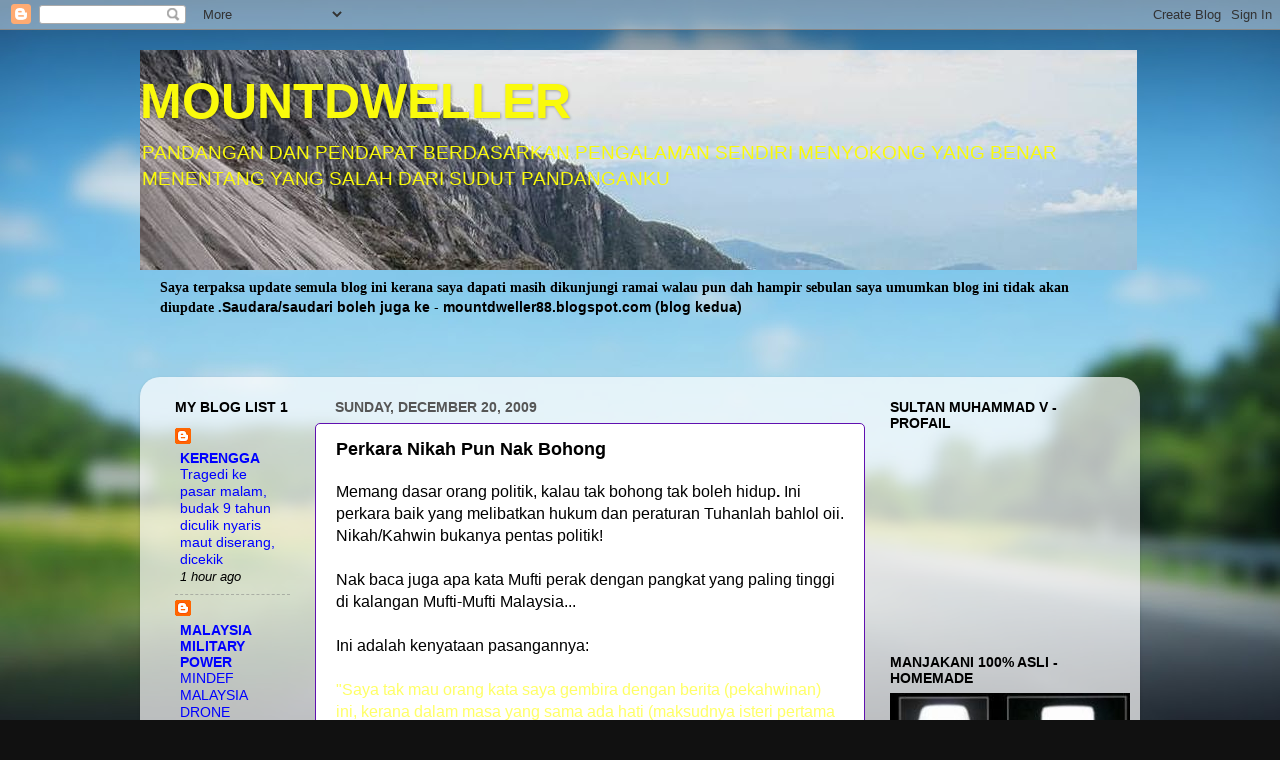

--- FILE ---
content_type: text/html; charset=UTF-8
request_url: https://mountdweller.blogspot.com/2009/12/perkara-nikah-pun-nak-bohong.html
body_size: 53200
content:
<!DOCTYPE html>
<html class='v2' dir='ltr' lang='en'>
<head>
<link href='https://www.blogger.com/static/v1/widgets/335934321-css_bundle_v2.css' rel='stylesheet' type='text/css'/>
<meta content='width=1100' name='viewport'/>
<meta content='text/html; charset=UTF-8' http-equiv='Content-Type'/>
<meta content='blogger' name='generator'/>
<link href='https://mountdweller.blogspot.com/favicon.ico' rel='icon' type='image/x-icon'/>
<link href='http://mountdweller.blogspot.com/2009/12/perkara-nikah-pun-nak-bohong.html' rel='canonical'/>
<link rel="alternate" type="application/atom+xml" title="MOUNTDWELLER - Atom" href="https://mountdweller.blogspot.com/feeds/posts/default" />
<link rel="alternate" type="application/rss+xml" title="MOUNTDWELLER - RSS" href="https://mountdweller.blogspot.com/feeds/posts/default?alt=rss" />
<link rel="service.post" type="application/atom+xml" title="MOUNTDWELLER - Atom" href="https://www.blogger.com/feeds/3372380584187209542/posts/default" />

<link rel="alternate" type="application/atom+xml" title="MOUNTDWELLER - Atom" href="https://mountdweller.blogspot.com/feeds/6224714469437210479/comments/default" />
<!--Can't find substitution for tag [blog.ieCssRetrofitLinks]-->
<meta content='http://mountdweller.blogspot.com/2009/12/perkara-nikah-pun-nak-bohong.html' property='og:url'/>
<meta content='Perkara Nikah Pun Nak Bohong' property='og:title'/>
<meta content='Memang dasar orang politik, kalau tak bohong tak boleh hidup . Ini perkara baik yang melibatkan hukum dan peraturan Tuhanlah bahlol oii. Nik...' property='og:description'/>
<title>MOUNTDWELLER: Perkara Nikah Pun Nak Bohong</title>
<style id='page-skin-1' type='text/css'><!--
/*-----------------------------------------------
Blogger Template Style
Name:     Picture Window
Designer: Blogger
URL:      www.blogger.com
----------------------------------------------- */
/* Content
----------------------------------------------- */
body {
font: normal normal 16px Arial, Tahoma, Helvetica, FreeSans, sans-serif;
color: #000000;
background: #111111 url(//themes.googleusercontent.com/image?id=1OACCYOE0-eoTRTfsBuX1NMN9nz599ufI1Jh0CggPFA_sK80AGkIr8pLtYRpNUKPmwtEa) repeat-x fixed top center;
}
html body .region-inner {
min-width: 0;
max-width: 100%;
width: auto;
}
.content-outer {
font-size: 90%;
}
a:link {
text-decoration:none;
color: #0000ff;
}
a:visited {
text-decoration:none;
color: #f40a0a;
}
a:hover {
text-decoration:underline;
color: #40b0ff;
}
.content-outer {
background: transparent none repeat scroll top left;
-moz-border-radius: 0;
-webkit-border-radius: 0;
-goog-ms-border-radius: 0;
border-radius: 0;
-moz-box-shadow: 0 0 0 rgba(0, 0, 0, .15);
-webkit-box-shadow: 0 0 0 rgba(0, 0, 0, .15);
-goog-ms-box-shadow: 0 0 0 rgba(0, 0, 0, .15);
box-shadow: 0 0 0 rgba(0, 0, 0, .15);
margin: 20px auto;
}
.content-inner {
padding: 0;
}
/* Header
----------------------------------------------- */
.header-outer {
background: transparent none repeat-x scroll top left;
_background-image: none;
color: #fafa0c;
-moz-border-radius: 0;
-webkit-border-radius: 0;
-goog-ms-border-radius: 0;
border-radius: 0;
}
.Header img, .Header #header-inner {
-moz-border-radius: 0;
-webkit-border-radius: 0;
-goog-ms-border-radius: 0;
border-radius: 0;
}
.header-inner .Header .titlewrapper,
.header-inner .Header .descriptionwrapper {
padding-left: 0;
padding-right: 0;
}
.Header h1 {
font: normal bold 50px Arial, Tahoma, Helvetica, FreeSans, sans-serif;
text-shadow: 1px 1px 3px rgba(0, 0, 0, 0.3);
}
.Header h1 a {
color: #fafa0c;
}
.Header .description {
font-size: 130%;
}
/* Tabs
----------------------------------------------- */
.tabs-inner {
margin: .5em 20px 0;
padding: 0;
}
.tabs-inner .section {
margin: 0;
}
.tabs-inner .widget ul {
padding: 0;
background: transparent none repeat scroll bottom;
-moz-border-radius: 0;
-webkit-border-radius: 0;
-goog-ms-border-radius: 0;
border-radius: 0;
}
.tabs-inner .widget li {
border: none;
}
.tabs-inner .widget li a {
display: inline-block;
padding: .5em 1em;
margin-right: .25em;
color: #ffffff;
font: normal normal 8px Arial, Tahoma, Helvetica, FreeSans, sans-serif;
-moz-border-radius: 10px 10px 0 0;
-webkit-border-top-left-radius: 10px;
-webkit-border-top-right-radius: 10px;
-goog-ms-border-radius: 10px 10px 0 0;
border-radius: 10px 10px 0 0;
background: transparent url(https://resources.blogblog.com/blogblog/data/1kt/transparent/black50.png) repeat scroll top left;
border-right: 1px solid transparent;
}
.tabs-inner .widget li:first-child a {
padding-left: 1.25em;
-moz-border-radius-topleft: 10px;
-moz-border-radius-bottomleft: 0;
-webkit-border-top-left-radius: 10px;
-webkit-border-bottom-left-radius: 0;
-goog-ms-border-top-left-radius: 10px;
-goog-ms-border-bottom-left-radius: 0;
border-top-left-radius: 10px;
border-bottom-left-radius: 0;
}
.tabs-inner .widget li.selected a,
.tabs-inner .widget li a:hover {
position: relative;
z-index: 1;
background: transparent url(https://resources.blogblog.com/blogblog/data/1kt/transparent/white80.png) repeat scroll bottom;
color: #0000ff;
-moz-box-shadow: 0 0 3px rgba(0, 0, 0, .15);
-webkit-box-shadow: 0 0 3px rgba(0, 0, 0, .15);
-goog-ms-box-shadow: 0 0 3px rgba(0, 0, 0, .15);
box-shadow: 0 0 3px rgba(0, 0, 0, .15);
}
/* Headings
----------------------------------------------- */
h2 {
font: normal bold 100% Arial, Tahoma, Helvetica, FreeSans, sans-serif;
text-transform: uppercase;
color: #000000;
margin: .5em 0;
}
/* Main
----------------------------------------------- */
.main-outer {
background: transparent url(https://resources.blogblog.com/blogblog/data/1kt/transparent/white80.png) repeat scroll top left;
-moz-border-radius: 20px 20px 0 0;
-webkit-border-top-left-radius: 20px;
-webkit-border-top-right-radius: 20px;
-webkit-border-bottom-left-radius: 0;
-webkit-border-bottom-right-radius: 0;
-goog-ms-border-radius: 20px 20px 0 0;
border-radius: 20px 20px 0 0;
-moz-box-shadow: 0 1px 3px rgba(0, 0, 0, .15);
-webkit-box-shadow: 0 1px 3px rgba(0, 0, 0, .15);
-goog-ms-box-shadow: 0 1px 3px rgba(0, 0, 0, .15);
box-shadow: 0 1px 3px rgba(0, 0, 0, .15);
}
.main-inner {
padding: 15px 20px 20px;
}
.main-inner .column-center-inner {
padding: 0 0;
}
.main-inner .column-left-inner {
padding-left: 0;
}
.main-inner .column-right-inner {
padding-right: 0;
}
/* Posts
----------------------------------------------- */
h3.post-title {
margin: 0;
font: normal bold 18px Arial, Tahoma, Helvetica, FreeSans, sans-serif;
}
.comments h4 {
margin: 1em 0 0;
font: normal bold 18px Arial, Tahoma, Helvetica, FreeSans, sans-serif;
}
.date-header span {
color: #565656;
}
.post-outer {
background-color: #ffffff;
border: solid 1px #6010b0;
-moz-border-radius: 5px;
-webkit-border-radius: 5px;
border-radius: 5px;
-goog-ms-border-radius: 5px;
padding: 15px 20px;
margin: 0 -20px 20px;
}
.post-body {
line-height: 1.4;
font-size: 110%;
position: relative;
}
.post-header {
margin: 0 0 1.5em;
color: #b01060;
line-height: 1.6;
}
.post-footer {
margin: .5em 0 0;
color: #b01060;
line-height: 1.6;
}
#blog-pager {
font-size: 140%
}
#comments .comment-author {
padding-top: 1.5em;
border-top: dashed 1px #ccc;
border-top: dashed 1px rgba(128, 128, 128, .5);
background-position: 0 1.5em;
}
#comments .comment-author:first-child {
padding-top: 0;
border-top: none;
}
.avatar-image-container {
margin: .2em 0 0;
}
/* Comments
----------------------------------------------- */
.comments .comments-content .icon.blog-author {
background-repeat: no-repeat;
background-image: url([data-uri]);
}
.comments .comments-content .loadmore a {
border-top: 1px solid #40b0ff;
border-bottom: 1px solid #40b0ff;
}
.comments .continue {
border-top: 2px solid #40b0ff;
}
/* Widgets
----------------------------------------------- */
.widget ul, .widget #ArchiveList ul.flat {
padding: 0;
list-style: none;
}
.widget ul li, .widget #ArchiveList ul.flat li {
border-top: dashed 1px #ccc;
border-top: dashed 1px rgba(128, 128, 128, .5);
}
.widget ul li:first-child, .widget #ArchiveList ul.flat li:first-child {
border-top: none;
}
.widget .post-body ul {
list-style: disc;
}
.widget .post-body ul li {
border: none;
}
/* Footer
----------------------------------------------- */
.footer-outer {
color:#d0d0d0;
background: transparent url(https://resources.blogblog.com/blogblog/data/1kt/transparent/black50.png) repeat scroll top left;
-moz-border-radius: 0 0 20px 20px;
-webkit-border-top-left-radius: 0;
-webkit-border-top-right-radius: 0;
-webkit-border-bottom-left-radius: 20px;
-webkit-border-bottom-right-radius: 20px;
-goog-ms-border-radius: 0 0 20px 20px;
border-radius: 0 0 20px 20px;
-moz-box-shadow: 0 1px 3px rgba(0, 0, 0, .15);
-webkit-box-shadow: 0 1px 3px rgba(0, 0, 0, .15);
-goog-ms-box-shadow: 0 1px 3px rgba(0, 0, 0, .15);
box-shadow: 0 1px 3px rgba(0, 0, 0, .15);
}
.footer-inner {
padding: 10px 20px 20px;
}
.footer-outer a {
color: #a0d0ef;
}
.footer-outer a:visited {
color: #80b0ef;
}
.footer-outer a:hover {
color: #40b0ff;
}
.footer-outer .widget h2 {
color: #afafaf;
}
/* Mobile
----------------------------------------------- */
html body.mobile {
height: auto;
}
html body.mobile {
min-height: 480px;
background-size: 100% auto;
}
.mobile .body-fauxcolumn-outer {
background: transparent none repeat scroll top left;
}
html .mobile .mobile-date-outer, html .mobile .blog-pager {
border-bottom: none;
background: transparent url(https://resources.blogblog.com/blogblog/data/1kt/transparent/white80.png) repeat scroll top left;
margin-bottom: 10px;
}
.mobile .date-outer {
background: transparent url(https://resources.blogblog.com/blogblog/data/1kt/transparent/white80.png) repeat scroll top left;
}
.mobile .header-outer, .mobile .main-outer,
.mobile .post-outer, .mobile .footer-outer {
-moz-border-radius: 0;
-webkit-border-radius: 0;
-goog-ms-border-radius: 0;
border-radius: 0;
}
.mobile .content-outer,
.mobile .main-outer,
.mobile .post-outer {
background: inherit;
border: none;
}
.mobile .content-outer {
font-size: 100%;
}
.mobile-link-button {
background-color: #0000ff;
}
.mobile-link-button a:link, .mobile-link-button a:visited {
color: #ffffff;
}
.mobile-index-contents {
color: #000000;
}
.mobile .tabs-inner .PageList .widget-content {
background: transparent url(https://resources.blogblog.com/blogblog/data/1kt/transparent/white80.png) repeat scroll bottom;
color: #0000ff;
}
.mobile .tabs-inner .PageList .widget-content .pagelist-arrow {
border-left: 1px solid transparent;
}

--></style>
<style id='template-skin-1' type='text/css'><!--
body {
min-width: 1000px;
}
.content-outer, .content-fauxcolumn-outer, .region-inner {
min-width: 1000px;
max-width: 1000px;
_width: 1000px;
}
.main-inner .columns {
padding-left: 160px;
padding-right: 260px;
}
.main-inner .fauxcolumn-center-outer {
left: 160px;
right: 260px;
/* IE6 does not respect left and right together */
_width: expression(this.parentNode.offsetWidth -
parseInt("160px") -
parseInt("260px") + 'px');
}
.main-inner .fauxcolumn-left-outer {
width: 160px;
}
.main-inner .fauxcolumn-right-outer {
width: 260px;
}
.main-inner .column-left-outer {
width: 160px;
right: 100%;
margin-left: -160px;
}
.main-inner .column-right-outer {
width: 260px;
margin-right: -260px;
}
#layout {
min-width: 0;
}
#layout .content-outer {
min-width: 0;
width: 800px;
}
#layout .region-inner {
min-width: 0;
width: auto;
}
body#layout div.add_widget {
padding: 8px;
}
body#layout div.add_widget a {
margin-left: 32px;
}
--></style>
<style>
    body {background-image:url(\/\/themes.googleusercontent.com\/image?id=1OACCYOE0-eoTRTfsBuX1NMN9nz599ufI1Jh0CggPFA_sK80AGkIr8pLtYRpNUKPmwtEa);}
    
@media (max-width: 200px) { body {background-image:url(\/\/themes.googleusercontent.com\/image?id=1OACCYOE0-eoTRTfsBuX1NMN9nz599ufI1Jh0CggPFA_sK80AGkIr8pLtYRpNUKPmwtEa&options=w200);}}
@media (max-width: 400px) and (min-width: 201px) { body {background-image:url(\/\/themes.googleusercontent.com\/image?id=1OACCYOE0-eoTRTfsBuX1NMN9nz599ufI1Jh0CggPFA_sK80AGkIr8pLtYRpNUKPmwtEa&options=w400);}}
@media (max-width: 800px) and (min-width: 401px) { body {background-image:url(\/\/themes.googleusercontent.com\/image?id=1OACCYOE0-eoTRTfsBuX1NMN9nz599ufI1Jh0CggPFA_sK80AGkIr8pLtYRpNUKPmwtEa&options=w800);}}
@media (max-width: 1200px) and (min-width: 801px) { body {background-image:url(\/\/themes.googleusercontent.com\/image?id=1OACCYOE0-eoTRTfsBuX1NMN9nz599ufI1Jh0CggPFA_sK80AGkIr8pLtYRpNUKPmwtEa&options=w1200);}}
/* Last tag covers anything over one higher than the previous max-size cap. */
@media (min-width: 1201px) { body {background-image:url(\/\/themes.googleusercontent.com\/image?id=1OACCYOE0-eoTRTfsBuX1NMN9nz599ufI1Jh0CggPFA_sK80AGkIr8pLtYRpNUKPmwtEa&options=w1600);}}
  </style>
<link href='https://www.blogger.com/dyn-css/authorization.css?targetBlogID=3372380584187209542&amp;zx=17116701-3c03-4973-b276-107cc3f3c72d' media='none' onload='if(media!=&#39;all&#39;)media=&#39;all&#39;' rel='stylesheet'/><noscript><link href='https://www.blogger.com/dyn-css/authorization.css?targetBlogID=3372380584187209542&amp;zx=17116701-3c03-4973-b276-107cc3f3c72d' rel='stylesheet'/></noscript>
<meta name='google-adsense-platform-account' content='ca-host-pub-1556223355139109'/>
<meta name='google-adsense-platform-domain' content='blogspot.com'/>

</head>
<body class='loading variant-open'>
<div class='navbar section' id='navbar' name='Navbar'><div class='widget Navbar' data-version='1' id='Navbar1'><script type="text/javascript">
    function setAttributeOnload(object, attribute, val) {
      if(window.addEventListener) {
        window.addEventListener('load',
          function(){ object[attribute] = val; }, false);
      } else {
        window.attachEvent('onload', function(){ object[attribute] = val; });
      }
    }
  </script>
<div id="navbar-iframe-container"></div>
<script type="text/javascript" src="https://apis.google.com/js/platform.js"></script>
<script type="text/javascript">
      gapi.load("gapi.iframes:gapi.iframes.style.bubble", function() {
        if (gapi.iframes && gapi.iframes.getContext) {
          gapi.iframes.getContext().openChild({
              url: 'https://www.blogger.com/navbar/3372380584187209542?po\x3d6224714469437210479\x26origin\x3dhttps://mountdweller.blogspot.com',
              where: document.getElementById("navbar-iframe-container"),
              id: "navbar-iframe"
          });
        }
      });
    </script><script type="text/javascript">
(function() {
var script = document.createElement('script');
script.type = 'text/javascript';
script.src = '//pagead2.googlesyndication.com/pagead/js/google_top_exp.js';
var head = document.getElementsByTagName('head')[0];
if (head) {
head.appendChild(script);
}})();
</script>
</div></div>
<div class='body-fauxcolumns'>
<div class='fauxcolumn-outer body-fauxcolumn-outer'>
<div class='cap-top'>
<div class='cap-left'></div>
<div class='cap-right'></div>
</div>
<div class='fauxborder-left'>
<div class='fauxborder-right'></div>
<div class='fauxcolumn-inner'>
</div>
</div>
<div class='cap-bottom'>
<div class='cap-left'></div>
<div class='cap-right'></div>
</div>
</div>
</div>
<div class='content'>
<div class='content-fauxcolumns'>
<div class='fauxcolumn-outer content-fauxcolumn-outer'>
<div class='cap-top'>
<div class='cap-left'></div>
<div class='cap-right'></div>
</div>
<div class='fauxborder-left'>
<div class='fauxborder-right'></div>
<div class='fauxcolumn-inner'>
</div>
</div>
<div class='cap-bottom'>
<div class='cap-left'></div>
<div class='cap-right'></div>
</div>
</div>
</div>
<div class='content-outer'>
<div class='content-cap-top cap-top'>
<div class='cap-left'></div>
<div class='cap-right'></div>
</div>
<div class='fauxborder-left content-fauxborder-left'>
<div class='fauxborder-right content-fauxborder-right'></div>
<div class='content-inner'>
<header>
<div class='header-outer'>
<div class='header-cap-top cap-top'>
<div class='cap-left'></div>
<div class='cap-right'></div>
</div>
<div class='fauxborder-left header-fauxborder-left'>
<div class='fauxborder-right header-fauxborder-right'></div>
<div class='region-inner header-inner'>
<div class='header section' id='header' name='Header'><div class='widget Header' data-version='1' id='Header1'>
<div id='header-inner' style='background-image: url("https://blogger.googleusercontent.com/img/b/R29vZ2xl/AVvXsEg6S5tVnXftuHN7vCwaD-AaZ_Jht_YyWSQVQHEzP35swoYJ9-K7PxMVN6oHVcgLCMhM-eXUA0R_nExEwH4OQyHww0mNz96V0zJAMoNFNE8wrX38UhG68C109zEhqB1foHNWubr9evVUheE/s1600/m.jpg"); background-position: left; width: 997px; min-height: 220px; _height: 220px; background-repeat: no-repeat; '>
<div class='titlewrapper' style='background: transparent'>
<h1 class='title' style='background: transparent; border-width: 0px'>
<a href='https://mountdweller.blogspot.com/'>
MOUNTDWELLER
</a>
</h1>
</div>
<div class='descriptionwrapper'>
<p class='description'><span>PANDANGAN DAN PENDAPAT 
BERDASARKAN PENGALAMAN SENDIRI

MENYOKONG YANG BENAR
MENENTANG YANG SALAH 
DARI SUDUT PANDANGANKU</span></p>
</div>
</div>
</div></div>
</div>
</div>
<div class='header-cap-bottom cap-bottom'>
<div class='cap-left'></div>
<div class='cap-right'></div>
</div>
</div>
</header>
<div class='tabs-outer'>
<div class='tabs-cap-top cap-top'>
<div class='cap-left'></div>
<div class='cap-right'></div>
</div>
<div class='fauxborder-left tabs-fauxborder-left'>
<div class='fauxborder-right tabs-fauxborder-right'></div>
<div class='region-inner tabs-inner'>
<div class='tabs section' id='crosscol' name='Cross-Column'><div class='widget Text' data-version='1' id='Text4'>
<h2 class='title'>Pengumuman</h2>
<div class='widget-content'>
<div style="font-weight: normal;"><span =""   style="font-family:&quot;;color:white;"><b>Saya terpaksa update semula blog ini kerana saya dapati masih dikunjungi ramai walau pun dah hampir sebulan saya umumkan blog ini tidak akan diupdate .</b></span><b style="font-size: 100%;">Saudara/saudari boleh juga ke</b><span ="" style="font-size: 100%;"> - </span><b style="font-size: 100%;">mountdweller88.blogspot.com (blog kedua)</b></div><div style="font-weight: normal;"><span style="font-family:&quot;;"><b><br /></b></span></div><div style="font-weight: normal;"><br /></div><div style="font-weight: normal;"><span style="font-family:&quot;;"><b><br /></b></span></div>
</div>
<div class='clear'></div>
</div></div>
<div class='tabs no-items section' id='crosscol-overflow' name='Cross-Column 2'></div>
</div>
</div>
<div class='tabs-cap-bottom cap-bottom'>
<div class='cap-left'></div>
<div class='cap-right'></div>
</div>
</div>
<div class='main-outer'>
<div class='main-cap-top cap-top'>
<div class='cap-left'></div>
<div class='cap-right'></div>
</div>
<div class='fauxborder-left main-fauxborder-left'>
<div class='fauxborder-right main-fauxborder-right'></div>
<div class='region-inner main-inner'>
<div class='columns fauxcolumns'>
<div class='fauxcolumn-outer fauxcolumn-center-outer'>
<div class='cap-top'>
<div class='cap-left'></div>
<div class='cap-right'></div>
</div>
<div class='fauxborder-left'>
<div class='fauxborder-right'></div>
<div class='fauxcolumn-inner'>
</div>
</div>
<div class='cap-bottom'>
<div class='cap-left'></div>
<div class='cap-right'></div>
</div>
</div>
<div class='fauxcolumn-outer fauxcolumn-left-outer'>
<div class='cap-top'>
<div class='cap-left'></div>
<div class='cap-right'></div>
</div>
<div class='fauxborder-left'>
<div class='fauxborder-right'></div>
<div class='fauxcolumn-inner'>
</div>
</div>
<div class='cap-bottom'>
<div class='cap-left'></div>
<div class='cap-right'></div>
</div>
</div>
<div class='fauxcolumn-outer fauxcolumn-right-outer'>
<div class='cap-top'>
<div class='cap-left'></div>
<div class='cap-right'></div>
</div>
<div class='fauxborder-left'>
<div class='fauxborder-right'></div>
<div class='fauxcolumn-inner'>
</div>
</div>
<div class='cap-bottom'>
<div class='cap-left'></div>
<div class='cap-right'></div>
</div>
</div>
<!-- corrects IE6 width calculation -->
<div class='columns-inner'>
<div class='column-center-outer'>
<div class='column-center-inner'>
<div class='main section' id='main' name='Main'><div class='widget Blog' data-version='1' id='Blog1'>
<div class='blog-posts hfeed'>

          <div class="date-outer">
        
<h2 class='date-header'><span>Sunday, December 20, 2009</span></h2>

          <div class="date-posts">
        
<div class='post-outer'>
<div class='post hentry'>
<a name='6224714469437210479'></a>
<h3 class='post-title entry-title'>
Perkara Nikah Pun Nak Bohong
</h3>
<div class='post-header'>
<div class='post-header-line-1'></div>
</div>
<div class='post-body entry-content' id='post-body-6224714469437210479'>
<span style="font-family:arial;">Memang dasar orang politik, kalau tak bohong tak boleh hidup</span><b>. </b>Ini perkara baik yang melibatkan hukum dan peraturan Tuhanlah bahlol oii. Nikah/Kahwin bukanya pentas politik!<b><br /><br /></b><span style="font-family: arial;">Nak baca juga apa kata Mufti perak dengan pangkat yang paling tinggi di kalangan Mufti-Mufti Malaysia...</span><b><br /><br /></b><span style="font-family:arial;">Ini adalah kenyataan pasangannya:</span><br /><br /><span style="color: rgb(255, 255, 102);font-family:arial;" > "Saya tak mau orang kata saya gembira dengan berita (pekahwinan) ini, kerana dalam masa yang sama ada hati (maksudnya isteri pertama Bung) yang sedang menangis. Sebab itulah saya tidak boleh buat apa-apa kenyataan. Tanyalah Datuk (Bung) jika mahukan kepastian. Tanyalah Datuk. Kita ini perempuan, tak elok kalau terlalu banyak buat kenyataan. Nanti ada hati yang terguris. Kami (Bung dan Zizie) seang mencari tarikh yang sesuai dan masa yang sesuai sebelum apa-apa pengumuman rasmi dibuat. Dia (Datuk) ada keluarga, ada banyak hati yang perlu dijaga"</span>
<div style='clear: both;'></div>
</div>
<div class='post-footer'>
<div class='post-footer-line post-footer-line-1'><span class='post-author vcard'>
Posted by
<span class='fn'>
<a href='https://www.blogger.com/profile/01555725642392676138' rel='author' title='author profile'>
Unknown
</a>
</span>
</span>
<span class='post-timestamp'>
at
<a class='timestamp-link' href='https://mountdweller.blogspot.com/2009/12/perkara-nikah-pun-nak-bohong.html' rel='bookmark' title='permanent link'><abbr class='published' title='2009-12-20T13:12:00+08:00'>1:12&#8239;PM</abbr></a>
</span>
<span class='post-comment-link'>
</span>
<span class='post-icons'>
<span class='item-action'>
<a href='https://www.blogger.com/email-post/3372380584187209542/6224714469437210479' title='Email Post'>
<img alt="" class="icon-action" height="13" src="//img1.blogblog.com/img/icon18_email.gif" width="18">
</a>
</span>
<span class='item-control blog-admin pid-1311173417'>
<a href='https://www.blogger.com/post-edit.g?blogID=3372380584187209542&postID=6224714469437210479&from=pencil' title='Edit Post'>
<img alt='' class='icon-action' height='18' src='https://resources.blogblog.com/img/icon18_edit_allbkg.gif' width='18'/>
</a>
</span>
</span>
<span class='post-backlinks post-comment-link'>
</span>
</div>
<div class='post-footer-line post-footer-line-2'><span class='post-labels'>
Labels:
<a href='https://mountdweller.blogspot.com/search/label/Agama' rel='tag'>Agama</a>
</span>
</div>
<div class='post-footer-line post-footer-line-3'><span class='reaction-buttons'>
</span>
</div>
</div>
</div>
<div class='comments' id='comments'>
<a name='comments'></a>
<h4>11 comments:</h4>
<div class='comments-content'>
<script async='async' src='' type='text/javascript'></script>
<script type='text/javascript'>
    (function() {
      var items = null;
      var msgs = null;
      var config = {};

// <![CDATA[
      var cursor = null;
      if (items && items.length > 0) {
        cursor = parseInt(items[items.length - 1].timestamp) + 1;
      }

      var bodyFromEntry = function(entry) {
        var text = (entry &&
                    ((entry.content && entry.content.$t) ||
                     (entry.summary && entry.summary.$t))) ||
            '';
        if (entry && entry.gd$extendedProperty) {
          for (var k in entry.gd$extendedProperty) {
            if (entry.gd$extendedProperty[k].name == 'blogger.contentRemoved') {
              return '<span class="deleted-comment">' + text + '</span>';
            }
          }
        }
        return text;
      }

      var parse = function(data) {
        cursor = null;
        var comments = [];
        if (data && data.feed && data.feed.entry) {
          for (var i = 0, entry; entry = data.feed.entry[i]; i++) {
            var comment = {};
            // comment ID, parsed out of the original id format
            var id = /blog-(\d+).post-(\d+)/.exec(entry.id.$t);
            comment.id = id ? id[2] : null;
            comment.body = bodyFromEntry(entry);
            comment.timestamp = Date.parse(entry.published.$t) + '';
            if (entry.author && entry.author.constructor === Array) {
              var auth = entry.author[0];
              if (auth) {
                comment.author = {
                  name: (auth.name ? auth.name.$t : undefined),
                  profileUrl: (auth.uri ? auth.uri.$t : undefined),
                  avatarUrl: (auth.gd$image ? auth.gd$image.src : undefined)
                };
              }
            }
            if (entry.link) {
              if (entry.link[2]) {
                comment.link = comment.permalink = entry.link[2].href;
              }
              if (entry.link[3]) {
                var pid = /.*comments\/default\/(\d+)\?.*/.exec(entry.link[3].href);
                if (pid && pid[1]) {
                  comment.parentId = pid[1];
                }
              }
            }
            comment.deleteclass = 'item-control blog-admin';
            if (entry.gd$extendedProperty) {
              for (var k in entry.gd$extendedProperty) {
                if (entry.gd$extendedProperty[k].name == 'blogger.itemClass') {
                  comment.deleteclass += ' ' + entry.gd$extendedProperty[k].value;
                } else if (entry.gd$extendedProperty[k].name == 'blogger.displayTime') {
                  comment.displayTime = entry.gd$extendedProperty[k].value;
                }
              }
            }
            comments.push(comment);
          }
        }
        return comments;
      };

      var paginator = function(callback) {
        if (hasMore()) {
          var url = config.feed + '?alt=json&v=2&orderby=published&reverse=false&max-results=50';
          if (cursor) {
            url += '&published-min=' + new Date(cursor).toISOString();
          }
          window.bloggercomments = function(data) {
            var parsed = parse(data);
            cursor = parsed.length < 50 ? null
                : parseInt(parsed[parsed.length - 1].timestamp) + 1
            callback(parsed);
            window.bloggercomments = null;
          }
          url += '&callback=bloggercomments';
          var script = document.createElement('script');
          script.type = 'text/javascript';
          script.src = url;
          document.getElementsByTagName('head')[0].appendChild(script);
        }
      };
      var hasMore = function() {
        return !!cursor;
      };
      var getMeta = function(key, comment) {
        if ('iswriter' == key) {
          var matches = !!comment.author
              && comment.author.name == config.authorName
              && comment.author.profileUrl == config.authorUrl;
          return matches ? 'true' : '';
        } else if ('deletelink' == key) {
          return config.baseUri + '/comment/delete/'
               + config.blogId + '/' + comment.id;
        } else if ('deleteclass' == key) {
          return comment.deleteclass;
        }
        return '';
      };

      var replybox = null;
      var replyUrlParts = null;
      var replyParent = undefined;

      var onReply = function(commentId, domId) {
        if (replybox == null) {
          // lazily cache replybox, and adjust to suit this style:
          replybox = document.getElementById('comment-editor');
          if (replybox != null) {
            replybox.height = '250px';
            replybox.style.display = 'block';
            replyUrlParts = replybox.src.split('#');
          }
        }
        if (replybox && (commentId !== replyParent)) {
          replybox.src = '';
          document.getElementById(domId).insertBefore(replybox, null);
          replybox.src = replyUrlParts[0]
              + (commentId ? '&parentID=' + commentId : '')
              + '#' + replyUrlParts[1];
          replyParent = commentId;
        }
      };

      var hash = (window.location.hash || '#').substring(1);
      var startThread, targetComment;
      if (/^comment-form_/.test(hash)) {
        startThread = hash.substring('comment-form_'.length);
      } else if (/^c[0-9]+$/.test(hash)) {
        targetComment = hash.substring(1);
      }

      // Configure commenting API:
      var configJso = {
        'maxDepth': config.maxThreadDepth
      };
      var provider = {
        'id': config.postId,
        'data': items,
        'loadNext': paginator,
        'hasMore': hasMore,
        'getMeta': getMeta,
        'onReply': onReply,
        'rendered': true,
        'initComment': targetComment,
        'initReplyThread': startThread,
        'config': configJso,
        'messages': msgs
      };

      var render = function() {
        if (window.goog && window.goog.comments) {
          var holder = document.getElementById('comment-holder');
          window.goog.comments.render(holder, provider);
        }
      };

      // render now, or queue to render when library loads:
      if (window.goog && window.goog.comments) {
        render();
      } else {
        window.goog = window.goog || {};
        window.goog.comments = window.goog.comments || {};
        window.goog.comments.loadQueue = window.goog.comments.loadQueue || [];
        window.goog.comments.loadQueue.push(render);
      }
    })();
// ]]>
  </script>
<div id='comment-holder'>
<div class="comment-thread toplevel-thread"><ol id="top-ra"><li class="comment" id="c8364593491936382053"><div class="avatar-image-container"><img src="//www.blogger.com/img/blogger_logo_round_35.png" alt=""/></div><div class="comment-block"><div class="comment-header"><cite class="user"><a href="https://www.blogger.com/profile/03611695670419411347" rel="nofollow">Unknown</a></cite><span class="icon user "></span><span class="datetime secondary-text"><a rel="nofollow" href="https://mountdweller.blogspot.com/2009/12/perkara-nikah-pun-nak-bohong.html?showComment=1261287222669#c8364593491936382053">December 20, 2009 at 1:33&#8239;PM</a></span></div><p class="comment-content">menarik bahan ni..<br>orang politik ni kalau kerusi pun boleh dikatakan meja...ha...<br>apa2 kita bersangkabaik dalam kes YB Bong ni - semua kerja Allah..</p><span class="comment-actions secondary-text"><a class="comment-reply" target="_self" data-comment-id="8364593491936382053">Reply</a><span class="item-control blog-admin blog-admin pid-81996732"><a target="_self" href="https://www.blogger.com/comment/delete/3372380584187209542/8364593491936382053">Delete</a></span></span></div><div class="comment-replies"><div id="c8364593491936382053-rt" class="comment-thread inline-thread hidden"><span class="thread-toggle thread-expanded"><span class="thread-arrow"></span><span class="thread-count"><a target="_self">Replies</a></span></span><ol id="c8364593491936382053-ra" class="thread-chrome thread-expanded"><div></div><div id="c8364593491936382053-continue" class="continue"><a class="comment-reply" target="_self" data-comment-id="8364593491936382053">Reply</a></div></ol></div></div><div class="comment-replybox-single" id="c8364593491936382053-ce"></div></li><li class="comment" id="c6319057269243789421"><div class="avatar-image-container"><img src="//www.blogger.com/img/blogger_logo_round_35.png" alt=""/></div><div class="comment-block"><div class="comment-header"><cite class="user"><a href="https://www.blogger.com/profile/07493422113519545214" rel="nofollow">Unknown</a></cite><span class="icon user "></span><span class="datetime secondary-text"><a rel="nofollow" href="https://mountdweller.blogspot.com/2009/12/perkara-nikah-pun-nak-bohong.html?showComment=1261291612723#c6319057269243789421">December 20, 2009 at 2:46&#8239;PM</a></span></div><p class="comment-content">Salam ayahnda,<br>YB bung Mokhtar bukan nak rahsia,<br>dia cuma takut bini,hehee</p><span class="comment-actions secondary-text"><a class="comment-reply" target="_self" data-comment-id="6319057269243789421">Reply</a><span class="item-control blog-admin blog-admin pid-857221921"><a target="_self" href="https://www.blogger.com/comment/delete/3372380584187209542/6319057269243789421">Delete</a></span></span></div><div class="comment-replies"><div id="c6319057269243789421-rt" class="comment-thread inline-thread hidden"><span class="thread-toggle thread-expanded"><span class="thread-arrow"></span><span class="thread-count"><a target="_self">Replies</a></span></span><ol id="c6319057269243789421-ra" class="thread-chrome thread-expanded"><div></div><div id="c6319057269243789421-continue" class="continue"><a class="comment-reply" target="_self" data-comment-id="6319057269243789421">Reply</a></div></ol></div></div><div class="comment-replybox-single" id="c6319057269243789421-ce"></div></li><li class="comment" id="c626008534313767528"><div class="avatar-image-container"><img src="//1.bp.blogspot.com/-88LBBB3sDYE/YUAjGFAOAjI/AAAAAAAAD70/4jnv7UQ43Do2gFDPexKjQCa-3Xk20c82QCK4BGAYYCw/s35/Copy%252Bof%252B21.jpg" alt=""/></div><div class="comment-block"><div class="comment-header"><cite class="user"><a href="https://www.blogger.com/profile/01877775772864474089" rel="nofollow">Rashid</a></cite><span class="icon user "></span><span class="datetime secondary-text"><a rel="nofollow" href="https://mountdweller.blogspot.com/2009/12/perkara-nikah-pun-nak-bohong.html?showComment=1261303463508#c626008534313767528">December 20, 2009 at 6:04&#8239;PM</a></span></div><p class="comment-content">Salam<br><br>hehe.. uncle, saya teringat kata-kata lucu sorang kawan. Kawan tu kata, &quot;Masalahnya sekarang ini ramai orang laki yang bukan takut bini tapi bini yang tak takut laki..&quot;<br><br>Moga hati semua pihak redha..</p><span class="comment-actions secondary-text"><a class="comment-reply" target="_self" data-comment-id="626008534313767528">Reply</a><span class="item-control blog-admin blog-admin pid-620700966"><a target="_self" href="https://www.blogger.com/comment/delete/3372380584187209542/626008534313767528">Delete</a></span></span></div><div class="comment-replies"><div id="c626008534313767528-rt" class="comment-thread inline-thread hidden"><span class="thread-toggle thread-expanded"><span class="thread-arrow"></span><span class="thread-count"><a target="_self">Replies</a></span></span><ol id="c626008534313767528-ra" class="thread-chrome thread-expanded"><div></div><div id="c626008534313767528-continue" class="continue"><a class="comment-reply" target="_self" data-comment-id="626008534313767528">Reply</a></div></ol></div></div><div class="comment-replybox-single" id="c626008534313767528-ce"></div></li><li class="comment" id="c2329759997611220496"><div class="avatar-image-container"><img src="//www.blogger.com/img/blogger_logo_round_35.png" alt=""/></div><div class="comment-block"><div class="comment-header"><cite class="user"><a href="https://www.blogger.com/profile/01555725642392676138" rel="nofollow">Unknown</a></cite><span class="icon user blog-author"></span><span class="datetime secondary-text"><a rel="nofollow" href="https://mountdweller.blogspot.com/2009/12/perkara-nikah-pun-nak-bohong.html?showComment=1261305793218#c2329759997611220496">December 20, 2009 at 6:43&#8239;PM</a></span></div><p class="comment-content">Sdr. jinggo<br><br>Kita tetap bersangka baik dan sememangnya baik pun, tetapi perkara yang melibatkan Hukum Tuhan janganlah di samakan dengan kedurjanaan politik.<br><br>Berbohong di dalam perkara Hukum dan Agama adalah perbuatan yang tidak boleh di lakukan.</p><span class="comment-actions secondary-text"><a class="comment-reply" target="_self" data-comment-id="2329759997611220496">Reply</a><span class="item-control blog-admin blog-admin pid-1311173417"><a target="_self" href="https://www.blogger.com/comment/delete/3372380584187209542/2329759997611220496">Delete</a></span></span></div><div class="comment-replies"><div id="c2329759997611220496-rt" class="comment-thread inline-thread hidden"><span class="thread-toggle thread-expanded"><span class="thread-arrow"></span><span class="thread-count"><a target="_self">Replies</a></span></span><ol id="c2329759997611220496-ra" class="thread-chrome thread-expanded"><div></div><div id="c2329759997611220496-continue" class="continue"><a class="comment-reply" target="_self" data-comment-id="2329759997611220496">Reply</a></div></ol></div></div><div class="comment-replybox-single" id="c2329759997611220496-ce"></div></li><li class="comment" id="c5781067550336414231"><div class="avatar-image-container"><img src="//www.blogger.com/img/blogger_logo_round_35.png" alt=""/></div><div class="comment-block"><div class="comment-header"><cite class="user"><a href="https://www.blogger.com/profile/01555725642392676138" rel="nofollow">Unknown</a></cite><span class="icon user blog-author"></span><span class="datetime secondary-text"><a rel="nofollow" href="https://mountdweller.blogspot.com/2009/12/perkara-nikah-pun-nak-bohong.html?showComment=1261305992608#c5781067550336414231">December 20, 2009 at 6:46&#8239;PM</a></span></div><p class="comment-content">armouris<br><br>Terima kasih armouris. Nampaknya tuanlah yang banyak berjasa kepada kita semua.</p><span class="comment-actions secondary-text"><a class="comment-reply" target="_self" data-comment-id="5781067550336414231">Reply</a><span class="item-control blog-admin blog-admin pid-1311173417"><a target="_self" href="https://www.blogger.com/comment/delete/3372380584187209542/5781067550336414231">Delete</a></span></span></div><div class="comment-replies"><div id="c5781067550336414231-rt" class="comment-thread inline-thread hidden"><span class="thread-toggle thread-expanded"><span class="thread-arrow"></span><span class="thread-count"><a target="_self">Replies</a></span></span><ol id="c5781067550336414231-ra" class="thread-chrome thread-expanded"><div></div><div id="c5781067550336414231-continue" class="continue"><a class="comment-reply" target="_self" data-comment-id="5781067550336414231">Reply</a></div></ol></div></div><div class="comment-replybox-single" id="c5781067550336414231-ce"></div></li><li class="comment" id="c790502395833411078"><div class="avatar-image-container"><img src="//www.blogger.com/img/blogger_logo_round_35.png" alt=""/></div><div class="comment-block"><div class="comment-header"><cite class="user"><a href="https://www.blogger.com/profile/01555725642392676138" rel="nofollow">Unknown</a></cite><span class="icon user blog-author"></span><span class="datetime secondary-text"><a rel="nofollow" href="https://mountdweller.blogspot.com/2009/12/perkara-nikah-pun-nak-bohong.html?showComment=1261306054586#c790502395833411078">December 20, 2009 at 6:47&#8239;PM</a></span></div><p class="comment-content">W&#39;salam anakanda ijoks<br><br>Kalau dah takut bini, kenapa buat onar?</p><span class="comment-actions secondary-text"><a class="comment-reply" target="_self" data-comment-id="790502395833411078">Reply</a><span class="item-control blog-admin blog-admin pid-1311173417"><a target="_self" href="https://www.blogger.com/comment/delete/3372380584187209542/790502395833411078">Delete</a></span></span></div><div class="comment-replies"><div id="c790502395833411078-rt" class="comment-thread inline-thread hidden"><span class="thread-toggle thread-expanded"><span class="thread-arrow"></span><span class="thread-count"><a target="_self">Replies</a></span></span><ol id="c790502395833411078-ra" class="thread-chrome thread-expanded"><div></div><div id="c790502395833411078-continue" class="continue"><a class="comment-reply" target="_self" data-comment-id="790502395833411078">Reply</a></div></ol></div></div><div class="comment-replybox-single" id="c790502395833411078-ce"></div></li><li class="comment" id="c1704786124077570693"><div class="avatar-image-container"><img src="//www.blogger.com/img/blogger_logo_round_35.png" alt=""/></div><div class="comment-block"><div class="comment-header"><cite class="user"><a href="https://www.blogger.com/profile/01555725642392676138" rel="nofollow">Unknown</a></cite><span class="icon user blog-author"></span><span class="datetime secondary-text"><a rel="nofollow" href="https://mountdweller.blogspot.com/2009/12/perkara-nikah-pun-nak-bohong.html?showComment=1261306143971#c1704786124077570693">December 20, 2009 at 6:49&#8239;PM</a></span></div><p class="comment-content">W&#39;salam Rashid.<br><br>Kata-kata itu memang benar. Tapi orang mengatakan &quot;Saja tak nak gaduh!&quot;</p><span class="comment-actions secondary-text"><a class="comment-reply" target="_self" data-comment-id="1704786124077570693">Reply</a><span class="item-control blog-admin blog-admin pid-1311173417"><a target="_self" href="https://www.blogger.com/comment/delete/3372380584187209542/1704786124077570693">Delete</a></span></span></div><div class="comment-replies"><div id="c1704786124077570693-rt" class="comment-thread inline-thread hidden"><span class="thread-toggle thread-expanded"><span class="thread-arrow"></span><span class="thread-count"><a target="_self">Replies</a></span></span><ol id="c1704786124077570693-ra" class="thread-chrome thread-expanded"><div></div><div id="c1704786124077570693-continue" class="continue"><a class="comment-reply" target="_self" data-comment-id="1704786124077570693">Reply</a></div></ol></div></div><div class="comment-replybox-single" id="c1704786124077570693-ce"></div></li><li class="comment" id="c3186008698316775231"><div class="avatar-image-container"><img src="//blogger.googleusercontent.com/img/b/R29vZ2xl/AVvXsEgHl3ql4UzcoTdHrcwxGEha_pek6ihv6S79Czrj8anyYAAKebyjA8SYQMvlBX-ibFQopV5oIpgKsaQ-FGswZK9E3E9x-snyj0HOqRuAnvkOpK3yamDxK8awVvRER8dfmA/s45-c/CikMog.jpg" alt=""/></div><div class="comment-block"><div class="comment-header"><cite class="user"><a href="https://www.blogger.com/profile/17549815566669469391" rel="nofollow">Mogen Ali Rico</a></cite><span class="icon user "></span><span class="datetime secondary-text"><a rel="nofollow" href="https://mountdweller.blogspot.com/2009/12/perkara-nikah-pun-nak-bohong.html?showComment=1261307250067#c3186008698316775231">December 20, 2009 at 7:07&#8239;PM</a></span></div><p class="comment-content">Salam tuan,<br>takperlah..diaorng dah selamat kahwin pon ..ade perkara kadang2 tak mahu diberitahu kepada org lain..tapi mungkin caranya yang salah</p><span class="comment-actions secondary-text"><a class="comment-reply" target="_self" data-comment-id="3186008698316775231">Reply</a><span class="item-control blog-admin blog-admin pid-888672727"><a target="_self" href="https://www.blogger.com/comment/delete/3372380584187209542/3186008698316775231">Delete</a></span></span></div><div class="comment-replies"><div id="c3186008698316775231-rt" class="comment-thread inline-thread hidden"><span class="thread-toggle thread-expanded"><span class="thread-arrow"></span><span class="thread-count"><a target="_self">Replies</a></span></span><ol id="c3186008698316775231-ra" class="thread-chrome thread-expanded"><div></div><div id="c3186008698316775231-continue" class="continue"><a class="comment-reply" target="_self" data-comment-id="3186008698316775231">Reply</a></div></ol></div></div><div class="comment-replybox-single" id="c3186008698316775231-ce"></div></li><li class="comment" id="c4359999340610378814"><div class="avatar-image-container"><img src="//www.blogger.com/img/blogger_logo_round_35.png" alt=""/></div><div class="comment-block"><div class="comment-header"><cite class="user"><a href="https://www.blogger.com/profile/01555725642392676138" rel="nofollow">Unknown</a></cite><span class="icon user blog-author"></span><span class="datetime secondary-text"><a rel="nofollow" href="https://mountdweller.blogspot.com/2009/12/perkara-nikah-pun-nak-bohong.html?showComment=1261316147049#c4359999340610378814">December 20, 2009 at 9:35&#8239;PM</a></span></div><p class="comment-content">W&#39;salam Mogen<br><br>Agak lama Mogen tak bertandang. Uncle harap mogen sihat, selamat dan gembira di rantau orang.<br><br>Perkara Nikah/Kawin memang Rasulallah menyuruh di hebohkan. Kalau pun tak nak orang lain tahu, janganlah berbohong menidakkan. Carilah jawapan yang lain. Perkataan &quot;No Comment&quot; ke? atau apa-apa perkataan yang tidak menjejaskan pernikahan itu sendiri.</p><span class="comment-actions secondary-text"><a class="comment-reply" target="_self" data-comment-id="4359999340610378814">Reply</a><span class="item-control blog-admin blog-admin pid-1311173417"><a target="_self" href="https://www.blogger.com/comment/delete/3372380584187209542/4359999340610378814">Delete</a></span></span></div><div class="comment-replies"><div id="c4359999340610378814-rt" class="comment-thread inline-thread hidden"><span class="thread-toggle thread-expanded"><span class="thread-arrow"></span><span class="thread-count"><a target="_self">Replies</a></span></span><ol id="c4359999340610378814-ra" class="thread-chrome thread-expanded"><div></div><div id="c4359999340610378814-continue" class="continue"><a class="comment-reply" target="_self" data-comment-id="4359999340610378814">Reply</a></div></ol></div></div><div class="comment-replybox-single" id="c4359999340610378814-ce"></div></li><li class="comment" id="c6119373147172136643"><div class="avatar-image-container"><img src="//resources.blogblog.com/img/blank.gif" alt=""/></div><div class="comment-block"><div class="comment-header"><cite class="user">Anonymous</cite><span class="icon user "></span><span class="datetime secondary-text"><a rel="nofollow" href="https://mountdweller.blogspot.com/2009/12/perkara-nikah-pun-nak-bohong.html?showComment=1261322459787#c6119373147172136643">December 20, 2009 at 11:20&#8239;PM</a></span></div><p class="comment-content">memang dasar politik Bung mcm tu.....<br>selalunya enang sorak....kawasan terberak.....temberang...</p><span class="comment-actions secondary-text"><a class="comment-reply" target="_self" data-comment-id="6119373147172136643">Reply</a><span class="item-control blog-admin blog-admin pid-1139175001"><a target="_self" href="https://www.blogger.com/comment/delete/3372380584187209542/6119373147172136643">Delete</a></span></span></div><div class="comment-replies"><div id="c6119373147172136643-rt" class="comment-thread inline-thread hidden"><span class="thread-toggle thread-expanded"><span class="thread-arrow"></span><span class="thread-count"><a target="_self">Replies</a></span></span><ol id="c6119373147172136643-ra" class="thread-chrome thread-expanded"><div></div><div id="c6119373147172136643-continue" class="continue"><a class="comment-reply" target="_self" data-comment-id="6119373147172136643">Reply</a></div></ol></div></div><div class="comment-replybox-single" id="c6119373147172136643-ce"></div></li><li class="comment" id="c4900211467807622898"><div class="avatar-image-container"><img src="//www.blogger.com/img/blogger_logo_round_35.png" alt=""/></div><div class="comment-block"><div class="comment-header"><cite class="user"><a href="https://www.blogger.com/profile/01555725642392676138" rel="nofollow">Unknown</a></cite><span class="icon user blog-author"></span><span class="datetime secondary-text"><a rel="nofollow" href="https://mountdweller.blogspot.com/2009/12/perkara-nikah-pun-nak-bohong.html?showComment=1261361785743#c4900211467807622898">December 21, 2009 at 10:16&#8239;AM</a></span></div><p class="comment-content">Anonymous<br><br>Bagi orang politik bukan hanya Bung saja yang berperangai begitu. Ramai lagi selain beliau.</p><span class="comment-actions secondary-text"><a class="comment-reply" target="_self" data-comment-id="4900211467807622898">Reply</a><span class="item-control blog-admin blog-admin pid-1311173417"><a target="_self" href="https://www.blogger.com/comment/delete/3372380584187209542/4900211467807622898">Delete</a></span></span></div><div class="comment-replies"><div id="c4900211467807622898-rt" class="comment-thread inline-thread hidden"><span class="thread-toggle thread-expanded"><span class="thread-arrow"></span><span class="thread-count"><a target="_self">Replies</a></span></span><ol id="c4900211467807622898-ra" class="thread-chrome thread-expanded"><div></div><div id="c4900211467807622898-continue" class="continue"><a class="comment-reply" target="_self" data-comment-id="4900211467807622898">Reply</a></div></ol></div></div><div class="comment-replybox-single" id="c4900211467807622898-ce"></div></li></ol><div id="top-continue" class="continue"><a class="comment-reply" target="_self">Add comment</a></div><div class="comment-replybox-thread" id="top-ce"></div><div class="loadmore hidden" data-post-id="6224714469437210479"><a target="_self">Load more...</a></div></div>
</div>
</div>
<p class='comment-footer'>
<div class='comment-form'>
<a name='comment-form'></a>
<p>Cakaplah apa saja yang benar asalkan tidak menghina sesiapa</p>
<a href='https://www.blogger.com/comment/frame/3372380584187209542?po=6224714469437210479&hl=en&saa=85391&origin=https://mountdweller.blogspot.com' id='comment-editor-src'></a>
<iframe allowtransparency='true' class='blogger-iframe-colorize blogger-comment-from-post' frameborder='0' height='410px' id='comment-editor' name='comment-editor' src='' width='100%'></iframe>
<script src='https://www.blogger.com/static/v1/jsbin/2830521187-comment_from_post_iframe.js' type='text/javascript'></script>
<script type='text/javascript'>
      BLOG_CMT_createIframe('https://www.blogger.com/rpc_relay.html');
    </script>
</div>
</p>
<div id='backlinks-container'>
<div id='Blog1_backlinks-container'>
</div>
</div>
</div>
</div>

        </div></div>
      
</div>
<div class='blog-pager' id='blog-pager'>
<span id='blog-pager-newer-link'>
<a class='blog-pager-newer-link' href='https://mountdweller.blogspot.com/2009/12/boleh-percayakah-orang-ini.html' id='Blog1_blog-pager-newer-link' title='Newer Post'>Newer Post</a>
</span>
<span id='blog-pager-older-link'>
<a class='blog-pager-older-link' href='https://mountdweller.blogspot.com/2009/12/malam-tadi.html' id='Blog1_blog-pager-older-link' title='Older Post'>Older Post</a>
</span>
<a class='home-link' href='https://mountdweller.blogspot.com/'>Home</a>
</div>
<div class='clear'></div>
<div class='post-feeds'>
<div class='feed-links'>
Subscribe to:
<a class='feed-link' href='https://mountdweller.blogspot.com/feeds/6224714469437210479/comments/default' target='_blank' type='application/atom+xml'>Post Comments (Atom)</a>
</div>
</div>
</div></div>
</div>
</div>
<div class='column-left-outer'>
<div class='column-left-inner'>
<aside>
<div class='sidebar section' id='sidebar-left-1'><div class='widget BlogList' data-version='1' id='BlogList1'>
<h2 class='title'>My Blog List 1</h2>
<div class='widget-content'>
<div class='blog-list-container' id='BlogList1_container'>
<ul id='BlogList1_blogs'>
<li style='display: block;'>
<div class='blog-icon'>
<img data-lateloadsrc='https://lh3.googleusercontent.com/blogger_img_proxy/AEn0k_uAoPXCLfJIuNrjg-5esMeysJzbhoaYoRNvP9XPVCO2X8ZkXZzwTAVJTpEb9vYCK2lH9Bp_d6DjX_cH2nYWaiorTCoHuMNZb9PnH07s663P3ZVtSQ=s16-w16-h16' height='16' width='16'/>
</div>
<div class='blog-content'>
<div class='blog-title'>
<a href='https://gigitankerengga.blogspot.com/' target='_blank'>
KERENGGA</a>
</div>
<div class='item-content'>
<span class='item-title'>
<a href='https://gigitankerengga.blogspot.com/2026/01/tragedi-ke-pasar-malam-budak-9-tahun.html' target='_blank'>
Tragedi ke pasar malam, budak 9 tahun diculik nyaris maut diserang, dicekik
</a>
</span>
<div class='item-time'>
1 hour ago
</div>
</div>
</div>
<div style='clear: both;'></div>
</li>
<li style='display: block;'>
<div class='blog-icon'>
<img data-lateloadsrc='https://lh3.googleusercontent.com/blogger_img_proxy/AEn0k_tyAsDSSGsmCHW17bQ7vnQFv5p5HD9d34qPsZWSVcwjYw1XoWUW-hg0SWwkcGKemX9vNCYzzeMLFmF5QEpro5dLzxwAStaGo70zCfaaTqMMGD7WuObHMF4SwQ=s16-w16-h16' height='16' width='16'/>
</div>
<div class='blog-content'>
<div class='blog-title'>
<a href='https://malaysiamilitarypower.blogspot.com/' target='_blank'>
MALAYSIA MILITARY POWER</a>
</div>
<div class='item-content'>
<span class='item-title'>
<a href='https://malaysiamilitarypower.blogspot.com/2026/01/mindef-malaysia-drone-kamikaze.html' target='_blank'>
MINDEF MALAYSIA DRONE KAMIKAZE
</a>
</span>
<div class='item-time'>
2 hours ago
</div>
</div>
</div>
<div style='clear: both;'></div>
</li>
<li style='display: block;'>
<div class='blog-icon'>
<img data-lateloadsrc='https://lh3.googleusercontent.com/blogger_img_proxy/AEn0k_vrUYIUgqz45SeLE1gpB7UQjFEKcjBLGdPoojECic4nCKMNqvZyfB_pUtHTVSvQRHBSUbE_qjzcyW74BpqzBKId8oJ4Tg=s16-w16-h16' height='16' width='16'/>
</div>
<div class='blog-content'>
<div class='blog-title'>
<a href='https://thevocket.com' target='_blank'>
The Vocket</a>
</div>
<div class='item-content'>
<span class='item-title'>
<a href='https://thevocket.com/autodetailer-studio-sppf/' target='_blank'>
AutoDetailer Studio Perkenal Teknologi SPPF Dari Jepun: Revolusi 
Perlindungan Cat Kereta Di Malaysia
</a>
</span>
<div class='item-time'>
10 hours ago
</div>
</div>
</div>
<div style='clear: both;'></div>
</li>
<li style='display: block;'>
<div class='blog-icon'>
<img data-lateloadsrc='https://lh3.googleusercontent.com/blogger_img_proxy/AEn0k_sZqOfPiliIt1Ozhv064YoYPPL7kLWQ2xDD0D6zCiWuhTtlERPOVIA29Ce6-g6p_UM2Zy_PqrCO92oFnDxY_KChHOTUH8qO1A=s16-w16-h16' height='16' width='16'/>
</div>
<div class='blog-content'>
<div class='blog-title'>
<a href='https://www.oohsenyum.com/' target='_blank'>
Ohsenyum.com</a>
</div>
<div class='item-content'>
<span class='item-title'>
<a href='https://www.oohsenyum.com/2026/01/hotel-bentuk-ayam-tertinggi-di-dunia.html' target='_blank'>
Hotel Bentuk Ayam Tertinggi Di Dunia
</a>
</span>
<div class='item-time'>
21 hours ago
</div>
</div>
</div>
<div style='clear: both;'></div>
</li>
<li style='display: block;'>
<div class='blog-icon'>
<img data-lateloadsrc='https://lh3.googleusercontent.com/blogger_img_proxy/AEn0k_ucKcdEv2XzHF9lytfR2j5cTNarFFB_kpljx2kYMnBSi3hvVBessrMSA3u0jsbyS-0JAsojubBewIizZfvp-ljx-WuwbneNVot02OM=s16-w16-h16' height='16' width='16'/>
</div>
<div class='blog-content'>
<div class='blog-title'>
<a href='http://msomelayu.blogspot.com/' target='_blank'>
.</a>
</div>
<div class='item-content'>
<span class='item-title'>
<a href='http://msomelayu.blogspot.com/2026/01/harapan-rakyat-kepada-pn-kian-memudar.html' target='_blank'>
Harapan rakyat kepada PN kian memudar
</a>
</span>
<div class='item-time'>
1 day ago
</div>
</div>
</div>
<div style='clear: both;'></div>
</li>
<li style='display: block;'>
<div class='blog-icon'>
<img data-lateloadsrc='https://lh3.googleusercontent.com/blogger_img_proxy/AEn0k_u8mWV3cbgqzgLsa4CNGdWjPcKH6sjkY8AUw_NaOYV0FKwYk2VlZlmyE_R4bfKKBoCCSB2Yyce1cIHonObKTmNFZh_A=s16-w16-h16' height='16' width='16'/>
</div>
<div class='blog-content'>
<div class='blog-title'>
<a href='https://pekhabar.com' target='_blank'>
PeKhabar</a>
</div>
<div class='item-content'>
<span class='item-title'>
<a href='https://pekhabar.com/harga-emas-pecah-5400-selepas-keputusan-fed-gagal-bendung-rali/' target='_blank'>
Harga Emas Pecah $5,400 Selepas Keputusan Fed Gagal Bendung Rali!
</a>
</span>
<div class='item-time'>
1 day ago
</div>
</div>
</div>
<div style='clear: both;'></div>
</li>
<li style='display: block;'>
<div class='blog-icon'>
<img data-lateloadsrc='https://lh3.googleusercontent.com/blogger_img_proxy/AEn0k_t2j3NyX1shtOlKbJ_r4M3PP9bAqBm4bRz-v28-r0gjAfpc-ToWMChraVigkI9IbH3sH1eRbR_HzzZNjao0PbV9TT0GBIQmBJlm10S6vxAJFMvEb_ED=s16-w16-h16' height='16' width='16'/>
</div>
<div class='blog-content'>
<div class='blog-title'>
<a href='http://syedsoutsidethebox.blogspot.com/' target='_blank'>
OutSyed The Box</a>
</div>
<div class='item-content'>
<span class='item-title'>
<a href='https://syedsoutsidethebox.blogspot.com/2026/01/seven-islamic-countries-on-brink.html' target='_blank'>
SEVEN ISLAMIC COUNTRIES ON THE BRINK
</a>
</span>
<div class='item-time'>
1 day ago
</div>
</div>
</div>
<div style='clear: both;'></div>
</li>
<li style='display: block;'>
<div class='blog-icon'>
<img data-lateloadsrc='https://lh3.googleusercontent.com/blogger_img_proxy/AEn0k_uXHMW5bPkKzmJZnD85egZfOCF5bDg8zDURcYPyXBWS0J4GO9KNNageYZezY2DBWeRy6lfJ2aIApqGfvmz8gWg5D8c-Dacbo_Y9yqBZoQ=s16-w16-h16' height='16' width='16'/>
</div>
<div class='blog-content'>
<div class='blog-title'>
<a href='http://sakmongkol.blogspot.com/' target='_blank'>
SAKMONGKOL  AK47</a>
</div>
<div class='item-content'>
<span class='item-title'>
<a href='http://sakmongkol.blogspot.com/2026/01/issues-in-economy-sontoloyo-series-88.html' target='_blank'>
Issues in economy. Sontoloyo series 88.
</a>
</span>
<div class='item-time'>
2 days ago
</div>
</div>
</div>
<div style='clear: both;'></div>
</li>
<li style='display: block;'>
<div class='blog-icon'>
<img data-lateloadsrc='https://lh3.googleusercontent.com/blogger_img_proxy/AEn0k_uQCitWF-lFURCA-k8XyrXD4ptyMrTluhh93_dS_5f3E1BVjMZX7tkF5NcGmwfVybwWiHCl8kP8GSz5zbW0jVCwuUzVihothszw41q19TRY=s16-w16-h16' height='16' width='16'/>
</div>
<div class='blog-content'>
<div class='blog-title'>
<a href='https://www.warhistoryonline.com/' target='_blank'>
WAR HISTORY ONLINE</a>
</div>
<div class='item-content'>
<span class='item-title'>
<a href='https://www.warhistoryonline.com/news/hms-victory-big-repair-interview.html' target='_blank'>
INTERVIEW: HMS Victory and the &#8216;Big Repair&#8217;
</a>
</span>
<div class='item-time'>
3 weeks ago
</div>
</div>
</div>
<div style='clear: both;'></div>
</li>
<li style='display: block;'>
<div class='blog-icon'>
<img data-lateloadsrc='https://lh3.googleusercontent.com/blogger_img_proxy/AEn0k_sIc906f478z4eQNrgVccEzKWGeN5-5AhbRDDqSPaxggjq8_e5gVtFeJUBNSpgQBVyE2vNAQstNy19ZhDn2ZAIdKzzJ2A=s16-w16-h16' height='16' width='16'/>
</div>
<div class='blog-content'>
<div class='blog-title'>
<a href='https://kisahbest.org/' target='_blank'>
Kisah Best</a>
</div>
<div class='item-content'>
<span class='item-title'>
<a href='https://kisahbest.org/wanita-as-dedah-9-perkara-kenapa-malaysia-lebih-baik-dari-amerika-no-5-memang-lain-macam/' target='_blank'>
Wanita AS Dedah 9 Perkara Kenapa Malaysia Lebih Baik Dari Amerika. No.5 
Memang Lain Macam!
</a>
</span>
<div class='item-time'>
2 months ago
</div>
</div>
</div>
<div style='clear: both;'></div>
</li>
<li style='display: block;'>
<div class='blog-icon'>
<img data-lateloadsrc='https://lh3.googleusercontent.com/blogger_img_proxy/AEn0k_sWc7boOVXHBZcCp6uAzudl7fn3j8Xqx4yxnN140pFA_4N4mKiSmePM_gbIdeSf61FSQDYB4E044IOX68YMoWBe03qhWmGnx6w90pIoYpgaSVc=s16-w16-h16' height='16' width='16'/>
</div>
<div class='blog-content'>
<div class='blog-title'>
<a href='http://kerabubersuara.blogspot.com/' target='_blank'>
Kerabu Bersuara</a>
</div>
<div class='item-content'>
<span class='item-title'>
<a href='http://kerabubersuara.blogspot.com/2025/11/israeliran-bakal-meletus-lagi-laporan.html' target='_blank'>
Israel&#8211;Iran Bakal Meletus Lagi? Laporan NYT Dedah Tanda-Tanda Awal!
</a>
</span>
<div class='item-time'>
2 months ago
</div>
</div>
</div>
<div style='clear: both;'></div>
</li>
<li style='display: block;'>
<div class='blog-icon'>
<img data-lateloadsrc='https://lh3.googleusercontent.com/blogger_img_proxy/AEn0k_uZsZQLRCkWzelB9O0SGIWPr8pzkMi_6gga0SI4h3JWUH7NCuXkpGnCtO4_G_C03qIL9VxHQCocwyzevaspCT9_nss9jaG0--btC-w=s16-w16-h16' height='16' width='16'/>
</div>
<div class='blog-content'>
<div class='blog-title'>
<a href='http://wfauzdin.blogspot.com/' target='_blank'>
WFAUZDIN.BLOGSPOT.COM</a>
</div>
<div class='item-content'>
<span class='item-title'>
<a href='http://wfauzdin.blogspot.com/2025/11/resolusi-mahathir-mengarut.html' target='_blank'>
RESOLUSI MAHATHIR MENGARUT
</a>
</span>
<div class='item-time'>
2 months ago
</div>
</div>
</div>
<div style='clear: both;'></div>
</li>
<li style='display: block;'>
<div class='blog-icon'>
<img data-lateloadsrc='https://lh3.googleusercontent.com/blogger_img_proxy/AEn0k_t6mb2jkuFWOewGjgxZt-3gGni6GAjFt3qUIV0VDZVdFPoRacd0vh53EZIrYiYE4m8dDK_15-r4zo22V2YrpcLPuGuSPSyONBKSHsarEiF7YD4=s16-w16-h16' height='16' width='16'/>
</div>
<div class='blog-content'>
<div class='blog-title'>
<a href='http://cipantapirtenuk.blogspot.com/' target='_blank'>
Cipan, Tapir & Tenuk (C++)</a>
</div>
<div class='item-content'>
<span class='item-title'>
<a href='http://cipantapirtenuk.blogspot.com/2025/10/bila-anwar-ibrahim-menggadaikan-negara.html' target='_blank'>
Bila Anwar Ibrahim Menggadaikan Negara Pada Harga Murah
</a>
</span>
<div class='item-time'>
3 months ago
</div>
</div>
</div>
<div style='clear: both;'></div>
</li>
<li style='display: block;'>
<div class='blog-icon'>
<img data-lateloadsrc='https://lh3.googleusercontent.com/blogger_img_proxy/AEn0k_t0pGvNozB7LHzZ1JC2MVywyR-pCYIp8q2iGnHj9Kf8w9yWIdtWOwSTXMopsPT4DsWVZysoaVCeXgTYfPJUPA2chh-NXYgl-g=s16-w16-h16' height='16' width='16'/>
</div>
<div class='blog-content'>
<div class='blog-title'>
<a href='https://thepatriots.asia' target='_blank'>
The Patriots</a>
</div>
<div class='item-content'>
<span class='item-title'>
<a href='https://thepatriots.asia/kenapa-britain-sanggup-lepaskan-hong-kong-sebagai-tanah-jajahan-mereka/' target='_blank'>
Kenapa Britain Sanggup Lepaskan Hong Kong Sebagai Tanah Jajahan Mereka?
</a>
</span>
<div class='item-time'>
4 months ago
</div>
</div>
</div>
<div style='clear: both;'></div>
</li>
<li style='display: block;'>
<div class='blog-icon'>
<img data-lateloadsrc='https://lh3.googleusercontent.com/blogger_img_proxy/AEn0k_vyo5pBYuAGKzBb4Yo_j4bXc04t4R1md5NCDjOnRvg-ztsddqLPTcfFgDWdW9uyke9EcmpYqsejzme-YddWmxeCBIn2bF2emeF_58hgEOvYVSsawg=s16-w16-h16' height='16' width='16'/>
</div>
<div class='blog-content'>
<div class='blog-title'>
<a href='https://amuraria-alikram.blogspot.com/' target='_blank'>
Al Ikram</a>
</div>
<div class='item-content'>
<span class='item-title'>
<a href='https://amuraria-alikram.blogspot.com/2025/09/global-sumud-flotila.html' target='_blank'>
Global Sumud Flotila
</a>
</span>
<div class='item-time'>
4 months ago
</div>
</div>
</div>
<div style='clear: both;'></div>
</li>
<li style='display: block;'>
<div class='blog-icon'>
<img data-lateloadsrc='https://lh3.googleusercontent.com/blogger_img_proxy/AEn0k_skmCw1flGsvgVjBcBaSb_U5IbvjNZL6aTJ5bs4lhdZeFqgu-AGwVud03iYOzr1sjmwIkfYvqjMgH0nhHVDdEDYZkQ3CmuAbHc0wWprUlE=s16-w16-h16' height='16' width='16'/>
</div>
<div class='blog-content'>
<div class='blog-title'>
<a href='http://darah-satria.blogspot.com/' target='_blank'>
Darah Satria</a>
</div>
<div class='item-content'>
<span class='item-title'>
<a href='http://darah-satria.blogspot.com/2025/09/akta-ura-hilangkan-perkampungan-melayu.html' target='_blank'>
AKTA URA hilangkan Perkampungan Melayu Singapura.
</a>
</span>
<div class='item-time'>
4 months ago
</div>
</div>
</div>
<div style='clear: both;'></div>
</li>
<li style='display: block;'>
<div class='blog-icon'>
<img data-lateloadsrc='https://lh3.googleusercontent.com/blogger_img_proxy/AEn0k_ss-ifN38nxR-Rkm81r-UQNe_UuiXayl3-CB82Ij3TOS1Pgo1poziXlAwXA9ee_JK_XXLvLJRmHbASuZQbrvz7VshD3_ge-KK-TBX7O=s16-w16-h16' height='16' width='16'/>
</div>
<div class='blog-content'>
<div class='blog-title'>
<a href='https://malaysiastylonews.com' target='_blank'>
Malaysia Stylo</a>
</div>
<div class='item-content'>
<span class='item-title'>
<a href='https://malaysiastylonews.com/tren-inflasi-dan-dampaknya-pada-daya-beli-masyarakat-indonesia/' target='_blank'>
Tren Inflasi dan Dampaknya pada Daya Beli Masyarakat Indonesia
</a>
</span>
<div class='item-time'>
5 months ago
</div>
</div>
</div>
<div style='clear: both;'></div>
</li>
<li style='display: block;'>
<div class='blog-icon'>
<img data-lateloadsrc='https://lh3.googleusercontent.com/blogger_img_proxy/AEn0k_udfECzIsChL37YQlWLVBU11F7stgBRehPevlCwtPKBCJQRmX5D49ig0l9FHTI9wEMmJa6Foxy2tp93OQALfHYNe3j2ca2po32nB-yKHmzD7Kmm=s16-w16-h16' height='16' width='16'/>
</div>
<div class='blog-content'>
<div class='blog-title'>
<a href='https://musramrakunman.blogspot.com/' target='_blank'>
Apa Yang Tersirat</a>
</div>
<div class='item-content'>
<span class='item-title'>
<a href='https://musramrakunman.blogspot.com/2025/06/menghina-tyt-sabah-adalah-jenayah.html' target='_blank'>
MENGHINA TYT SABAH ADALAH JENAYAH.
</a>
</span>
<div class='item-time'>
7 months ago
</div>
</div>
</div>
<div style='clear: both;'></div>
</li>
<li style='display: block;'>
<div class='blog-icon'>
<img data-lateloadsrc='https://lh3.googleusercontent.com/blogger_img_proxy/AEn0k_smIMW7mmkXqk75DSkQRLdoXOS0lX343so8C3YknRYz3HhFZgEY2tZ0B3Gq4t9Ow3EuDnRi4mhdWBW2Cv4_95fdtmG6KMIrW-yehRhU=s16-w16-h16' height='16' width='16'/>
</div>
<div class='blog-content'>
<div class='blog-title'>
<a href='https://wak-labu.blogspot.com/' target='_blank'>
Wak Labu Farm</a>
</div>
<div class='item-content'>
<span class='item-title'>
<a href='https://wak-labu.blogspot.com/2025/03/pm-gesa-imarah-masjid-suburkan-kegiatan.html' target='_blank'>
PM gesa imarah masjid, suburkan kegiatan ilmiah
</a>
</span>
<div class='item-time'>
10 months ago
</div>
</div>
</div>
<div style='clear: both;'></div>
</li>
<li style='display: block;'>
<div class='blog-icon'>
<img data-lateloadsrc='https://lh3.googleusercontent.com/blogger_img_proxy/AEn0k_tt2TMwYXBcRO-zieBaUhqhoinOy44TrBtmcJdlH-5HVjlaYoFlDXFVpwryI2DuRx9jHgoSa3DlE4PAVwMKBXO312CRGx_VKTQ=s16-w16-h16' height='16' width='16'/>
</div>
<div class='blog-content'>
<div class='blog-title'>
<a href='http://www.ibnuhasyim.com/' target='_blank'>
Ibnu Hasyim</a>
</div>
<div class='item-content'>
<span class='item-title'>
<a href='http://www.ibnuhasyim.com/2025/01/pindah-milik-tanah-secara-tidak-sah-di.html' target='_blank'>
</a>
</span>
<div class='item-time'>
1 year ago
</div>
</div>
</div>
<div style='clear: both;'></div>
</li>
<li style='display: block;'>
<div class='blog-icon'>
<img data-lateloadsrc='https://lh3.googleusercontent.com/blogger_img_proxy/AEn0k_tCnIAYxGXD1fr6sVsePg2ceeGua5WMJoJ-s4LeJLinmM7-kwFq5Iup3DBdPHu6l1MXdwoq8jJ0lElpqrrelPjQUNRe1LOFObUhXw1f5D42=s16-w16-h16' height='16' width='16'/>
</div>
<div class='blog-content'>
<div class='blog-title'>
<a href='http://www.anaksungaiderhaka.com/' target='_blank'>
Anak Sungai Derhaka</a>
</div>
<div class='item-content'>
<span class='item-title'>
<a href='http://www.anaksungaiderhaka.com/2024/03/the-ahmadi-bertentangan-dengan-syariat.html' target='_blank'>
The Ahmadi Bertentangan Dengan Syariat Islam - Mohd Na&#8217;im
</a>
</span>
<div class='item-time'>
1 year ago
</div>
</div>
</div>
<div style='clear: both;'></div>
</li>
<li style='display: block;'>
<div class='blog-icon'>
<img data-lateloadsrc='https://lh3.googleusercontent.com/blogger_img_proxy/AEn0k_sFNcws27GFU8uGjy-bT5keU2JKZaYZsCSGaUSjC3P0MecG-m5zeUj1qkYBvFtk-hfxBcycQH7WC7LLnbodVCPE92T83HSQP5vkW0E32b8=s16-w16-h16' height='16' width='16'/>
</div>
<div class='blog-content'>
<div class='blog-title'>
<a href='https://kadirjasin.blogspot.com/' target='_blank'>
The Scribe A Kadir Jasin</a>
</div>
<div class='item-content'>
<span class='item-title'>
<a href='https://kadirjasin.blogspot.com/2024/01/draft-draft-draft.html' target='_blank'>
Orang Luar Pelopori Bank Digital Islam Pertama
</a>
</span>
<div class='item-time'>
2 years ago
</div>
</div>
</div>
<div style='clear: both;'></div>
</li>
<li style='display: block;'>
<div class='blog-icon'>
<img data-lateloadsrc='https://lh3.googleusercontent.com/blogger_img_proxy/AEn0k_vTfzKIMadV1XYSyymaCyTetApu4Mz1WicyDW1Gqv_X1YDVuXaG_ZB3tAdcY_PRRIpg6oJTQ2mRSemfVWLuJW8L3kbtBQTWVXLBIA=s16-w16-h16' height='16' width='16'/>
</div>
<div class='blog-content'>
<div class='blog-title'>
<a href='https://www.borneotoday.net/' target='_blank'>
Borneo Today</a>
</div>
<div class='item-content'>
<span class='item-title'>
<a href='https://borneotoday.net/umno-parti-yang-mengutamakan-khidmat-untuk-rakyat/' target='_blank'>
UMNO Parti Yang Mengutamakan Khidmat Untuk Rakyat
</a>
</span>
<div class='item-time'>
2 years ago
</div>
</div>
</div>
<div style='clear: both;'></div>
</li>
<li style='display: block;'>
<div class='blog-icon'>
<img data-lateloadsrc='https://lh3.googleusercontent.com/blogger_img_proxy/AEn0k_vXevkI57GP-T4BKruIDPaoRTEoc4L-XVKPOIzFOju6V0v-A-_xsE-EuUtEoekDRzJTs4CqxdypeUv_pR2lOFeZxoo-sPeC0aU=s16-w16-h16' height='16' width='16'/>
</div>
<div class='blog-content'>
<div class='blog-title'>
<a href='https://www.addindeen.com/' target='_blank'>
Addin</a>
</div>
<div class='item-content'>
<span class='item-title'>
<a href='https://www.addindeen.com/2023/09/kalau-tak-kerana-umno-pas-tak-merasa.html' target='_blank'>
Kalau Tak Kerana Umno, PAS Tak Merasa Jadi Kerajaan
</a>
</span>
<div class='item-time'>
2 years ago
</div>
</div>
</div>
<div style='clear: both;'></div>
</li>
<li style='display: block;'>
<div class='blog-icon'>
<img data-lateloadsrc='https://lh3.googleusercontent.com/blogger_img_proxy/AEn0k_uvdPMUh5HIRa4U0IrDSTzhstwXPVp-I_KrMMzu1q-X9ex_QFRwXh5UIGlPqwCtDR3HpDvNFr9wpveGw1du7neTlFa5k-GtlN9WUf6b=s16-w16-h16' height='16' width='16'/>
</div>
<div class='blog-content'>
<div class='blog-title'>
<a href='http://idahsalam.blogspot.com/' target='_blank'>
indah.com</a>
</div>
<div class='item-content'>
<span class='item-title'>
<a href='http://idahsalam.blogspot.com/2023/08/nazri-dap-menang-banyak-pun-pm-tetap.html' target='_blank'>
Nazri: DAP menang banyak pun, PM tetap Melayu
</a>
</span>
<div class='item-time'>
2 years ago
</div>
</div>
</div>
<div style='clear: both;'></div>
</li>
<li style='display: none;'>
<div class='blog-icon'>
<img data-lateloadsrc='https://lh3.googleusercontent.com/blogger_img_proxy/AEn0k_tLGKJgbMoZM9fNebspaBhYnPFLA-L5HD2VI6vUNFg2hnnrEJ8diEZaVSISMYW26vvGQlV5DIyK-IuVf2oxLFkWu2vd5fssA3mBajHVKzv50A=s16-w16-h16' height='16' width='16'/>
</div>
<div class='blog-content'>
<div class='blog-title'>
<a href='http://catatanzabidi.blogspot.com/' target='_blank'>
catatanzabidi</a>
</div>
<div class='item-content'>
<span class='item-title'>
<a href='http://catatanzabidi.blogspot.com/2023/05/kpt-tak-minat-kawal-universiti.html' target='_blank'>
KPT TAK MINAT KAWAL UNIVERSITI
</a>
</span>
<div class='item-time'>
2 years ago
</div>
</div>
</div>
<div style='clear: both;'></div>
</li>
<li style='display: none;'>
<div class='blog-icon'>
<img data-lateloadsrc='https://lh3.googleusercontent.com/blogger_img_proxy/AEn0k_sGJ5SPjpOv30Zgrv-2Mqn_rbCBXNNSxlj1A_MvlG97V2qqPwoUgyZ0LJtlq3tXiS8N2l7th5JzhCflOHzJiRGZhNCMXpo0FQ=s16-w16-h16' height='16' width='16'/>
</div>
<div class='blog-content'>
<div class='blog-title'>
<a href='https://daulahrakyat.com' target='_blank'>
Daulah Rakyat</a>
</div>
<div class='item-content'>
<span class='item-title'>
<a href='http://www.daulahrakyat.com/blog/?p=22429' target='_blank'>
Alhamdulillah, hari ini saya telah berkesempatan meraikan kunjungan Syekh 
Jamal Farouk Jibreel dari Universiti Al Azhar Mesir ke Seri Perdana. Dalam 
pertemuan yang turut dihadiri oleh YB Menteri Agama, Dato&#8217; Seri Dr Na&#8217;im 
Mokhtar, kami sempat berbincang perihal pendidikan tinggi Islam khususnya 
pengukuhan jalinan hubungan Malaysia dengan Al Azhar yang kini menempatkan 
seramai 6,204 pelajar dari tanahair. Selari dengan kuliah Syekh yang 
bertajuk &#8216;Peranan Akhlak dalam Pembinaan Negara&#8217;, saya menekankan bahawa 
adalah menjadi misi pentadbiran saya untuk menjelmakan nilai akhlak dalam 
tata laksana kenegaraan.
</a>
</span>
<div class='item-time'>
3 years ago
</div>
</div>
</div>
<div style='clear: both;'></div>
</li>
<li style='display: none;'>
<div class='blog-icon'>
<img data-lateloadsrc='https://lh3.googleusercontent.com/blogger_img_proxy/AEn0k_tthXB8NdDp8ZkNVb2SBJQJaY-zq4cgOLQ0ioHU_SrHXvXUE2OBBpMoDTiwL-XOqFhsvkDHminkbmJUNr4CF2FvMBeVKyDT=s16-w16-h16' height='16' width='16'/>
</div>
<div class='blog-content'>
<div class='blog-title'>
<a href='https://rafiziramli.com' target='_blank'>
Rafizi Ramli</a>
</div>
<div class='item-content'>
<span class='item-title'>
<a href='https://rafiziramli.com/2022/11/sokongan-melayu-kepada-umno-jatuh-kepada-26-7-sahaja-di-ambang-pru15-terburuk-dalam-sejarah/' target='_blank'>
Sokongan Melayu Kepada UMNO Jatuh Kepada 26.7% Sahaja Di Ambang PRU15, 
Terburuk Dalam Sejarah
</a>
</span>
<div class='item-time'>
3 years ago
</div>
</div>
</div>
<div style='clear: both;'></div>
</li>
<li style='display: none;'>
<div class='blog-icon'>
<img data-lateloadsrc='https://lh3.googleusercontent.com/blogger_img_proxy/AEn0k_sFP5XW8Ipi5ZXyZNQuStD8DUK9mdWm6O8BuCIqIw_7gE7X8hLgOvjkgLT8fCtY9XI6Dlywvvmf9kkUBgCPlAau4u3_gg=s16-w16-h16' height='16' width='16'/>
</div>
<div class='blog-content'>
<div class='blog-title'>
<a href='https://timanhdep.com/' target='_blank'>
Amanah Negara</a>
</div>
<div class='item-content'>
<span class='item-title'>
<a href='https://timanhdep.com/tranh-to-mau-con-vat-de-thuong/' target='_blank'>
Tranh tô màu con vật dễ thương
</a>
</span>
<div class='item-time'>
3 years ago
</div>
</div>
</div>
<div style='clear: both;'></div>
</li>
<li style='display: none;'>
<div class='blog-icon'>
<img data-lateloadsrc='https://lh3.googleusercontent.com/blogger_img_proxy/AEn0k_uBiWrSi1x-jsbS1mqKUWeWAhR94wSlQGeE2D6b8_ogTf7tzrl0gF8V0s6GDa_hElfZj7iByuUnX-1R5kIVcJ4=s16-w16-h16' height='16' width='16'/>
</div>
<div class='blog-content'>
<div class='blog-title'>
<a href='http://chedet.cc' target='_blank'>
chedet.cc/</a>
</div>
<div class='item-content'>
<span class='item-title'>
<a href='http://chedet.cc/?p=3638' target='_blank'>
APA PADA NAMA
</a>
</span>
<div class='item-time'>
3 years ago
</div>
</div>
</div>
<div style='clear: both;'></div>
</li>
<li style='display: none;'>
<div class='blog-icon'>
<img data-lateloadsrc='https://lh3.googleusercontent.com/blogger_img_proxy/AEn0k_sYtJWFl-clysJjnpJ95d-gYa4C7PTpnrZQcaX6HdIUm1CDBMLYnwP2a2k1seqY8bD_M4lSwVpVH7Fu0MqR1Pob1qbsP1CDutdLDhX8iPkP=s16-w16-h16' height='16' width='16'/>
</div>
<div class='blog-content'>
<div class='blog-title'>
<a href='https://dialograkyat.blogspot.com/' target='_blank'>
DIALOG RAKYAT</a>
</div>
<div class='item-content'>
<span class='item-title'>
<a href='https://dialograkyat.blogspot.com/2022/02/pakar-senjata-api-buatan-sendiri.html' target='_blank'>
&#8216;Pakar&#8217; senjata api buatan sendiri ditahan di Beaufort
</a>
</span>
<div class='item-time'>
3 years ago
</div>
</div>
</div>
<div style='clear: both;'></div>
</li>
<li style='display: none;'>
<div class='blog-icon'>
<img data-lateloadsrc='https://lh3.googleusercontent.com/blogger_img_proxy/AEn0k_usG1CI3fNKHxK9gYLhF8ZKyMoATYtTmt9UXGz4T7jwzTLu9QMRqotOmOZL-pJGnpJQoJzvz-QMB9Squl8YwAckYiFHg87C3OkDNDI=s16-w16-h16' height='16' width='16'/>
</div>
<div class='blog-content'>
<div class='blog-title'>
<a href='http://www.malaysiawaves.net/' target='_blank'>
Malaysia Waves</a>
</div>
<div class='item-content'>
<span class='item-title'>
<a href='http://feedproxy.google.com/~r/malaysiawaves/zpEb/~3/xcOXXs5oYQ8/kerajaan-melayu-pn-jual-harta-rakyat.html' target='_blank'>
Kerajaan Melayu PN Jual Harta Rakyat Pada Desmond Lim-Subang Airport
</a>
</span>
<div class='item-time'>
4 years ago
</div>
</div>
</div>
<div style='clear: both;'></div>
</li>
<li style='display: none;'>
<div class='blog-icon'>
<img data-lateloadsrc='https://lh3.googleusercontent.com/blogger_img_proxy/AEn0k_vw74Dc8FqBpRBftRuwAbXSld_89n9oy2AJKK0HXecr69bm8L-RroI0dvOW_fqH0XJgBZU8WtYQD7gcDo_l9hPlpyPpG7VjzQ=s16-w16-h16' height='16' width='16'/>
</div>
<div class='blog-content'>
<div class='blog-title'>
<a href='https://www.milosuam.net/' target='_blank'>
MiLo SuaM</a>
</div>
<div class='item-content'>
<span class='item-title'>
<a href='https://www.milosuam.net/2021/03/anwar-ibrahim-sudah-terima-suntikan.html' target='_blank'>
Anwar Ibrahim sudah terima suntikan vaksin
</a>
</span>
<div class='item-time'>
4 years ago
</div>
</div>
</div>
<div style='clear: both;'></div>
</li>
<li style='display: none;'>
<div class='blog-icon'>
<img data-lateloadsrc='https://lh3.googleusercontent.com/blogger_img_proxy/AEn0k_v2hXyZUXaRyMmcYOVV-AdSc9FDhI-4Plc8JMz7D97fO3BNvPie4f0Yp37LMSWRJ1d_yPDe8pIdy3_NSlN5ukc8IiMrH3P7tWigimk8Iw=s16-w16-h16' height='16' width='16'/>
</div>
<div class='blog-content'>
<div class='blog-title'>
<a href='http://batuvskayu.blogspot.com/' target='_blank'>
Batu vs Kayu</a>
</div>
<div class='item-content'>
<span class='item-title'>
<a href='http://batuvskayu.blogspot.com/2020/02/perutusan-dari-tun-mahathir.html' target='_blank'>
Perutusan Dari Tun Mahathir
</a>
</span>
<div class='item-time'>
5 years ago
</div>
</div>
</div>
<div style='clear: both;'></div>
</li>
<li style='display: none;'>
<div class='blog-icon'>
<img data-lateloadsrc='https://lh3.googleusercontent.com/blogger_img_proxy/AEn0k_uqUKI1trIoBGc8dInIgh7vlWt7-Ndf2P749oF7-W0Tc6McAuhhIzL-CHNNKNh9f_KkcOgx8g1Y0kVpkDKw7-OnYDrP4d1t6R9afZLU0A=s16-w16-h16' height='16' width='16'/>
</div>
<div class='blog-content'>
<div class='blog-title'>
<a href='https://zaharinmy.blogspot.com/' target='_blank'>
ZAHARIN mohd yasin</a>
</div>
<div class='item-content'>
<span class='item-title'>
<a href='https://zaharinmy.blogspot.com/2020/02/pemahaman-perlembagaan-umno-dan-kuasa.html' target='_blank'>
Pemahaman Perlembagaan UMNO dan kuasa Majlis Kerja Tertinggi UMNO dalam isu 
pemecatan keahlian UMNO..
</a>
</span>
<div class='item-time'>
5 years ago
</div>
</div>
</div>
<div style='clear: both;'></div>
</li>
<li style='display: none;'>
<div class='blog-icon'>
<img data-lateloadsrc='https://lh3.googleusercontent.com/blogger_img_proxy/AEn0k_vzDU_4Is2krBb9sEWUN7JB2nUcovjKXTRpzyOVD5virLL5ZBfskbE7xcyVBAerUSHSdHcATV9NGh1JPsLyGstwAMBjhei8Sx44Wwne=s16-w16-h16' height='16' width='16'/>
</div>
<div class='blog-content'>
<div class='blog-title'>
<a href='http://chegubard.blogspot.com/' target='_blank'>
Cikgu Bard</a>
</div>
<div class='item-content'>
<span class='item-title'>
<a href='http://chegubard.blogspot.com/2020/01/kerja-kosong-segera-handling-baggage.html' target='_blank'>
(KERJA KOSONG SEGERA) Handling Baggage Ground Crew KLIA
</a>
</span>
<div class='item-time'>
6 years ago
</div>
</div>
</div>
<div style='clear: both;'></div>
</li>
<li style='display: none;'>
<div class='blog-icon'>
<img data-lateloadsrc='https://lh3.googleusercontent.com/blogger_img_proxy/AEn0k_u1OrC-J_ghxvEMzfDug4t4N0mV-PevsPQnKEnhhVYj4JayEs4L_QXo7fU4K1r-nu9Dd_CZgNQhMk7TU4Yb_mY7sr_GUesl67qIcQ=s16-w16-h16' height='16' width='16'/>
</div>
<div class='blog-content'>
<div class='blog-title'>
<a href='http://tulahan.blogspot.com/' target='_blank'>
Tulahan</a>
</div>
<div class='item-content'>
<span class='item-title'>
<a href='http://tulahan.blogspot.com/2020/01/kisah-rahmah-nabi-dan-jenazah-seorang.html' target='_blank'>
Kisah Rahmah : Nabi dan jenazah seorang Yahudi
</a>
</span>
<div class='item-time'>
6 years ago
</div>
</div>
</div>
<div style='clear: both;'></div>
</li>
<li style='display: none;'>
<div class='blog-icon'>
<img data-lateloadsrc='https://lh3.googleusercontent.com/blogger_img_proxy/AEn0k_vyT5-8RsLQLfNCm6rGkPwMaRT-Ph31WwtRUenejOT_Sh2zjtXhWQn56JAPUxWpeoVC-QlimYQwecapUIbtbaX1vff4ObJEzztq6WRlkOL2MY5zZA=s16-w16-h16' height='16' width='16'/>
</div>
<div class='blog-content'>
<div class='blog-title'>
<a href='http://bumiyangtercinta.blogspot.com/' target='_blank'>
BUMI YANG TERCINTA</a>
</div>
<div class='item-content'>
<span class='item-title'>
<a href='http://bumiyangtercinta.blogspot.com/2020/01/syaitan-tidak-mahu-anda-melihat.html' target='_blank'>
&#8220;SYAITAN&#8221; TIDAK MAHU ANDA MELIHAT KEINDAHAN MATAHARI TERBIT.
</a>
</span>
<div class='item-time'>
6 years ago
</div>
</div>
</div>
<div style='clear: both;'></div>
</li>
<li style='display: none;'>
<div class='blog-icon'>
<img data-lateloadsrc='https://lh3.googleusercontent.com/blogger_img_proxy/AEn0k_vQhuGRZ0ReWptR8XgUkdZ56WOMYb0_nKQZdL1vrS72r8cLfxnuK6Wmy9yeSesolNyyhEZaa3nTf_WvC4bIqVSt5otfoQBmK_AGZy3EoMII-DUeXLRh=s16-w16-h16' height='16' width='16'/>
</div>
<div class='blog-content'>
<div class='blog-title'>
<a href='https://bloglist-malaysia.blogspot.com/' target='_blank'>
Bloglist Malaysia</a>
</div>
<div class='item-content'>
<span class='item-title'>
<a href='https://bloglist-malaysia.blogspot.com/2019/12/kebodohan-seorang-pesuruhjaya-parti.html' target='_blank'>
Kebodohan Seorang Pesuruhjaya Parti Islam
</a>
</span>
<div class='item-time'>
6 years ago
</div>
</div>
</div>
<div style='clear: both;'></div>
</li>
<li style='display: none;'>
<div class='blog-icon'>
<img data-lateloadsrc='https://lh3.googleusercontent.com/blogger_img_proxy/AEn0k_v3PoQPNvrs_Tyk0YhsHDWrcsHyJ5V1iIRU5_YOeSDUcJV1hL_VEH5J17-QUcrJFlLWbmzRZpd2vol30Ur4IKiYNurh-M84GNR3zVrfsLo=s16-w16-h16' height='16' width='16'/>
</div>
<div class='blog-content'>
<div class='blog-title'>
<a href='http://www.al-azharrisiddiq.com/' target='_blank'>
JENTAYUABAKA</a>
</div>
<div class='item-content'>
<span class='item-title'>
<a href='http://www.al-azharrisiddiq.com/2019/12/bangsa-malaysia-agree-or-disagree.html' target='_blank'>
THANKS TO MALAYSIAKINI, BANGSA MALAYSIA : AGREE OR DISAGREE ?
</a>
</span>
<div class='item-time'>
6 years ago
</div>
</div>
</div>
<div style='clear: both;'></div>
</li>
<li style='display: none;'>
<div class='blog-icon'>
<img data-lateloadsrc='https://lh3.googleusercontent.com/blogger_img_proxy/AEn0k_t_x69F2jYOGZJwu_NxMdneuZ9MheRTURJiPlGvd5tZdADoF5msIiuaQoPXAnpK7XEatHkpUj-hdOk0PmvuvHGaq4r7HFiuGgIhRUoYVTsY5Q2qWjtYLlVBOWs=s16-w16-h16' height='16' width='16'/>
</div>
<div class='blog-content'>
<div class='blog-title'>
<a href='http://suarapakatanrakyatsabah.blogspot.com/' target='_blank'>
Pakatan Harapan Rakyat Sabah</a>
</div>
<div class='item-content'>
<span class='item-title'>
<a href='http://suarapakatanrakyatsabah.blogspot.com/2019/09/time-to-audit-sarawak-secret-debts.html' target='_blank'>
Time To Audit Sarawak's Secret Debts
</a>
</span>
<div class='item-time'>
6 years ago
</div>
</div>
</div>
<div style='clear: both;'></div>
</li>
<li style='display: none;'>
<div class='blog-icon'>
<img data-lateloadsrc='https://lh3.googleusercontent.com/blogger_img_proxy/AEn0k_u4cJXaN3ypJ7onfDRUR1Yu754PPcCy_XKnwvmirPZ_jfbP8CsPLbIdqka6wAqTNq3YXVr4zlm3AjqfX92GqtDGT_3oVEleU-gwhTtxROcgB41GVQ=s16-w16-h16' height='16' width='16'/>
</div>
<div class='blog-content'>
<div class='blog-title'>
<a href='http://pakat-pakatkalih.blogspot.com/' target='_blank'>
Pakat-Pakat Kalih</a>
</div>
<div class='item-content'>
<span class='item-title'>
<a href='http://pakat-pakatkalih.blogspot.com/2019/06/sumbangan-khas-aidilfitri-kepada.html' target='_blank'>
Sumbangan Khas Aidilfitri Kepada Penduduk Sik
</a>
</span>
<div class='item-time'>
6 years ago
</div>
</div>
</div>
<div style='clear: both;'></div>
</li>
<li style='display: none;'>
<div class='blog-icon'>
<img data-lateloadsrc='https://lh3.googleusercontent.com/blogger_img_proxy/AEn0k_tC5h86LjzB6PReDimyE__Cys1r1EhBIkkBB5JJST6Ams9OYr_HdN4hVQw_SbR7PsW_ptFy2PnYBnC2yVLX99yPM3C14dqqmuZ2Nva_=s16-w16-h16' height='16' width='16'/>
</div>
<div class='blog-content'>
<div class='blog-title'>
<a href='http://sisibukit.blogspot.com/' target='_blank'>
SISI BUKIT</a>
</div>
<div class='item-content'>
<span class='item-title'>
<a href='http://sisibukit.blogspot.com/2019/04/yaakhiyou-tell-me-now-apa-yang-ditolak.html' target='_blank'>
#YaAkhi,You Tell Me Now!!! Apa yang Ditolak??
</a>
</span>
<div class='item-time'>
6 years ago
</div>
</div>
</div>
<div style='clear: both;'></div>
</li>
<li style='display: none;'>
<div class='blog-icon'>
<img data-lateloadsrc='https://lh3.googleusercontent.com/blogger_img_proxy/AEn0k_s_01DKddex-2rMG6w07BFk3iVNNARkkhmiODuHmN1vFEh2Lg54_bW5dfvNhN_dGGqMS-lrh1bKk1ZvlChJn8zOLIrfRUOlAJm48uUw0Q=s16-w16-h16' height='16' width='16'/>
</div>
<div class='blog-content'>
<div class='blog-title'>
<a href='http://gajahmenta.blogspot.com/' target='_blank'>
gajahmenta</a>
</div>
<div class='item-content'>
<span class='item-title'>
<a href='http://gajahmenta.blogspot.com/2019/03/prk-rantau-apakah-pkr-mampu.html' target='_blank'>
PRK RANTAU - APAKAH PKR MAMPU?
</a>
</span>
<div class='item-time'>
6 years ago
</div>
</div>
</div>
<div style='clear: both;'></div>
</li>
<li style='display: none;'>
<div class='blog-icon'>
<img data-lateloadsrc='https://lh3.googleusercontent.com/blogger_img_proxy/AEn0k_tY5go7vWdKxVUGULS3yzzo2sQYNkFR1fhVuD1JoyDeEjy1iVOQZ7EoT_rrWardNCIVR65RUJqPhnbn4svOu8MlESUX8MmYiODRgGp4pDHP5NOW=s16-w16-h16' height='16' width='16'/>
</div>
<div class='blog-content'>
<div class='blog-title'>
<a href='http://shahbudindotcom.blogspot.com/' target='_blank'>
Shahbudin dot com</a>
</div>
<div class='item-content'>
<span class='item-title'>
<a href='http://shahbudindotcom.blogspot.com/2019/03/pengumuman.html' target='_blank'>
PENGUMUMAN
</a>
</span>
<div class='item-time'>
6 years ago
</div>
</div>
</div>
<div style='clear: both;'></div>
</li>
<li style='display: none;'>
<div class='blog-icon'>
<img data-lateloadsrc='https://lh3.googleusercontent.com/blogger_img_proxy/AEn0k_uomzhuUiTqzeTiPh6g-5QDUu-Tl4APuGwcjX-w43zrdJevnn4p9ROt-o39qLkbxapwqjkt32ARPbPs8T98bvC89kmB0HRj3_Mge6QTS71IV-I=s16-w16-h16' height='16' width='16'/>
</div>
<div class='blog-content'>
<div class='blog-title'>
<a href='http://penburukonline.blogspot.com/' target='_blank'>
pen buruk online &#8482;</a>
</div>
<div class='item-content'>
<span class='item-title'>
<a href='http://penburukonline.blogspot.com/2019/02/ambo-tak-bohong-ambo-nafi-ja.html' target='_blank'>
Ambo tak bohong, ambo nafi ja ...
</a>
</span>
<div class='item-time'>
6 years ago
</div>
</div>
</div>
<div style='clear: both;'></div>
</li>
<li style='display: none;'>
<div class='blog-icon'>
<img data-lateloadsrc='https://lh3.googleusercontent.com/blogger_img_proxy/AEn0k_sGaYV2Ct8sWEc3iIAk6Y69jansTdNfLEWqYw9hqsbV2iB-Wl4AYOFa4JkVvVqy_Ret5cg8LzGT1RvuB_D4JjQOSv62KeqROh8q1BN2it-y=s16-w16-h16' height='16' width='16'/>
</div>
<div class='blog-content'>
<div class='blog-title'>
<a href='http://celahgelegar.blogspot.com/' target='_blank'>
CELAH GELEGAR - Mencari Kebenaran Yang Sebenar</a>
</div>
<div class='item-content'>
<span class='item-title'>
<a href='http://celahgelegar.blogspot.com/2019/01/manogaran-pakai-logo-parti-di-pusat.html' target='_blank'>
Manogaran pakai Logo Parti di Pusat Mengundi, boleh dipenjarakan 1 tahun 
atau denda RM5, 000
</a>
</span>
<div class='item-time'>
7 years ago
</div>
</div>
</div>
<div style='clear: both;'></div>
</li>
<li style='display: none;'>
<div class='blog-icon'>
<img data-lateloadsrc='https://lh3.googleusercontent.com/blogger_img_proxy/AEn0k_suRaimi7d_zxe7g4pzwDgVU-1_xKgesNBYq6NIayU_CZ1yKi1VTzGgIsVtlibThp_X_N4eK4Awa-Ktry3qH8aOaL7XJDFM=s16-w16-h16' height='16' width='16'/>
</div>
<div class='blog-content'>
<div class='blog-title'>
<a href='http://www.laicikang.com/' target='_blank'>
Laicikang</a>
</div>
<div class='item-content'>
<span class='item-title'>
<a href='http://www.laicikang.com/2019/01/air-mata-sayu-isteri-ibu-anak.html' target='_blank'>
Air Mata Pilu Isteri, Ibu, Anak
</a>
</span>
<div class='item-time'>
7 years ago
</div>
</div>
</div>
<div style='clear: both;'></div>
</li>
<li style='display: none;'>
<div class='blog-icon'>
<img data-lateloadsrc='https://lh3.googleusercontent.com/blogger_img_proxy/AEn0k_t3d9wVFNx2shCgEEGDo3DLxI6ynEZbz9rYUWuiy2DAR6fXJPHXMihLkz4E5vVynl4GzvaNs9_KNSdjV_xc_5fuoQ=s16-w16-h16' height='16' width='16'/>
</div>
<div class='blog-content'>
<div class='blog-title'>
<a href='https://drdzul.com' target='_blank'>
Dr. Dzul's Blog</a>
</div>
<div class='item-content'>
<span class='item-title'>
<a href='https://drdzul.com/2018/12/31/selamat-tahun-baru-2019/' target='_blank'>
Selamat Tahun Baru 2019
</a>
</span>
<div class='item-time'>
7 years ago
</div>
</div>
</div>
<div style='clear: both;'></div>
</li>
<li style='display: none;'>
<div class='blog-icon'>
<img data-lateloadsrc='https://lh3.googleusercontent.com/blogger_img_proxy/AEn0k_s8Q4I2WZGoxhnrhpORsf_Bcy-iUUj9hh29YmfeftuM5b34913q9-zg0X06soX3GKCnLq8Daw8qr_q-_Wd9MA66KpIOdIhjZQo=s16-w16-h16' height='16' width='16'/>
</div>
<div class='blog-content'>
<div class='blog-title'>
<a href='http://www.khalidsamad.com/' target='_blank'>
Khalid Samad</a>
</div>
<div class='item-content'>
<span class='item-title'>
<a href='http://www.khalidsamad.com/2018/08/videothe-dawn-of-new-malaysia.html' target='_blank'>
Video:The Dawn of A New Malaysia
</a>
</span>
<div class='item-time'>
7 years ago
</div>
</div>
</div>
<div style='clear: both;'></div>
</li>
<li style='display: none;'>
<div class='blog-icon'>
<img data-lateloadsrc='https://lh3.googleusercontent.com/blogger_img_proxy/AEn0k_vpcC2gsdzAdgEwOUEyc7-FH2t0C9td1pQKdPhzktbrhJRlx7Acb1HQDr3IgsJyU1bDotGYz9s0vnCM9S5ZGWkjA53mmgo_Kh_sAs7S5M0=s16-w16-h16' height='16' width='16'/>
</div>
<div class='blog-content'>
<div class='blog-title'>
<a href='https://alhusseyn51.blogspot.com/' target='_blank'>
AMANAH  PROGRESIF  PEDULI</a>
</div>
<div class='item-content'>
<span class='item-title'>
<a href='https://alhusseyn51.blogspot.com/2018/07/cerita-di-sebalik-penjualan-pusat.html' target='_blank'>
Cerita di sebalik penjualan Pusat Pendidikan Al-Barakah
</a>
</span>
<div class='item-time'>
7 years ago
</div>
</div>
</div>
<div style='clear: both;'></div>
</li>
<li style='display: none;'>
<div class='blog-icon'>
<img data-lateloadsrc='https://lh3.googleusercontent.com/blogger_img_proxy/AEn0k_t_fqqlyUeQDIKhJPUO2n6P5tJZU3Qt_MX_yy7QyLJ_oJ3mx7CNGlJC0H8UUZ-OPpnrHJBM3ukqEazcsybO7QXwTrE5HzC4X-9VewSehOQZ5YA=s16-w16-h16' height='16' width='16'/>
</div>
<div class='blog-content'>
<div class='blog-title'>
<a href='http://www.suarapakatanharapan.com' target='_blank'>
Negara Pakatan Rakyat</a>
</div>
<div class='item-content'>
<span class='item-title'>
<a href='http://www.suarapakatanharapan.com/2018/05/15/selama-61-tahun-bn-buat-silap/' target='_blank'>
Selama 61 Tahun BN Buat Silap
</a>
</span>
<div class='item-time'>
7 years ago
</div>
</div>
</div>
<div style='clear: both;'></div>
</li>
<li style='display: none;'>
<div class='blog-icon'>
<img data-lateloadsrc='https://lh3.googleusercontent.com/blogger_img_proxy/AEn0k_ssVHeJAgvjHsw_5Us_2aCfabW4nN3jKxrjW4jClcAqxQWeVUFxwbHVujF-w2tEK7SZUk1aAmcjXFA_pVCn07_1cThGu04bWsI=s16-w16-h16' height='16' width='16'/>
</div>
<div class='blog-content'>
<div class='blog-title'>
<a href='http://merdeka-online.com/home' target='_blank'>
Merdeka Online</a>
</div>
<div class='item-content'>
<span class='item-title'>
<a href='http://merdeka-online.com/home/government-change-and-the-civil-servant/' target='_blank'>
GOVERNMENT CHANGE AND THE CIVIL SERVANT
</a>
</span>
<div class='item-time'>
7 years ago
</div>
</div>
</div>
<div style='clear: both;'></div>
</li>
<li style='display: none;'>
<div class='blog-icon'>
<img data-lateloadsrc='https://lh3.googleusercontent.com/blogger_img_proxy/AEn0k_t6rjcBDgUFMZHJJYEiMilq-RJgmaggNSkUpVpSY83os67EPUwEbnXkFFLn7dX_Z_ruOHkZrgEgjnWycREVUY23F4L0OJvxibBzNcToLZuf=s16-w16-h16' height='16' width='16'/>
</div>
<div class='blog-content'>
<div class='blog-title'>
<a href='https://pinkturtle2.wordpress.com' target='_blank'>
pinkturtle</a>
</div>
<div class='item-content'>
<span class='item-title'>
<a href='https://pinkturtle2.wordpress.com/2018/05/08/kita-ingin-memilih-pemimpin-terbaik-untuk-mentadbir-negara-kita-ust-nona/' target='_blank'>
Kita ingin memilih pemimpin terbaik untuk mentadbir negara kita &#8211; Ust Nona
</a>
</span>
<div class='item-time'>
7 years ago
</div>
</div>
</div>
<div style='clear: both;'></div>
</li>
<li style='display: none;'>
<div class='blog-icon'>
<img data-lateloadsrc='https://lh3.googleusercontent.com/blogger_img_proxy/AEn0k_t71wbm1xu-t2zL9vH1tqL9o8Pqivi2aECSXsef8s6A24jvtyd1hISv6CN4cTxqjQhShBwZTiPvfcrD1o6t8dnfNztftNAy-xKAHSzUkm4=s16-w16-h16' height='16' width='16'/>
</div>
<div class='blog-content'>
<div class='blog-title'>
<a href='http://sanusijunid.blogspot.com/' target='_blank'>
Sanusi Junid</a>
</div>
<div class='item-content'>
<span class='item-title'>
<a href='http://sanusijunid.blogspot.com/2018/02/adic-6-sixth-aceh-development.html' target='_blank'>
ADIC 6 - SIXTH ACEH DEVELOPMENT INTERNATIONAL CONFERENCE 24.03.2017
</a>
</span>
<div class='item-time'>
7 years ago
</div>
</div>
</div>
<div style='clear: both;'></div>
</li>
<li style='display: none;'>
<div class='blog-icon'>
<img data-lateloadsrc='https://lh3.googleusercontent.com/blogger_img_proxy/AEn0k_vrjLJy1Ke-rwpsY57BK3ingxiDeC8Ce-GuPYG07PNHSBLtactgefQx-BvQ4DoRp-JGKNNfjjBNmoz2YOuyiAks4gQ8b-1yJedXyiI=s16-w16-h16' height='16' width='16'/>
</div>
<div class='blog-content'>
<div class='blog-title'>
<a href='http://cenangau.blogspot.com/' target='_blank'>
Cenangau Daunkari</a>
</div>
<div class='item-content'>
<span class='item-title'>
<a href='http://cenangau.blogspot.com/2018/01/muafakat-pakatan-harapan.html' target='_blank'>
MUAFAKAT PAKATAN HARAPAN
</a>
</span>
<div class='item-time'>
8 years ago
</div>
</div>
</div>
<div style='clear: both;'></div>
</li>
<li style='display: none;'>
<div class='blog-icon'>
<img data-lateloadsrc='https://lh3.googleusercontent.com/blogger_img_proxy/AEn0k_vnnTVw8X7mUZUdRp0rx6Y4KM0vUx1IPxF3EPJOzMzreOYTm5dcWzqMc5j-bX0xzqdwVVQ-KmJv2yOlL78hrmQM4ao2TlCBFLQYpw=s16-w16-h16' height='16' width='16'/>
</div>
<div class='blog-content'>
<div class='blog-title'>
<a href='http://greenboc.blogspot.com/' target='_blank'>
KELAB GREENBOC</a>
</div>
<div class='item-content'>
<span class='item-title'>
<a href='http://greenboc.blogspot.com/2017/10/video-husam-dedah-komisyen-balak-diguna.html' target='_blank'>
[VIDEO] Husam Dedah Komisyen Balak Diguna Beli Wisma Tok Guru
</a>
</span>
<div class='item-time'>
8 years ago
</div>
</div>
</div>
<div style='clear: both;'></div>
</li>
<li style='display: none;'>
<div class='blog-icon'>
<img data-lateloadsrc='https://lh3.googleusercontent.com/blogger_img_proxy/AEn0k_vZld4xbLHxqvkHXHDwjdGqW_VQJXgIGQi4r8Ev9I9a0Zk_T5nWQBqNM-88rC0BqRwP7HnONsjXf7B2B_wLQdAs1pdWrXGaKd37Cq1duyHf8zw=s16-w16-h16' height='16' width='16'/>
</div>
<div class='blog-content'>
<div class='blog-title'>
<a href='http://yongsukakuning.blogspot.com/' target='_blank'>
YONG SUKA KUNING</a>
</div>
<div class='item-content'>
<span class='item-title'>
<a href='http://yongsukakuning.blogspot.com/2017/08/lagu-anak-rusa-nasi-sempena-31-ogos-2017.html' target='_blank'>
LAGU ANAK RUSA NANI SEMPENA 31 OGOS 2017
</a>
</span>
<div class='item-time'>
8 years ago
</div>
</div>
</div>
<div style='clear: both;'></div>
</li>
<li style='display: none;'>
<div class='blog-icon'>
<img data-lateloadsrc='https://lh3.googleusercontent.com/blogger_img_proxy/AEn0k_uZNTkaNfJ8qeUYQdXiNXoQr9p72YqkjT_qGOGWh2xSbI3phtG7kvxb0LoRP7UqM0UKemq8f170ddnPiIn2T2RvuH9DrOCazA=s16-w16-h16' height='16' width='16'/>
</div>
<div class='blog-content'>
<div class='blog-title'>
<a href='http://www.kongsiaje.org/rss/new/' target='_blank'>
Kongsi Aje</a>
</div>
<div class='item-content'>
<span class='item-title'>
<a href='http://www.kongsiaje.org/view/4948/viral-semua-terkejut-adik-ni-beri-nasihat-kpd-kerajaan/' target='_blank'>
Viral semua terkejut adik ni beri nasihat kpd kerajaan
</a>
</span>
<div class='item-time'>
8 years ago
</div>
</div>
</div>
<div style='clear: both;'></div>
</li>
<li style='display: none;'>
<div class='blog-icon'>
<img data-lateloadsrc='https://lh3.googleusercontent.com/blogger_img_proxy/AEn0k_tcbOFpSJBDCn0dAqcQIuZ8aqWiKOuct4jLLl6sbJPZb5zhA0_c5G-odwaNcucPw-jl03krKIIAdauagJu3ckbdvEQloL_XMmBLPA=s16-w16-h16' height='16' width='16'/>
</div>
<div class='blog-content'>
<div class='blog-title'>
<a href='http://tok-man.blogspot.com/' target='_blank'>
Tok Man</a>
</div>
<div class='item-content'>
<span class='item-title'>
<a href='http://tok-man.blogspot.com/2017/07/hari-hujan-berwaspadalah-semasa.html' target='_blank'>
HARI HUJAN- BERWASPADALAH SEMASA MEMANDU/MENUNGGANG MOTOR
</a>
</span>
<div class='item-time'>
8 years ago
</div>
</div>
</div>
<div style='clear: both;'></div>
</li>
<li style='display: none;'>
<div class='blog-icon'>
<img data-lateloadsrc='https://lh3.googleusercontent.com/blogger_img_proxy/AEn0k_ucyMZK33CpbTuzj-8jU3WWmOPSCXapJzl0FCatIyXlAM6Nh_3zbvuDOXn6N-9h_tXcTpZSMWYAUAKHpQmbuxfQRXeOr-ABo50=s16-w16-h16' height='16' width='16'/>
</div>
<div class='blog-content'>
<div class='blog-title'>
<a href='http://www.kakisembang.com/' target='_blank'>
Kaki Sembang</a>
</div>
<div class='item-content'>
<span class='item-title'>
<a href='http://www.kakisembang.com/2017/06/zaid-bin-haritsah-anak-angkat-nabi.html' target='_blank'>
Zaid Bin Haritsah Anak Angkat Nabi Muhammad yang paling disayangi
</a>
</span>
<div class='item-time'>
8 years ago
</div>
</div>
</div>
<div style='clear: both;'></div>
</li>
<li style='display: none;'>
<div class='blog-icon'>
<img data-lateloadsrc='https://lh3.googleusercontent.com/blogger_img_proxy/AEn0k_uxvQA5-xZqM4FjqSe_QOAX648xPO92DiUfksEHfviGTbAVqe3YXszGGlsZ91tUn5rtsPg4WWcfMYSp13-S7teUITIic0FNfJQhddLdcqlv5gl50A=s16-w16-h16' height='16' width='16'/>
</div>
<div class='blog-content'>
<div class='blog-title'>
<a href='http://tasikbiruselatan.blogspot.com/' target='_blank'>
Tasik Biru</a>
</div>
<div class='item-content'>
<span class='item-title'>
<a href='http://tasikbiruselatan.blogspot.com/2017/04/fuhh-cantik-gadis-sabah-seiras-selena.html' target='_blank'>
Fuhh Cantik !!! Gadis Sabah Seiras Selena Gomez Tular Di Media Sosial 
Menjadi Rebutan Iklan Fesyen Dan Televisyen (8 Gambar)
</a>
</span>
<div class='item-time'>
8 years ago
</div>
</div>
</div>
<div style='clear: both;'></div>
</li>
<li style='display: none;'>
<div class='blog-icon'>
<img data-lateloadsrc='https://lh3.googleusercontent.com/blogger_img_proxy/AEn0k_v7CIJ9ymrWUByImOk6mJenyKths8rHiHmZ196k3aN0-igo5yqvaWn8KxoeP50hI2O7BQ1HhMwjMg-dD7KpJN4iiYfjU0_9X1Xv7lPEAUo=s16-w16-h16' height='16' width='16'/>
</div>
<div class='blog-content'>
<div class='blog-title'>
<a href='http://beritatular.blogspot.com/' target='_blank'>
BERITA MEDIA</a>
</div>
<div class='item-content'>
<span class='item-title'>
<a href='http://beritatular.blogspot.com/2017/04/5-ciri-ciri-wanita-terkena-penyakit.html' target='_blank'>
5 Ciri-Ciri Wanita Terkena Penyakit Sipilis -BEGINILAH SELALU BERGEMBOLAN 
DENGAN LELAKI..INI 3 FOTO BILA WANITA TERKENA SIPLLIS.. FOTO NO 2 TUU BOLEH 
MUNTAHHH JIK TENGOK
</a>
</span>
<div class='item-time'>
8 years ago
</div>
</div>
</div>
<div style='clear: both;'></div>
</li>
<li style='display: none;'>
<div class='blog-icon'>
<img data-lateloadsrc='https://lh3.googleusercontent.com/blogger_img_proxy/AEn0k_t-0NWYg9kKi12dH9VGKZihU9DxcYVTZzYKe0xMLNv3ynoZbsVHEK35kfkTbC08ih9JpnsM7-TzTsLfMF--yoQig4fFXc_0vp9x=s16-w16-h16' height='16' width='16'/>
</div>
<div class='blog-content'>
<div class='blog-title'>
<a href='http://www.kitabantai.info/' target='_blank'>
Berita  Online Terkini Malaysia</a>
</div>
<div class='item-content'>
<span class='item-title'>
<a href='http://www.kitabantai.info/2017/03/terkini-pesawat-dengan-45-penumpang.html' target='_blank'>
TERKINI : Pesawat Dengan 45 Penumpang Terhempas Ketika Mendarat di Lapangan 
Terbang
</a>
</span>
<div class='item-time'>
8 years ago
</div>
</div>
</div>
<div style='clear: both;'></div>
</li>
<li style='display: none;'>
<div class='blog-icon'>
<img data-lateloadsrc='https://lh3.googleusercontent.com/blogger_img_proxy/AEn0k_sj2SdxJ4zRy9bCj61gZ3d_mu9KHxY_9vlBMKDKUqGUXRoEkNByt98bZES1IS-sFTPa_L77QrwhJdYEBZBTsYkQSmTwLXmisS3HcRn5Tz7c=s16-w16-h16' height='16' width='16'/>
</div>
<div class='blog-content'>
<div class='blog-title'>
<a href='http://kerabucorner.blogspot.com/' target='_blank'>
Kerabu Corner</a>
</div>
<div class='item-content'>
<span class='item-title'>
<a href='http://kerabucorner.blogspot.com/2017/03/polis-percaya-suspek-masih-berada-di.html' target='_blank'>
Polis Percaya Suspek Masih Berada Di Kedutaan Korea Utara
</a>
</span>
<div class='item-time'>
8 years ago
</div>
</div>
</div>
<div style='clear: both;'></div>
</li>
<li style='display: none;'>
<div class='blog-icon'>
<img data-lateloadsrc='https://lh3.googleusercontent.com/blogger_img_proxy/AEn0k_sB_cthJB9AW52HIVvBdwMjjFyz34oaYptk2SPIoQZiQN-ppKUiv7AQYz6o1I4dVEbbR33SK2T3IdcjsUEcnHRUv7y-jPtqwDc=s16-w16-h16' height='16' width='16'/>
</div>
<div class='blog-content'>
<div class='blog-title'>
<a href='http://www.semasaviral.com' target='_blank'>
SEMASA VIRAL</a>
</div>
<div class='item-content'>
<span class='item-title'>
<a href='http://www.semasaviral.com/2017/03/kenapa-allah-swt-patahkan-motosikal-kenapa-allah-tidak-patahkan-kamu-teguran-si-bapa-ini-buat-anaknya-terdiam/' target='_blank'>
&#8216;Kenapa Allah SWT Patahkan Motosikal? Kenapa Allah Tidak Patahkan Kamu?&#8217;. 
TEGURAN Si Bapa Ini Buat Anaknya TERDIAM !!!
</a>
</span>
<div class='item-time'>
8 years ago
</div>
</div>
</div>
<div style='clear: both;'></div>
</li>
<li style='display: none;'>
<div class='blog-icon'>
<img data-lateloadsrc='https://lh3.googleusercontent.com/blogger_img_proxy/AEn0k_txAZ66Oe3cq2DvJDJlqe6IacSNfQSai2Zaar6anwyY6VOf2P8XRV0lt-Y70lRabW2-z-LW5iqnuyaZQjVO4GITvpVk=s16-w16-h16' height='16' width='16'/>
</div>
<div class='blog-content'>
<div class='blog-title'>
<a href='https://fimadani.com/' target='_blank'>
Fimadani</a>
</div>
<div class='item-content'>
<span class='item-title'>
<a href='https://fimadani.com/doa-sebelum-berhubungan-intim/' target='_blank'>
Doa Sebelum Berhubungan Intim Yang Wajib Kamu Tau
</a>
</span>
<div class='item-time'>
8 years ago
</div>
</div>
</div>
<div style='clear: both;'></div>
</li>
<li style='display: none;'>
<div class='blog-icon'>
<img data-lateloadsrc='https://lh3.googleusercontent.com/blogger_img_proxy/AEn0k_swrp29XXaVQvbp1cCOtfPimvE3-O7U4m_fwH6C5Q0X0ooUANttDmuefg6Dq3wLTYmIlhVH2Nd-aAorUWLsOP-EVXc_zGv5mjYaZzlgoARNDQ=s16-w16-h16' height='16' width='16'/>
</div>
<div class='blog-content'>
<div class='blog-title'>
<a href='http://faseakhirzaman.blogspot.com/' target='_blank'>
Tanda Kiamat</a>
</div>
<div class='item-content'>
<span class='item-title'>
<a href='http://faseakhirzaman.blogspot.com/2017/02/pohon-garqad-asli.html' target='_blank'>
Inilah Penampakan Pohon Garqad Asli, Pohon Yang Akan Melindungi Yahudi
</a>
</span>
<div class='item-time'>
8 years ago
</div>
</div>
</div>
<div style='clear: both;'></div>
</li>
<li style='display: none;'>
<div class='blog-icon'>
<img data-lateloadsrc='https://lh3.googleusercontent.com/blogger_img_proxy/AEn0k_vB-4AE0jWGyJBOr7S_92FF0gNCO5aG2T35g4hTVFBept9bb4sHlQ-l69GgHUc8kV65QwLIJ6oUkfmIf9wBJmIYSvBWgtS_CQsoF3g8n9HtUQ=s16-w16-h16' height='16' width='16'/>
</div>
<div class='blog-content'>
<div class='blog-title'>
<a href='http://blog2-pakatan.blogspot.com/' target='_blank'>
Pakatan Rakyat</a>
</div>
<div class='item-content'>
<span class='item-title'>
<a href='http://blog2-pakatan.blogspot.com/2017/01/alhusseyn_28.html' target='_blank'>
ALHUSSEYN
</a>
</span>
<div class='item-time'>
9 years ago
</div>
</div>
</div>
<div style='clear: both;'></div>
</li>
<li style='display: none;'>
<div class='blog-icon'>
<img data-lateloadsrc='https://lh3.googleusercontent.com/blogger_img_proxy/AEn0k_seWz4oYr9IiNeZNmbUvewMcsxkywJBXqnvazSvEL9UEHhPnGODvkgFaOvQ0O9pPid0bHLb6VFjZvQjOxZwsAS7Z71dadLGvLM=s16-w16-h16' height='16' width='16'/>
</div>
<div class='blog-content'>
<div class='blog-title'>
<a href='http://www.amenoworld.net/' target='_blank'>
Ameno World</a>
</div>
<div class='item-content'>
<span class='item-title'>
<a href='http://www.amenoworld.net/2016/12/makluman-amenoworld-bertukar-domain.html' target='_blank'>
Makluman : Amenoworld Bertukar Domain Kerana Diblock SKMM.
</a>
</span>
<div class='item-time'>
9 years ago
</div>
</div>
</div>
<div style='clear: both;'></div>
</li>
<li style='display: none;'>
<div class='blog-icon'>
<img data-lateloadsrc='https://lh3.googleusercontent.com/blogger_img_proxy/AEn0k_uv3fWiVSAelLJSS9diQfmDvGwS-clE9-HX68JkSJj6pcqkoGdXMmf-P2uRcP6xxizKrOqEGnrbXtJsFNoAFv5zolzxG5oUaZHlP50=s16-w16-h16' height='16' width='16'/>
</div>
<div class='blog-content'>
<div class='blog-title'>
<a href='http://dinturtle.blogspot.com/' target='_blank'>
dinturtle - Blogger PARTI MELAYU</a>
</div>
<div class='item-content'>
<span class='item-title'>
<a href='http://dinturtle.blogspot.com/2016/11/tahniah-rakyat-bersih5-anda-memberi.html' target='_blank'>
TAHNIAH Rakyat Bersih5 - Anda Memberi Semangat Kepada Seluruh Rakyat 
Malaysia !
</a>
</span>
<div class='item-time'>
9 years ago
</div>
</div>
</div>
<div style='clear: both;'></div>
</li>
<li style='display: none;'>
<div class='blog-icon'>
<img data-lateloadsrc='https://lh3.googleusercontent.com/blogger_img_proxy/AEn0k_uRVir4BX04FGPMCxwipbUpSW_uaGtQj6G1PC9C7lXDuyM4e3AJoIbLXrapJ_ztRNtj9PlJF00PlM8JcGgjl8OaGMcfkGiSLTde5yqbnSc=s16-w16-h16' height='16' width='16'/>
</div>
<div class='blog-content'>
<div class='blog-title'>
<a href='https://suarakami3.blogspot.com/' target='_blank'>
SuaraKami</a>
</div>
<div class='item-content'>
<span class='item-title'>
<a href='http://suarakami3.blogspot.com/2016/09/tak-nak-bayar-cukai-sila-duduk-di-bulan.html' target='_blank'>
TAK NAK BAYAR CUKAI SILA DUDUK DI BULAN KATA NAWAWI
</a>
</span>
<div class='item-time'>
9 years ago
</div>
</div>
</div>
<div style='clear: both;'></div>
</li>
<li style='display: none;'>
<div class='blog-icon'>
<img data-lateloadsrc='https://lh3.googleusercontent.com/blogger_img_proxy/AEn0k_sS_ROcfZTr87XuUuCAnc_fnLceTTYFGWH_dx6sc4yNlGOpgDE9lqd2DnKlxDRRboz3Fye1a_jQja1inBhjQUILHlIMUNRCE0z-I9s=s16-w16-h16' height='16' width='16'/>
</div>
<div class='blog-content'>
<div class='blog-title'>
<a href='http://muslioli.blogspot.com/' target='_blank'>
MUSLIOLI SEKALI KETUK</a>
</div>
<div class='item-content'>
<span class='item-title'>
<a href='http://muslioli.blogspot.com/2016/08/penulis-mykmu-marah-salleh-sebab-salah.html' target='_blank'>
Penulis MyKMU Marah Salleh Sebab Salah Faham.
</a>
</span>
<div class='item-time'>
9 years ago
</div>
</div>
</div>
<div style='clear: both;'></div>
</li>
<li style='display: none;'>
<div class='blog-icon'>
<img data-lateloadsrc='https://lh3.googleusercontent.com/blogger_img_proxy/AEn0k_s4kTkKvpcRA9U5-SgDH7T5U_CP83t5qUb-Mtk9LCLVnRrzhJ9o24gXaEizjNKI1HJ28_gZh0NhwsGOsF0mTHg0xwauKsTx9ARy-sdF9BBFxw=s16-w16-h16' height='16' width='16'/>
</div>
<div class='blog-content'>
<div class='blog-title'>
<a href='https://www.militaryofmalaysia.net' target='_blank'>
Military of Malaysia</a>
</div>
<div class='item-content'>
<span class='item-title'>
<a href='https://www.militaryofmalaysia.net/2016/07/the-strance-case-of-othman-true-spy-story/' target='_blank'>
THE STRANCE CASE OF OTHMAN, TRUE SPY STORY
</a>
</span>
<div class='item-time'>
9 years ago
</div>
</div>
</div>
<div style='clear: both;'></div>
</li>
<li style='display: none;'>
<div class='blog-icon'>
<img data-lateloadsrc='https://lh3.googleusercontent.com/blogger_img_proxy/AEn0k_tEf5CDR6-XLcNKrKQwPZ678hWFDv8HWRVls9dKdnNYkD8lVE1k2jIJ-Yk4Z0IgOuHH1M1ieyojaV4Hsa-0uJd8ED3WgCXBeeDXbxby4gmlGKw=s16-w16-h16' height='16' width='16'/>
</div>
<div class='blog-content'>
<div class='blog-title'>
<a href='http://kerajaanrakyat.blogspot.com/' target='_blank'>
Kerajaan Rakyat</a>
</div>
<div class='item-content'>
<span class='item-title'>
<a href='http://kerajaanrakyat.blogspot.com/2016/07/zakat-fitrah-dan-kemiskinan-kota.html' target='_blank'>
Zakat Fitrah dan &#8234;&#8206;kemiskinan&#8236; kota
</a>
</span>
<div class='item-time'>
9 years ago
</div>
</div>
</div>
<div style='clear: both;'></div>
</li>
<li style='display: none;'>
<div class='blog-icon'>
<img data-lateloadsrc='https://lh3.googleusercontent.com/blogger_img_proxy/AEn0k_urHDUbJ1PxT7znQVdmJSV6Dib2QgVNHefXmDlm4Zv9LlGUFaw5oUv031TTCfE-Wc6ilAdko6LN2EL9RNvAq2iMQruLxs6DLjeIkQ=s16-w16-h16' height='16' width='16'/>
</div>
<div class='blog-content'>
<div class='blog-title'>
<a href='https://www.sayangsabah.com/en' target='_blank'>
Sayang Sabah</a>
</div>
<div class='item-content'>
<span class='item-title'>
<a href='https://www.sayangsabah.com/en/mini-bus-and-motorcycle-collided-one-died/' target='_blank'>
Mini bus and motorcycle collided, one died
</a>
</span>
<div class='item-time'>
9 years ago
</div>
</div>
</div>
<div style='clear: both;'></div>
</li>
<li style='display: none;'>
<div class='blog-icon'>
<img data-lateloadsrc='https://lh3.googleusercontent.com/blogger_img_proxy/AEn0k_uHEJdpnZGCVDLz_BNPV6unc31KSzEegAGUPqvd36Tv60zVCD5aMoGKI6-4J6SR2NKKvzBpWZFjvJYbboFvjCgFxblySBZSixi-qIksKUc=s16-w16-h16' height='16' width='16'/>
</div>
<div class='blog-content'>
<div class='blog-title'>
<a href='http://lestaridunia.blogspot.com/' target='_blank'>
LESTARI DUNIA</a>
</div>
<div class='item-content'>
<span class='item-title'>
<a href='http://lestaridunia.blogspot.com/2016/06/masih-ingat-gadis-peminta-sedekah.html' target='_blank'>
Masih ingat gadis peminta sedekah paling cantik di Kuala Lumpur yang jadi 
viral tahun lalu, lihat 5 foto apa terjadi kepada selepas 6 bulan amat 
mengejutkan
</a>
</span>
<div class='item-time'>
9 years ago
</div>
</div>
</div>
<div style='clear: both;'></div>
</li>
<li style='display: none;'>
<div class='blog-icon'>
<img data-lateloadsrc='https://lh3.googleusercontent.com/blogger_img_proxy/AEn0k_vq-snfLjbYIBsNXzQl2VVseM1pPgJzHt0CzLQt8u7PyQu5yg3JAncMfeNistHiJEJK82m0L8mm_1I2SefWuhI0c9GNYiGrDyL10VEKXQ=s16-w16-h16' height='16' width='16'/>
</div>
<div class='blog-content'>
<div class='blog-title'>
<a href='http://manjongmari.blogspot.com/' target='_blank'>
Manjung Mari</a>
</div>
<div class='item-content'>
<span class='item-title'>
<a href='http://manjongmari.blogspot.com/2016/02/dewan-ulama-pas-tolong-tolong-perati.html' target='_blank'>
Dewan Ulama Pas - Tolong-tolong perati gambar ni...
</a>
</span>
<div class='item-time'>
9 years ago
</div>
</div>
</div>
<div style='clear: both;'></div>
</li>
<li style='display: none;'>
<div class='blog-icon'>
<img data-lateloadsrc='https://lh3.googleusercontent.com/blogger_img_proxy/AEn0k_tkZz7h01-wyes1YXHzti4Xx11qXd5c-rVnRaUOdPYW9pWSJePC_ifgdp7KKsOIEaW29TjiR84QhKwWs7E1QHQPN0uSRLgj_jmJPpTvz1CbQw=s16-w16-h16' height='16' width='16'/>
</div>
<div class='blog-content'>
<div class='blog-title'>
<a href='http://suarakamibaru.blogspot.com/' target='_blank'>
Suara</a>
</div>
<div class='item-content'>
<span class='item-title'>
<a href='http://suarakamibaru.blogspot.com/2016/02/mukhriz-sindir-bashahlena-jangan.html' target='_blank'>
Mukhriz sindir Bashah@Lena "Jangan Tido"...Panas Telinga
</a>
</span>
<div class='item-time'>
9 years ago
</div>
</div>
</div>
<div style='clear: both;'></div>
</li>
<li style='display: none;'>
<div class='blog-icon'>
<img data-lateloadsrc='https://lh3.googleusercontent.com/blogger_img_proxy/AEn0k_vwit1uTCQ_dmSJbtXU8M0_-N--oLExEOmjbMzJ9AArRby6_R4Kt7I2NmyTUI8d-zE84eIdBRFt4k647D-GWOGEVxavJbVF17WiBmtHuKwcZ80_cw=s16-w16-h16' height='16' width='16'/>
</div>
<div class='blog-content'>
<div class='blog-title'>
<a href='http://gelombang-rakyat.blogspot.com/' target='_blank'>
Gelombang Rakyat</a>
</div>
<div class='item-content'>
<span class='item-title'>
<a href='http://gelombang-rakyat.blogspot.com/2016/01/pelacur-umum-bertanding-calon-pilihan.html' target='_blank'>
PELACUR UMUM BERTANDING CALON PILIHAN RAYA
</a>
</span>
<div class='item-time'>
10 years ago
</div>
</div>
</div>
<div style='clear: both;'></div>
</li>
<li style='display: none;'>
<div class='blog-icon'>
<img data-lateloadsrc='https://lh3.googleusercontent.com/blogger_img_proxy/AEn0k_sOxVnGHSiR9ImyNTj0VEyfZ75DefwSW_5w82Zu-FSjoZvy0vJx518wqUoMAeKmKkHsF-qtutFJnUuBhttRfTOluWPjlrj5d8AyMFp-Aw=s16-w16-h16' height='16' width='16'/>
</div>
<div class='blog-content'>
<div class='blog-title'>
<a href='http://aku-macjay.blogspot.com/' target='_blank'>
MacJay.Net</a>
</div>
<div class='item-content'>
<span class='item-title'>
<a href='http://aku-macjay.blogspot.com/2015/12/pesanan-tuhan-kepada-pembawa-fitnah.html' target='_blank'>
Pesanan Tuhan kepada pembawa fitnah
</a>
</span>
<div class='item-time'>
10 years ago
</div>
</div>
</div>
<div style='clear: both;'></div>
</li>
<li style='display: none;'>
<div class='blog-icon'>
<img data-lateloadsrc='https://lh3.googleusercontent.com/blogger_img_proxy/AEn0k_twR3aNmcOvsvXwJlSUb_ENUYyLIWUSpD5k6hWRm7eImrqNu7dexaPLSe5TcEfK0fqUCmB6W7j9qIEN-6-cVvDhFI8qJuIBOtCqdHVX1A=s16-w16-h16' height='16' width='16'/>
</div>
<div class='blog-content'>
<div class='blog-title'>
<a href='http://hanznewman.blogspot.com/' target='_blank'>
Hanz Newman</a>
</div>
<div class='item-content'>
<span class='item-title'>
<a href='http://hanznewman.blogspot.com/2015/11/islam-jugak-disalahkan-of-that-paris.html' target='_blank'>
Islam jugak disalahkan of that Paris Carnage? The same old the same old 
Islamophobia makes the rounds once again !
</a>
</span>
<div class='item-time'>
10 years ago
</div>
</div>
</div>
<div style='clear: both;'></div>
</li>
<li style='display: none;'>
<div class='blog-icon'>
<img data-lateloadsrc='https://lh3.googleusercontent.com/blogger_img_proxy/AEn0k_tD61opPfAo-0fLZNue7KkcaFfw6Kw272CJXgiXgdBf0dPqbNxCkRmw8zi_t4l4lCxP_fJbIFF3G4lnPSqiI30nRgEv-GCv_vKiHFs45w=s16-w16-h16' height='16' width='16'/>
</div>
<div class='blog-content'>
<div class='blog-title'>
<a href='http://forthforce.blogspot.com/' target='_blank'>
4th Force</a>
</div>
<div class='item-content'>
<span class='item-title'>
<a href='http://forthforce.blogspot.com/2015/10/pakatan-harapan-pas-diberi-tempoh.html' target='_blank'>
Pakatan Harapan. PAS diberi tempoh sehingga hujung tahun 2015!
</a>
</span>
<div class='item-time'>
10 years ago
</div>
</div>
</div>
<div style='clear: both;'></div>
</li>
<li style='display: none;'>
<div class='blog-icon'>
<img data-lateloadsrc='https://lh3.googleusercontent.com/blogger_img_proxy/AEn0k_uf6J8JrJ1cqk33JGVy5aNj8lEVYizAuwIfrrTD3sZqc58L7fIyp2dpLyGRLQywBNyy5OyhJTRI_8NUp9_ECxOwudbZOQvABps=s16-w16-h16' height='16' width='16'/>
</div>
<div class='blog-content'>
<div class='blog-title'>
<a href='http://blog.farulazri.com' target='_blank'>
Blog {dot} Farul Azri</a>
</div>
<div class='item-content'>
<span class='item-title'>
<a href='http://blog.farulazri.com/2015/08/ayuh-bangkitkan-ekonomi-melayu/' target='_blank'>
Ayuh Bangkitkan Ekonomi Melayu!
</a>
</span>
<div class='item-time'>
10 years ago
</div>
</div>
</div>
<div style='clear: both;'></div>
</li>
<li style='display: none;'>
<div class='blog-icon'>
<img data-lateloadsrc='https://lh3.googleusercontent.com/blogger_img_proxy/AEn0k_vRsyqlodu7snHerMI8lgHhFOJNUv55rydi5tPPfcvEtPqiS7ICoyrQxV1bHJvuxw87c5-Nif1dRQjPf975PDN_nayHHo4sO_ZQTA=s16-w16-h16' height='16' width='16'/>
</div>
<div class='blog-content'>
<div class='blog-title'>
<a href='http://zamkata.blogspot.com/' target='_blank'>
Zamkata</a>
</div>
<div class='item-content'>
<span class='item-title'>
<a href='https://zamkata.blogspot.com/2012/06/ooi-ah-kow.html' target='_blank'>
OOI AH KOW
</a>
</span>
<div class='item-time'>
13 years ago
</div>
</div>
</div>
<div style='clear: both;'></div>
</li>
</ul>
<div class='show-option'>
<span id='BlogList1_show-n' style='display: none;'>
<a href='javascript:void(0)' onclick='return false;'>
Show 25
</a>
</span>
<span id='BlogList1_show-all' style='margin-left: 5px;'>
<a href='javascript:void(0)' onclick='return false;'>
Show All
</a>
</span>
</div>
<div class='clear'></div>
</div>
</div>
</div><div class='widget BlogList' data-version='1' id='BlogList3'>
<h2 class='title'>My Blog List2</h2>
<div class='widget-content'>
<div class='blog-list-container' id='BlogList3_container'>
<ul id='BlogList3_blogs'>
<li style='display: block;'>
<div class='blog-icon'>
<img data-lateloadsrc='https://lh3.googleusercontent.com/blogger_img_proxy/AEn0k_vTHmGD-F5XkuKyM9C8zylF3X98amdOGdqd1eJGIOdjsL_06RP2rVy0B_rEwtZ6EJWfWQLFN9bzL2_xrbvOk43rgc1FOmXMymCgmSt7hPmJDi5R53_lMKXbaJN_Kl6z8hlZW3YBXw6MWAh3l4dWfVCUJQHQhg=s16-w16-h16' height='16' width='16'/>
</div>
<div class='blog-content'>
<div class='blog-title'>
<a href='https://www.dailymail.co.uk?ns_mchannel=rss&ns_campaign=1490&ito=1490' target='_blank'>
Home | Mail Online</a>
</div>
<div class='item-content'>
<span class='item-title'>
<a href='https://www.dailymail.co.uk/tvshowbiz/article-15514263/Eurovision-UK-act-secretly-AXED-BBC-discovers-unacceptable-online-comments-behaviour.html?ns_mchannel=rss&ns_campaign=1490&ito=1490' target='_blank'>
Eurovision UK act is 'secretly AXED after BBC discovers unacceptable online 
comments and behaviour'
</a>
</span>
<div class='item-time'>
31 minutes ago
</div>
</div>
</div>
<div style='clear: both;'></div>
</li>
<li style='display: block;'>
<div class='blog-icon'>
<img data-lateloadsrc='https://lh3.googleusercontent.com/blogger_img_proxy/AEn0k_sgT80jpSmchpzZ-MFovIbBJz4Z85I3CyzNZMox7G9w9qMyhpQN4c3K1a4KLbN0lwn3UtuNPkukd231t5pL6B3hTBfztdva5Eo=s16-w16-h16' height='16' width='16'/>
</div>
<div class='blog-content'>
<div class='blog-title'>
<a href='https://www.aljazeera.com' target='_blank'>
AL JAZEERA ENGLISH (AJE)</a>
</div>
<div class='item-content'>
<span class='item-title'>
<a href='https://www.aljazeera.com/video/newsfeed/2026/1/30/after-trump-call-russia-agrees-to-pause-attacks-on-kyiv-amid-cold-spell?traffic_source=rss' target='_blank'>
After Trump call, Russia agrees to pause attacks on Kyiv amid cold spell
</a>
</span>
<div class='item-time'>
54 minutes ago
</div>
</div>
</div>
<div style='clear: both;'></div>
</li>
<li style='display: block;'>
<div class='blog-icon'>
<img data-lateloadsrc='https://lh3.googleusercontent.com/blogger_img_proxy/AEn0k_sPFfrL_U8kECxSxJvgZER3zpi9J998YvDX2QAnKpJ-NlS5EXg61795HjIQ5v82157Un7whIphCMm9CR8ILSEfmvFDL-5SrApeXHN3t7nxA6g=s16-w16-h16' height='16' width='16'/>
</div>
<div class='blog-content'>
<div class='blog-title'>
<a href='https://globalnation.inquirer.net/' target='_blank'>
Inquirer Global Nation</a>
</div>
<div class='item-content'>
<span class='item-title'>
<a href='https://globalnation.inquirer.net/307506/florida-braces-for-frost-snow-as-winter-storms-hit-other-parts-of-us' target='_blank'>
Florida braces for frost, snow as winter storms hit other parts of US
</a>
</span>
<div class='item-time'>
1 hour ago
</div>
</div>
</div>
<div style='clear: both;'></div>
</li>
<li style='display: block;'>
<div class='blog-icon'>
<img data-lateloadsrc='https://lh3.googleusercontent.com/blogger_img_proxy/AEn0k_snaM2QaWUS5B5Uzcq3ou_z_zxbWIA0e2NRhFE1YWSodotIbpw82zV8bVLTrk1SheIb79dXxJeMk-vE1nVh3KE6Kgxz5-yqBnBe=s16-w16-h16' height='16' width='16'/>
</div>
<div class='blog-content'>
<div class='blog-title'>
<a href='https://www.tribunnews.com/' target='_blank'>
Tribunnews.com</a>
</div>
<div class='item-content'>
<span class='item-title'>
<a href='https://www.tribunnews.com/nasional/7785057/kilang-rdmp-balikpapan-rp123-triliun-dpr-jangan-sekadar-bisnis' target='_blank'>
Kilang RDMP Balikpapan Rp123 Triliun, DPR: Jangan Sekadar Bisnis!
</a>
</span>
<div class='item-time'>
1 hour ago
</div>
</div>
</div>
<div style='clear: both;'></div>
</li>
<li style='display: block;'>
<div class='blog-icon'>
<img data-lateloadsrc='https://lh3.googleusercontent.com/blogger_img_proxy/AEn0k_vEy1NDWiN7vE-sxyZV5Xd2WCwi5J4ExhG5zYeePOSkNMPQTgnVQiWgXmVGWkEDfa1UKZSSkFNCRThrQRQ0OdESF5DZCI_r=s16-w16-h16' height='16' width='16'/>
</div>
<div class='blog-content'>
<div class='blog-title'>
<a href='https://bola.okezone.com' target='_blank'>
Sindikasi welcomepage.okezone.com</a>
</div>
<div class='item-content'>
<span class='item-title'>
<a href='https://bola.okezone.com/read/2026/01/30/51/3198501/hector-souto-bicara-magis-indonesia-arena-usai-timnas-futsal-indonesia-hajar-kirgistan-5-3-di-piala-asia-futsal-2026' target='_blank'>
Hector Souto Bicara Magis Indonesia Arena Usai Timnas Futsal Indonesia 
Hajar Kirgistan 5-3 di Piala Asia Futsal 2026
</a>
</span>
<div class='item-time'>
1 hour ago
</div>
</div>
</div>
<div style='clear: both;'></div>
</li>
<li style='display: block;'>
<div class='blog-icon'>
<img data-lateloadsrc='https://lh3.googleusercontent.com/blogger_img_proxy/AEn0k_sGYJHhfgXA8d5WC5vYkUm9LMzRQFBnfScDu4FoU3ZHK2HNstcQiBepCUnsc0p61E4K0uJfiVCROHBgX1LYpRzRcreWqd1A0DcKExK_=s16-w16-h16' height='16' width='16'/>
</div>
<div class='blog-content'>
<div class='blog-title'>
<a href='https://www.timesofisrael.com/' target='_blank'>
The Times of Israel</a>
</div>
<div class='item-content'>
<span class='item-title'>
<a href='https://www.timesofisrael.com/iran-targets-injured-at-hospitals-in-crackdown-on-protesters/' target='_blank'>
Iran targets injured at hospitals in crackdown on protesters
</a>
</span>
<div class='item-time'>
2 hours ago
</div>
</div>
</div>
<div style='clear: both;'></div>
</li>
<li style='display: block;'>
<div class='blog-icon'>
<img data-lateloadsrc='https://lh3.googleusercontent.com/blogger_img_proxy/AEn0k_v90Pv8YujZst2iIoXNEZZNspJG6XsP3SS6-Myz1MZzCSc53U8rc8-qtYu20SXbZeCQ2QFqm-tLKIEd1-3jVtsyUT87gVzCfmM=s16-w16-h16' height='16' width='16'/>
</div>
<div class='blog-content'>
<div class='blog-title'>
<a href='https://english.pravda.ru/' target='_blank'>
English pravda.ru</a>
</div>
<div class='item-content'>
<span class='item-title'>
<a href='https://english.pravda.ru/world/165671-trump-national-emergency-cuba-oil-crisis/' target='_blank'>
US Emergency: Trump Wants Cuba to Suffocate in Its Own Crisis
</a>
</span>
<div class='item-time'>
2 hours ago
</div>
</div>
</div>
<div style='clear: both;'></div>
</li>
<li style='display: block;'>
<div class='blog-icon'>
<img data-lateloadsrc='https://lh3.googleusercontent.com/blogger_img_proxy/AEn0k_tiNEFogA4im7sKW8tgYex4kwAQ_Pqd1o40jBbttgNQJai4K9lMcZYTxNc_YayZhJhR1g6uMFHlJIgLv26ZG5R9Vex61XEzPjCO_208Z3F4ch6ZpxibMMsc19bt9_CF4b4GbNLRQthpGCv_2nDUTNCDgQQVH-ziupLT=s16-w16-h16' height='16' width='16'/>
</div>
<div class='blog-content'>
<div class='blog-title'>
<a href='https://news.google.com/?pz=1&cf=all&hl=en-US&topic=h&num=3&gl=US&ceid=US:en' target='_blank'>
Top Stories - Google News</a>
</div>
<div class='item-content'>
<span class='item-title'>
<a href='https://news.google.com/rss/articles/[base64]?oc=5' target='_blank'>
Tulsi Gabbard&#8217;s appearance at Fulton County FBI raid raises questions - The 
Washington Post
</a>
</span>
<div class='item-time'>
5 hours ago
</div>
</div>
</div>
<div style='clear: both;'></div>
</li>
<li style='display: block;'>
<div class='blog-icon'>
<img data-lateloadsrc='https://lh3.googleusercontent.com/blogger_img_proxy/AEn0k_uDPbilNfoxQK_gM0lBG2kLhTc5V7U2Etl-Az1CTKSQaqi2Jd25veG7XjAeXtCy_4sgyFuyQhiV2dnMI1laRZxS1-sPd-c-YQ=s16-w16-h16' height='16' width='16'/>
</div>
<div class='blog-content'>
<div class='blog-title'>
<a href='https://www.naharnet.com' target='_blank'>
Lebanon</a>
</div>
<div class='item-content'>
<span class='item-title'>
<a href='https://www.naharnet.com/stories/en/318071-expat-and-resident-parliamentary-elections-set-for-may-1-3-7-and-10' target='_blank'>
Expat and resident parliamentary elections set for May 1, 3, 7 and 10
</a>
</span>
<div class='item-time'>
7 hours ago
</div>
</div>
</div>
<div style='clear: both;'></div>
</li>
<li style='display: block;'>
<div class='blog-icon'>
<img data-lateloadsrc='https://lh3.googleusercontent.com/blogger_img_proxy/AEn0k_tD7Ss3Ywv9k_zANYAuWVJrVGipTTiBOVMgp61WdmPOkxJYLLrKwMxIHjiF_hzdLJ3xx4UR9259YRhmLINkL2rPJ8QjCJCVDY8=s16-w16-h16' height='16' width='16'/>
</div>
<div class='blog-content'>
<div class='blog-title'>
<a href='https://www.barnorama.com/' target='_blank'>
Barnorama</a>
</div>
<div class='item-content'>
<span class='item-title'>
<a href='https://www.barnorama.com/60-funny-interesting-and-crazy-photos-3/' target='_blank'>
60 Funny, Interesting And Crazy Photos
</a>
</span>
<div class='item-time'>
11 hours ago
</div>
</div>
</div>
<div style='clear: both;'></div>
</li>
<li style='display: none;'>
<div class='blog-icon'>
<img data-lateloadsrc='https://lh3.googleusercontent.com/blogger_img_proxy/AEn0k_sToj5_lIzEk4nTd1PA777rl_BQUCtHEoVJNjdWfpXIbtbshCi9XkKgZt_HFm81yb0sWeJIQlsJmgVdeDlFA7SpSDXp1Q=s16-w16-h16' height='16' width='16'/>
</div>
<div class='blog-content'>
<div class='blog-title'>
<a href='https://fazlisyam.com' target='_blank'>
Segalanya Tentang Tumbuhan...</a>
</div>
<div class='item-content'>
<span class='item-title'>
<a href='https://fazlisyam.com/ube-sebagai-matcha-baharu-implikasi-trend-makanan-viral-terhadap-petani-dan-rantaian-bekalan-global/' target='_blank'>
Ube sebagai &#8220;Matcha Baharu&#8221;: Implikasi Trend Makanan Viral terhadap Petani 
dan Rantaian Bekalan Global
</a>
</span>
<div class='item-time'>
1 week ago
</div>
</div>
</div>
<div style='clear: both;'></div>
</li>
<li style='display: none;'>
<div class='blog-icon'>
<img data-lateloadsrc='https://lh3.googleusercontent.com/blogger_img_proxy/AEn0k_vcyTYkq108qVNbESQVyE_8IBW3mfHuu7WfrsJ0m0oGzfPWOnqPkG8UzWnsXHL8ci3IxEv_Mat9fNjJsTl4nT7tiiTv2KdXg4Y=s16-w16-h16' height='16' width='16'/>
</div>
<div class='blog-content'>
<div class='blog-title'>
<a href='https://www.air-attack.com' target='_blank'>
Air-Attack.com - News Feed</a>
</div>
<div class='item-content'>
<span class='item-title'>
<a href='https://www.air-attack.com/i-tried-to-meet-fighter-jet-pilot-requirements-heres-my-honest-take/' target='_blank'>
I Tried to Meet Fighter Jet Pilot Requirements. Here&#8217;s My Honest Take.
</a>
</span>
<div class='item-time'>
1 month ago
</div>
</div>
</div>
<div style='clear: both;'></div>
</li>
<li style='display: none;'>
<div class='blog-icon'>
<img data-lateloadsrc='https://lh3.googleusercontent.com/blogger_img_proxy/AEn0k_t3DKB8NL4Rk7-BBW8BPSeMwbsjZyJzPEp50cALnEUqSk70EskAgn4YiBiOGkgZoNG01uq_F0_DZthZW08RucbVIEBlRrI=s16-w16-h16' height='16' width='16'/>
</div>
<div class='blog-content'>
<div class='blog-title'>
<a href='https://jordantimes.com' target='_blank'>
Jordantimes Daily Updates</a>
</div>
<div class='item-content'>
<span class='item-title'>
<a href='https://jordantimes.com/news/features/boundaries-are-your-best-friend' target='_blank'>
Boundaries are your best friend!
</a>
</span>
<div class='item-time'>
8 months ago
</div>
</div>
</div>
<div style='clear: both;'></div>
</li>
<li style='display: none;'>
<div class='blog-icon'>
<img data-lateloadsrc='https://lh3.googleusercontent.com/blogger_img_proxy/AEn0k_uDW598ocQ_ACsGh4jKuzYOJJ1q7aG2JHr0d_1njbGGPZGOgbUxe3KGnclJeaKAGyouIRFRipqY4w5hM836ifxtJKMTIoAcEWl2gj7x96iW9nZD=s16-w16-h16' height='16' width='16'/>
</div>
<div class='blog-content'>
<div class='blog-title'>
<a href='https://www.phantomsandmonsters.com/' target='_blank'>
Phantoms and Monsters: Pulse of the Paranormal</a>
</div>
<div class='item-content'>
<span class='item-title'>
<a href='https://www.phantomsandmonsters.com/2023/09/connect-with-your-guardian-angel.html' target='_blank'>
Connect With Your GUARDIAN ANGEL
</a>
</span>
<div class='item-time'>
2 years ago
</div>
</div>
</div>
<div style='clear: both;'></div>
</li>
<li style='display: none;'>
<div class='blog-icon'>
<img data-lateloadsrc='https://lh3.googleusercontent.com/blogger_img_proxy/AEn0k_tU0IQ03PpBcksjgxonjYrKjjLtgOFHn9R1Mze-QAQDqXN4bIaoySlomUpWrGPUm06Kavl8-SA0jx8cFSMW8NQKQE4=s16-w16-h16' height='16' width='16'/>
</div>
<div class='blog-content'>
<div class='blog-title'>
<a href='https://www.cnn.com/app-international-edition/index.html' target='_blank'>
CNN.com - Top Stories</a>
</div>
<div class='item-content'>
<span class='item-title'>
<a href='https://www.cnn.com/2023/04/25/football/manchester-city-treble-spt-intl/index.html' target='_blank'>
Premier League title decider? Manchester City now looks likelier than ever 
to win elusive Treble
</a>
</span>
<div class='item-time'>
2 years ago
</div>
</div>
</div>
<div style='clear: both;'></div>
</li>
<li style='display: none;'>
<div class='blog-icon'>
<img data-lateloadsrc='https://lh3.googleusercontent.com/blogger_img_proxy/AEn0k_ur4-RTqnLJh-9Oj9XugJxJyVCAObDCmASedu9pksa1ytij_wfPNhwy7Y5OF21KHZQsEPcrOmtBN2gQHCWkvyDLfwCG2VmGG1_PJTKOL6BztFg=s16-w16-h16' height='16' width='16'/>
</div>
<div class='blog-content'>
<div class='blog-title'>
<a href='https://dindamaisarra.blogspot.com/' target='_blank'>
BuduBilis B.L.O.G</a>
</div>
<div class='item-content'>
<span class='item-title'>
<a href='https://dindamaisarra.blogspot.com/2022/08/temujanji-ke-2-dr-imran.html' target='_blank'>
Temujanji ke - 2 Dr. Imran
</a>
</span>
<div class='item-time'>
3 years ago
</div>
</div>
</div>
<div style='clear: both;'></div>
</li>
<li style='display: none;'>
<div class='blog-icon'>
<img data-lateloadsrc='https://lh3.googleusercontent.com/blogger_img_proxy/AEn0k_t4mY9RQHHKfbsZJ2CldXcAJfepdlIVkhoIYcu6gLs146_OCwg-uaUQ4eN_TqlaaA=s16-w16-h16' height='16' width='16'/>
</div>
<div class='blog-content'>
<div class='blog-title'>
<a href='/bloomberg/cmlink/haaretz-com-all-headlines-rss-1.4605102' target='_blank'>
Haaretz.com headlines RSS</a>
</div>
<div class='item-content'>
<span class='item-title'>
<a href='https://www.haaretz.com/world-news/europe/.premium-three-months-ago-putin-tried-to-turn-the-clocks-back-30-years-he-failed-1.10821222' target='_blank'>
Three months ago Putin tried to turn the clocks back 30 years. He failed
</a>
</span>
<div class='item-time'>
3 years ago
</div>
</div>
</div>
<div style='clear: both;'></div>
</li>
<li style='display: none;'>
<div class='blog-icon'>
<img data-lateloadsrc='https://lh3.googleusercontent.com/blogger_img_proxy/AEn0k_vqV86JPxWTvRheYc7-3axNXv9NRACv61qzuDyCrmVhyY3OQkdbI1oU0zMP-TrySB6XT8U3jlzAnqqKYUMLLObm39iLd_88gF6s9Ek9gg=s16-w16-h16' height='16' width='16'/>
</div>
<div class='blog-content'>
<div class='blog-title'>
<a href='http://kieferocks.blogspot.com/' target='_blank'>
the diplomat</a>
</div>
<div class='item-content'>
<span class='item-title'>
</span>
<div class='item-time'>
3 years ago
</div>
</div>
</div>
<div style='clear: both;'></div>
</li>
<li style='display: none;'>
<div class='blog-icon'>
<img data-lateloadsrc='https://lh3.googleusercontent.com/blogger_img_proxy/AEn0k_tD2mW77YUmM-LWyYLgFk9xH4YhkB126Jq1ryhVN5TJeN212GRXuljYYDsHqfwzxu94mt7xcwOtq80TQXyEGVmCG0dv=s16-w16-h16' height='16' width='16'/>
</div>
<div class='blog-content'>
<div class='blog-title'>
<a href='https://thechive.com' target='_blank'>
theBRIGADE</a>
</div>
<div class='item-content'>
<span class='item-title'>
<a href='https://thechive.com/2021/10/20/uniforms-off-fitness-beauty-on-66-hq-photos/' target='_blank'>
Uniforms OFF / Fitness beauty ON (66 HQ Photos)
</a>
</span>
<div class='item-time'>
4 years ago
</div>
</div>
</div>
<div style='clear: both;'></div>
</li>
<li style='display: none;'>
<div class='blog-icon'>
<img data-lateloadsrc='https://lh3.googleusercontent.com/blogger_img_proxy/AEn0k_uiIgJQ5DrZhj_nersZRMxK2EbmUbvmLlajZbiymegimICYfKGxm17hMqEK4D6xRhuxIHT-V_-0SQU9VTIm6Zjovpp60XUJUGDLoro=s16-w16-h16' height='16' width='16'/>
</div>
<div class='blog-content'>
<div class='blog-title'>
<a href='https://1rakyat.blogspot.com/' target='_blank'>
Suara Rakyat "1Rakyat vs 1Malaysia "</a>
</div>
<div class='item-content'>
<span class='item-title'>
<a href='https://1rakyat.blogspot.com/2021/04/desain-kamar-tidur-minimalis-2-lantai.html' target='_blank'>
Desain Kamar Tidur Minimalis 2 Lantai
</a>
</span>
<div class='item-time'>
4 years ago
</div>
</div>
</div>
<div style='clear: both;'></div>
</li>
<li style='display: none;'>
<div class='blog-icon'>
<img data-lateloadsrc='https://lh3.googleusercontent.com/blogger_img_proxy/AEn0k_vlUPADJSnqaGrzEzvMnUruPXuxLNplcTqS1KesGpBqwHN6eBeHwQ-tztkHB9bfO8AGspvxPWc9XNTsTURud95JL3kPLgHr=s16-w16-h16' height='16' width='16'/>
</div>
<div class='blog-content'>
<div class='blog-title'>
<a href='https://www.cbsnews.com/' target='_blank'>
Breaking News: CBS News</a>
</div>
<div class='item-content'>
<span class='item-title'>
<a href='https://www.cbsnews.com/news/train-derailment-bridge-collapse-arizona-tempe-town-lake/' target='_blank'>
Train derails and bridge partially collapses in Arizona
</a>
</span>
<div class='item-time'>
5 years ago
</div>
</div>
</div>
<div style='clear: both;'></div>
</li>
<li style='display: none;'>
<div class='blog-icon'>
<img data-lateloadsrc='https://lh3.googleusercontent.com/blogger_img_proxy/AEn0k_u6xnkPpKKoajCDYmZZdnnfhPSv-_k-AVC5jva_aQGcDMcGqOOM3Tqz1hPeOx4CjaEc-nB2xuSQvJqhjeD-qQ=s16-w16-h16' height='16' width='16'/>
</div>
<div class='blog-content'>
<div class='blog-title'>
<a href='http://2leep.com/' target='_blank'>
2leep.com latest links</a>
</div>
<div class='item-content'>
<span class='item-title'>
<a href='http://feedproxy.google.com/~r/2leepcomLatestLinks/~3/LmS9yka5oHw/' target='_blank'>
List of top 56 best Aliexpress shoes in 2020
</a>
</span>
<div class='item-time'>
5 years ago
</div>
</div>
</div>
<div style='clear: both;'></div>
</li>
<li style='display: none;'>
<div class='blog-icon'>
<img data-lateloadsrc='https://lh3.googleusercontent.com/blogger_img_proxy/AEn0k_vjHN_IR3yyzeXoov47rN31rKzpCtH7YMmGP9QTHKMpPt4HcIb0ECQiKZNycqius5ujiPJtCtrUF04HuGjHkcKRE6twip7O8XPgsh6O=s16-w16-h16' height='16' width='16'/>
</div>
<div class='blog-content'>
<div class='blog-title'>
<a href='http://manlaksam.blogspot.com/' target='_blank'>
manlaksam....setalam batu seraup emas</a>
</div>
<div class='item-content'>
<span class='item-title'>
<a href='http://manlaksam.blogspot.com/2019/08/channel-you-tube-kegemaran-pak-man.html' target='_blank'>
Channel you tube kegemaran Pak Man.
</a>
</span>
<div class='item-time'>
6 years ago
</div>
</div>
</div>
<div style='clear: both;'></div>
</li>
<li style='display: none;'>
<div class='blog-icon'>
<img data-lateloadsrc='https://lh3.googleusercontent.com/blogger_img_proxy/AEn0k_vNZjPMt6Jh_UpsimO1aL01dE4ZYNWrUrWeFMdte604EB2Lu1Xk0G6TVNowvffj-mlSpYeqqfjn8aXtJQ0feRiVxZ-6IgAiSLfN2yZfatyXk6VW=s16-w16-h16' height='16' width='16'/>
</div>
<div class='blog-content'>
<div class='blog-title'>
<a href='http://kayangdailypost.blogspot.com/' target='_blank'>
kayangdailypost</a>
</div>
<div class='item-content'>
<span class='item-title'>
<a href='http://kayangdailypost.blogspot.com/2018/06/kusemancom.html' target='_blank'>
KUSEMAN.COM
</a>
</span>
<div class='item-time'>
7 years ago
</div>
</div>
</div>
<div style='clear: both;'></div>
</li>
<li style='display: none;'>
<div class='blog-icon'>
<img data-lateloadsrc='https://lh3.googleusercontent.com/blogger_img_proxy/AEn0k_uwTlz5sk0ESQVrolK5LTX5uFp_1XfYGzMkajkb7P59fQLmI_d_Z9GxVUvN3VyuirNZzMKq0mzav-au3DqbfE60xdws6sqRHuQvKwRt4Ps=s16-w16-h16' height='16' width='16'/>
</div>
<div class='blog-content'>
<div class='blog-title'>
<a href='https://tokgajah46.blogspot.com/' target='_blank'>
tok gajah</a>
</div>
<div class='item-content'>
<span class='item-title'>
<a href='https://tokgajah46.blogspot.com/2018/06/siti-hasmah-esok-adalah-hari-kritikal.html' target='_blank'>
Siti Hasmah: Esok adalah hari kritikal
</a>
</span>
<div class='item-time'>
7 years ago
</div>
</div>
</div>
<div style='clear: both;'></div>
</li>
<li style='display: none;'>
<div class='blog-icon'>
<img data-lateloadsrc='https://lh3.googleusercontent.com/blogger_img_proxy/AEn0k_vwxCQYY9qUh7KGMyAPMqlRhsOs5q7JLxqox4p3MK2wS5_2u0JpWQPoc1krbP_dUiTpypS2kM_hLrtm5ac4vzQnlw=s16-w16-h16' height='16' width='16'/>
</div>
<div class='blog-content'>
<div class='blog-title'>
<a href='http://www.grid.id' target='_blank'>
Grid.ID</a>
</div>
<div class='item-content'>
<span class='item-title'>
<a href='http://www.grid.id/Celebrity/News/Akan-Dikonfrontasi-Begini-Penampilan-Jennifer-Dunn-Saat-Digiring-Dari-Rumah-Tahanan-Ke-Sub-Direktorat-I-Polda-Metro-Jaya?utm_source=&utm_medium=app&utm_campaign=share_content&utm_content=article' target='_blank'>
Akan Dikonfrontasi, Begini Penampilan Jennifer Dunn saat Digiring dari 
Rumah Tahanan ke Sub Direktorat I Polda Metro Jaya
</a>
</span>
<div class='item-time'>
8 years ago
</div>
</div>
</div>
<div style='clear: both;'></div>
</li>
<li style='display: none;'>
<div class='blog-icon'>
<img data-lateloadsrc='https://lh3.googleusercontent.com/blogger_img_proxy/AEn0k_tPL2_n_A2ifj3s8KRQPTQ2yRjBNu8_8QSYwUzw-7wRb0MfCHFnY65YcMD0kTTCJ5FhMIwm93OK0qFqELw6hND8ikwxLcqaVIfU6FWCRw=s16-w16-h16' height='16' width='16'/>
</div>
<div class='blog-content'>
<div class='blog-title'>
<a href='https://realifact.blogspot.com/' target='_blank'>
RealiFact</a>
</div>
<div class='item-content'>
<span class='item-title'>
<a href='https://realifact.blogspot.com/2017/05/obat-bisul-alami-dan-cara-merawat-bisul.html' target='_blank'>
Obat Bisul Alami Dan Cara Merawat Bisul Dengan Benar
</a>
</span>
<div class='item-time'>
8 years ago
</div>
</div>
</div>
<div style='clear: both;'></div>
</li>
<li style='display: none;'>
<div class='blog-icon'>
<img data-lateloadsrc='https://lh3.googleusercontent.com/blogger_img_proxy/AEn0k_ulbWTBXusi9_rFDJFyJqdPS1aSfzlqX7hbgpXjqziN5uYM8T8trV8_G0BGL9-Sy-FUROFAa03I0fC5Kqwl7hS0xXrXFbSqoAjaSC5QcqDo9fIz-HI=s16-w16-h16' height='16' width='16'/>
</div>
<div class='blog-content'>
<div class='blog-title'>
<a href='http://congnghequocphong.blogspot.com/' target='_blank'>
Vietnam Defense</a>
</div>
<div class='item-content'>
<span class='item-title'>
<a href='http://congnghequocphong.blogspot.com/2017/02/top-weapons-vietnam-received-2016.html' target='_blank'>
Top weapons Vietnam received 2016
</a>
</span>
<div class='item-time'>
8 years ago
</div>
</div>
</div>
<div style='clear: both;'></div>
</li>
<li style='display: none;'>
<div class='blog-icon'>
<img data-lateloadsrc='https://lh3.googleusercontent.com/blogger_img_proxy/AEn0k_tASCoSij6JkEMHaViyggki11tFulS-BEsSX4IHJOVaDZosqqME2Ci8kvdOqAJ1vg9VVscsYPHWpcjuU6o15vHEtA1Y0zu_rjCssC8=s16-w16-h16' height='16' width='16'/>
</div>
<div class='blog-content'>
<div class='blog-title'>
<a href='http://kelatefc.blogspot.com/' target='_blank'>
Blog Penyokong The Red Warriors</a>
</div>
<div class='item-content'>
<span class='item-title'>
<a href='http://kelatefc.blogspot.com/2017/01/keputusan-liga-super-2017-perlawanan.html' target='_blank'>
Keputusan Liga Super 2017 perlawanan kedua
</a>
</span>
<div class='item-time'>
9 years ago
</div>
</div>
</div>
<div style='clear: both;'></div>
</li>
<li style='display: none;'>
<div class='blog-icon'>
<img data-lateloadsrc='https://lh3.googleusercontent.com/blogger_img_proxy/AEn0k_tV-KVU6n-J4poHQiNpSGmr9QemvJldcqSicl0WLJy92Ag6v7zV5f-hg5z0qwMBL1AlbF1U-scejLJeyPLO-zFNtELuTgir4kOZFg=s16-w16-h16' height='16' width='16'/>
</div>
<div class='blog-content'>
<div class='blog-title'>
<a href='http://www.uskowioniran.com/' target='_blank'>
Uskowi on Iran</a>
</div>
<div class='item-content'>
<span class='item-title'>
<a href='http://www.uskowioniran.com/2015/11/deceased-senior-iranian-diplomat.html' target='_blank'>
Remains of deceased senior Iranian diplomat transported to Iran from Saudi 
Arabia
</a>
</span>
<div class='item-time'>
10 years ago
</div>
</div>
</div>
<div style='clear: both;'></div>
</li>
<li style='display: none;'>
<div class='blog-icon'>
<img data-lateloadsrc='https://lh3.googleusercontent.com/blogger_img_proxy/AEn0k_usDwL_PM-bMKO8W6FjOnuwNLpaP59qhZLNUTe7OZYkY2j-YFyPIfezy23A53S5U09gjmL-LRz0lrBeRYS7Ka0hQxUKhivWwZtBbs3e738w02riK-ns=s16-w16-h16' height='16' width='16'/>
</div>
<div class='blog-content'>
<div class='blog-title'>
<a href='http://peguamkamalmenulis.blogspot.com/' target='_blank'>
.</a>
</div>
<div class='item-content'>
<span class='item-title'>
<a href='http://peguamkamalmenulis.blogspot.com/2015/10/sangat-pelik-dan-luar-biasa-tuduhan.html' target='_blank'>
SANGAT PELIK DAN LUAR BIASA, TUDUHAN KESALAHAN KOMERSIAL TETAPI TIDAK BOLEH 
JAMIN.
</a>
</span>
<div class='item-time'>
10 years ago
</div>
</div>
</div>
<div style='clear: both;'></div>
</li>
<li style='display: none;'>
<div class='blog-icon'>
<img data-lateloadsrc='https://lh3.googleusercontent.com/blogger_img_proxy/AEn0k_sIltdgHWLObb1vZbfVdWDJ8pI0hPtTgJs-PEzxyFoHJc8xtFWIQ8TEs6wzWafb0haN6U3j42HdCkwSgf05gHp0VRMlfV0guC3d575aXFM=s16-w16-h16' height='16' width='16'/>
</div>
<div class='blog-content'>
<div class='blog-title'>
<a href='http://lokalgenius.blogspot.com/' target='_blank'>
MELAYU NUSANTARA</a>
</div>
<div class='item-content'>
<span class='item-title'>
<a href='http://lokalgenius.blogspot.com/2015/08/zabag-dan-peranan-bangsa-naga.html' target='_blank'>
ZABAG DAN PERANAN BANGSA &#8216;NAGA&#8217;.
</a>
</span>
<div class='item-time'>
10 years ago
</div>
</div>
</div>
<div style='clear: both;'></div>
</li>
<li style='display: none;'>
<div class='blog-icon'>
<img data-lateloadsrc='https://lh3.googleusercontent.com/blogger_img_proxy/AEn0k_ugvHX4t8wO5NI1X0mUMA93LEg5cfR_ek0DkvsGIpJo7p_Tap8nVkUiq3SZ59ff-FNu5hW7D0p7UdX0w51TRl4mQ70uj2jLThWuz0Sk6A=s16-w16-h16' height='16' width='16'/>
</div>
<div class='blog-content'>
<div class='blog-title'>
<a href='http://xvideokhmer.blogspot.com/' target='_blank'>
XVideo Khmer</a>
</div>
<div class='item-content'>
<span class='item-title'>
<a href='http://xvideokhmer.blogspot.com/2015/03/vdo-link-httpadf.html' target='_blank'>
VDO 02
</a>
</span>
<div class='item-time'>
10 years ago
</div>
</div>
</div>
<div style='clear: both;'></div>
</li>
<li style='display: none;'>
<div class='blog-icon'>
<img data-lateloadsrc='https://lh3.googleusercontent.com/blogger_img_proxy/AEn0k_stJEfeAzxqBsrS5qTc_ICAze47YwiFIzgdM5tTCRh3gscVu_nnChD3tqq5bzxEmoc0WSwfD1AAiL_VSbpq_nbvuT4QeuTklDinMw=s16-w16-h16' height='16' width='16'/>
</div>
<div class='blog-content'>
<div class='blog-title'>
<a href='http://rahimho.blogspot.com/' target='_blank'>
SUKA TAK SUKA</a>
</div>
<div class='item-content'>
<span class='item-title'>
<a href='http://rahimho.blogspot.com/2015/01/ccv.html' target='_blank'>
ccv
</a>
</span>
<div class='item-time'>
11 years ago
</div>
</div>
</div>
<div style='clear: both;'></div>
</li>
<li style='display: none;'>
<div class='blog-icon'>
<img data-lateloadsrc='https://lh3.googleusercontent.com/blogger_img_proxy/AEn0k_sHujnoOI6zLrzXEN2KErt2TTSp-eCqJ1UDvmsAks26N-fZfeS6NRO95NupAi-_neJkgkWTlCx7a2IUvODr2SZJD1GKa78jcoX2Ins=s16-w16-h16' height='16' width='16'/>
</div>
<div class='blog-content'>
<div class='blog-title'>
<a href='http://adrydaud.blogspot.com/' target='_blank'>
Dedaun Alam</a>
</div>
<div class='item-content'>
<span class='item-title'>
<a href='http://adrydaud.blogspot.com/2014/11/burung-cecawi-anting-anting.html' target='_blank'>
Burung Cecawi Anting-Anting
</a>
</span>
<div class='item-time'>
11 years ago
</div>
</div>
</div>
<div style='clear: both;'></div>
</li>
<li style='display: none;'>
<div class='blog-icon'>
<img data-lateloadsrc='https://lh3.googleusercontent.com/blogger_img_proxy/AEn0k_t-ax6R_jkoE047qaATXVE3rj_luV1oaRiY9XzVyRuQ4yAPDXsAul6arpAtPVCwG4yukS34rpbkalBUMKGSfSvpXRNJeqWbLUleXH2e=s16-w16-h16' height='16' width='16'/>
</div>
<div class='blog-content'>
<div class='blog-title'>
<a href='http://blogambar.blogspot.com/' target='_blank'>
Gambar Menarik</a>
</div>
<div class='item-content'>
<span class='item-title'>
<a href='http://blogambar.blogspot.com/2013/10/gambar-bogel-nikita-mirzani-untuk.html' target='_blank'>
Gambar bogel Nikita Mirzani untuk majalah Playboy US
</a>
</span>
<div class='item-time'>
12 years ago
</div>
</div>
</div>
<div style='clear: both;'></div>
</li>
<li style='display: none;'>
<div class='blog-icon'>
<img data-lateloadsrc='https://lh3.googleusercontent.com/blogger_img_proxy/AEn0k_tqYQJJTvqhrcXPA6n4T3LQd3tZUoJvzkx7vt763dCv5hguWmOAdaXkf9pdc5zv59SNSp8GJDqKSSs0FSibibZfwa7bKl48n1l8ePE0XjoaSKBd=s16-w16-h16' height='16' width='16'/>
</div>
<div class='blog-content'>
<div class='blog-title'>
<a href='http://alisharesidence.blogspot.com/' target='_blank'>
Asian News</a>
</div>
<div class='item-content'>
<span class='item-title'>
<a href='http://alisharesidence.blogspot.com/2013/10/13-7-2556.html' target='_blank'>
สาปพระเพ&#3655;งย&#3657;อนหล&#3633;ง (ตอนท&#3637;&#3656;13 ตอนจบ ตอนอวสาน) ว&#3633;นท&#3637;&#3656; 7 ต&#3640;ลาคม 2556
</a>
</span>
<div class='item-time'>
12 years ago
</div>
</div>
</div>
<div style='clear: both;'></div>
</li>
<li style='display: none;'>
<div class='blog-icon'>
<img data-lateloadsrc='https://lh3.googleusercontent.com/blogger_img_proxy/AEn0k_vo9jr7BRKXFFkNkc8XAZ_T1Cmus9bE_6Kg_XkDxtCwfcrTIZO4culnYDt3UJNhVC-fkOFp0FxPuouFbn1YIgNktzgQg2KCcrooiyn3xw=s16-w16-h16' height='16' width='16'/>
</div>
<div class='blog-content'>
<div class='blog-title'>
<a href='http://kudoprogon.blogspot.com/' target='_blank'>
KudopRogon</a>
</div>
<div class='item-content'>
<span class='item-title'>
<a href='http://kudoprogon.blogspot.com/2012/05/pelik-tapi-benar.html' target='_blank'>
Pelik Tapi Benar !
</a>
</span>
<div class='item-time'>
13 years ago
</div>
</div>
</div>
<div style='clear: both;'></div>
</li>
<li style='display: none;'>
<div class='blog-icon'>
<img data-lateloadsrc='https://lh3.googleusercontent.com/blogger_img_proxy/AEn0k_tweSHmFDIy2k8qjL2sKT2tyFsd7dtWVN7O7wwHD-Fim5lFk59fj3jqmFDePxQuFEGyXJy8zEkrwLhNJNwvfIRVWfLH-i7DFifV8etcbXAn=s16-w16-h16' height='16' width='16'/>
</div>
<div class='blog-content'>
<div class='blog-title'>
<a href='http://worldferfect.blogspot.com/' target='_blank'>
world ferfect</a>
</div>
<div class='item-content'>
<span class='item-title'>
<a href='http://worldferfect.blogspot.com/2011/02/wow-so-greate.html' target='_blank'>
wow so greate
</a>
</span>
<div class='item-time'>
14 years ago
</div>
</div>
</div>
<div style='clear: both;'></div>
</li>
<li style='display: none;'>
<div class='blog-icon'>
<img data-lateloadsrc='https://lh3.googleusercontent.com/blogger_img_proxy/AEn0k_sLPALPfkPK4SLQ2Q9gcQloiqhVePd5CRlfe29-PkpxmNagljWjhXSxIGtbvTMPh_tTuT1fZ_RFncLEkR_fUEc71OFhhHm7Tb2lxcAx3Q=s16-w16-h16' height='16' width='16'/>
</div>
<div class='blog-content'>
<div class='blog-title'>
<a href='http://mysex-story.blogspot.com/' target='_blank'>
cerita-cerita</a>
</div>
<div class='item-content'>
<span class='item-title'>
<a href='http://mysex-story.blogspot.com/2010/10/cikgu-dan-anakku.html' target='_blank'>
Cikgu Dan Anakku
</a>
</span>
<div class='item-time'>
15 years ago
</div>
</div>
</div>
<div style='clear: both;'></div>
</li>
<li style='display: none;'>
<div class='blog-icon'>
<img data-lateloadsrc='https://lh3.googleusercontent.com/blogger_img_proxy/AEn0k_u9CU9HQMoyZwcPQc8lU8s90d82ZkGkq7BpRJEeqaSYuzkmyZYec7wYVNEVnUEsWf8AgJgY8fcwNdONf2Z3IWmoJSdimsY=s16-w16-h16' height='16' width='16'/>
</div>
<div class='blog-content'>
<div class='blog-title'>
<a href='http://english.ruvr.ru/rss/export_all.xml' target='_blank'>
Voice of Russia, News</a>
</div>
<div class='item-content'>
<span class='item-title'>
<!--Can't find substitution for tag [item.itemTitle]-->
</span>
<div class='item-time'>
<!--Can't find substitution for tag [item.timePeriodSinceLastUpdate]-->
</div>
</div>
</div>
<div style='clear: both;'></div>
</li>
<li style='display: none;'>
<div class='blog-icon'>
<img data-lateloadsrc='https://lh3.googleusercontent.com/blogger_img_proxy/AEn0k_tVNLGAGsCJuT_j4jXtEH3qEYy72309kE6DOWi4oOGgxgDRNfovQdOWp3dbM8Fv3cfBAK9D-_G6m8nTQppwpjps2lybqpys3g2AHw=s16-w16-h16' height='16' width='16'/>
</div>
<div class='blog-content'>
<div class='blog-title'>
<a href='http://www.kavkazcenter.com/eng/rss/events_091.xml' target='_blank'>
Kavkazcenter.com</a>
</div>
<div class='item-content'>
<span class='item-title'>
<!--Can't find substitution for tag [item.itemTitle]-->
</span>
<div class='item-time'>
<!--Can't find substitution for tag [item.timePeriodSinceLastUpdate]-->
</div>
</div>
</div>
<div style='clear: both;'></div>
</li>
<li style='display: none;'>
<div class='blog-icon'>
<img data-lateloadsrc='https://lh3.googleusercontent.com/blogger_img_proxy/AEn0k_s8SpAY8yTr6gDztqxNXP5MnQzWi5E9x14BEKbKcDEDkYmIzQcMEZ6BnCwGmk75JEjXLg-YD-4p3LvAHmRHoCodDf9YbYDa6ZBqxdk=s16-w16-h16' height='16' width='16'/>
</div>
<div class='blog-content'>
<div class='blog-title'>
<a href='http://english.alarabiya.net/rss/en_default.xml' target='_blank'>
Alarabiya.net English | Front Page</a>
</div>
<div class='item-content'>
<span class='item-title'>
<!--Can't find substitution for tag [item.itemTitle]-->
</span>
<div class='item-time'>
<!--Can't find substitution for tag [item.timePeriodSinceLastUpdate]-->
</div>
</div>
</div>
<div style='clear: both;'></div>
</li>
<li style='display: none;'>
<div class='blog-icon'>
<img data-lateloadsrc='https://lh3.googleusercontent.com/blogger_img_proxy/AEn0k_tJ6d29uWUPhiJi9Gsnco6WNieT-1uIEZU-5tpcbcVAnKJoSKGB9hXesc-zaqlLKd5NIPBp_7uiuBZUzmcdLK5Pt_NVLBsk7fHWrQ=s16-w16-h16' height='16' width='16'/>
</div>
<div class='blog-content'>
<div class='blog-title'>
<a href='http://www.nusajayakini.com/feeds/posts/default' target='_blank'>
Nusajaya Kini</a>
</div>
<div class='item-content'>
<span class='item-title'>
<!--Can't find substitution for tag [item.itemTitle]-->
</span>
<div class='item-time'>
<!--Can't find substitution for tag [item.timePeriodSinceLastUpdate]-->
</div>
</div>
</div>
<div style='clear: both;'></div>
</li>
<li style='display: none;'>
<div class='blog-icon'>
<img data-lateloadsrc='https://lh3.googleusercontent.com/blogger_img_proxy/AEn0k_t7z-55SF_nWq_RZRIfKReMG0FmTrKlQyej5S_jwABUI9-pAqgnbW3RxfwKudcQe0Fetwe9j9NITkUIC8f2Vu8mwZvsE2mPd6QzA1N80kGOTb3j=s16-w16-h16' height='16' width='16'/>
</div>
<div class='blog-content'>
<div class='blog-title'>
<a href='http://harapan-terbaru.blogspot.com/feeds/posts/default' target='_blank'>
HARAPAN "TERBARU" RAKYAT MALAYSIA</a>
</div>
<div class='item-content'>
<span class='item-title'>
<!--Can't find substitution for tag [item.itemTitle]-->
</span>
<div class='item-time'>
<!--Can't find substitution for tag [item.timePeriodSinceLastUpdate]-->
</div>
</div>
</div>
<div style='clear: both;'></div>
</li>
<li style='display: none;'>
<div class='blog-icon'>
<img data-lateloadsrc='https://lh3.googleusercontent.com/blogger_img_proxy/AEn0k_t0WIDtafpoMtfyb6g4JuJ6ZEpualADsd7VWyPRk0GRKJkHCUFBf2oWoJo7-PKdp6462-_ly2K-thBzBBcPfdE0NlVKCx8oWjAfHQ=s16-w16-h16' height='16' width='16'/>
</div>
<div class='blog-content'>
<div class='blog-title'>
<a href='http://www.straitstimes.com/breaking-news/asia/rss.xml' target='_blank'>
RSS Breaking News - Asia</a>
</div>
<div class='item-content'>
<span class='item-title'>
<!--Can't find substitution for tag [item.itemTitle]-->
</span>
<div class='item-time'>
<!--Can't find substitution for tag [item.timePeriodSinceLastUpdate]-->
</div>
</div>
</div>
<div style='clear: both;'></div>
</li>
</ul>
<div class='show-option'>
<span id='BlogList3_show-n' style='display: none;'>
<a href='javascript:void(0)' onclick='return false;'>
Show 10
</a>
</span>
<span id='BlogList3_show-all' style='margin-left: 5px;'>
<a href='javascript:void(0)' onclick='return false;'>
Show All
</a>
</span>
</div>
<div class='clear'></div>
</div>
</div>
</div></div>
</aside>
</div>
</div>
<div class='column-right-outer'>
<div class='column-right-inner'>
<aside>
<div class='sidebar section' id='sidebar-right-1'><div class='widget HTML' data-version='1' id='HTML10'>
<h2 class='title'>Sultan Muhammad V - Profail</h2>
<div class='widget-content'>
<iframe allowfullscreen="" frameborder="0" height="180" src="https://www.youtube.com/embed/4ACs9CDg2dk" width="240"></iframe>
</div>
<div class='clear'></div>
</div><div class='widget Image' data-version='1' id='Image41'>
<h2>Manjakani 100% asli - homemade</h2>
<div class='widget-content'>
<a href='https://www.facebook.com/photo.php?fbid=10152901855482465&set=a.394220972464.153983.638562464&type=3&theater'>
<img alt='Manjakani 100% asli - homemade' height='360' id='Image41_img' src='https://blogger.googleusercontent.com/img/b/R29vZ2xl/AVvXsEjkn5PSbHW2_8kkTPr7k08H3cHc0piG0MsVP13qPt9fpN-x4MVz6qKMhS2x-YkRnYhh8QQgDJadiXI0pSTgbLEpYeef4cBEtGbl3cXIr1rlC9YZoA4fIbdoijdbAF08YCx256Ciz6nbmQW3/s1600/14479625_10153348593277465_7682183070250298814_n.jpg' width='240'/>
</a>
<br/>
<span class='caption'>Berminat, pm/whatssapp : 019 999 8444 Elly</span>
</div>
<div class='clear'></div>
</div><div class='widget Image' data-version='1' id='Image7'>
<h2>Pak Din dan Cucu</h2>
<div class='widget-content'>
<a href='http://mountdweller88.blogspot.com'>
<img alt='Pak Din dan Cucu' height='320' id='Image7_img' src='https://blogger.googleusercontent.com/img/b/R29vZ2xl/AVvXsEgiId0BZ8HTYe3Z0vz4AtwtICgf55FBBl1fDUbDj07ZsZf_kpMIz4zrqICz4tvjEycMDUm-bFYEOplrifX_ul3siAqIvPKjBa6e-qUK0MdXicmVTkXMEjBBJZzpM-gNqes9ZtzrdprKpObf/s1600/1710.jpg' width='180'/>
</a>
<br/>
</div>
<div class='clear'></div>
</div><div class='widget HTML' data-version='1' id='HTML4'>
<h2 class='title'>Ayat Ruqyah Syariah</h2>
<div class='widget-content'>
<iframe width="245" height="180" src="//www.youtube.com/embed/rleIfujoNg8?feature=player_embedded" frameborder="0" allowfullscreen></iframe>
</div>
<div class='clear'></div>
</div><div class='widget HTML' data-version='1' id='HTML7'>
<h2 class='title'>Surah Yaasin</h2>
<div class='widget-content'>
<object style="height: 190px; width: 240px"><param name="movie" value="//www.youtube.com/v/VcrLmJq4pwc?version=3&amp;feature=player_detailpage"><param name="allowFullScreen" value="true" /><param name="allowScriptAccess" value="always" /><embed src="//www.youtube.com/v/VcrLmJq4pwc?version=3&amp;feature=player_detailpage" type="application/x-shockwave-flash" allowfullscreen="true" allowscriptaccess="always" width="240" height="190"></embed></object>
</div>
<div class='clear'></div>
</div><div class='widget HTML' data-version='1' id='HTML8'>
<h2 class='title'>Lelaki</h2>
<div class='widget-content'>
<iframe width="245" height="210" src="https://www.youtube.com/embed/kPOxs6Zbab8" frameborder="0" allowfullscreen></iframe>
</div>
<div class='clear'></div>
</div><div class='widget HTML' data-version='1' id='HTML6'>
<h2 class='title'>Tetamu Bermula 12 Mac 2009</h2>
<div class='widget-content'>
<div><script src="//www.widgeo.net/geocompteur/geocity.php?c=geocity1&amp;id=1897280&amp;adult=0&amp;cat=societe"></script><br />
<noscript><a href="http://www.widgeo.net">widgets</a></noscript>
<a href="http://www.widgeo.net"><img alt="widgets" border="0" src="https://lh3.googleusercontent.com/blogger_img_proxy/AEn0k_sKnZnEX_mKwQ8mk2q-W0PtrsMrACFaTKG-RPbfsyaIvmDmLKmJP2h7EpvXsg-FXQnKT9lZPJIN7F-Sr0rpyRYVnlNHjCNCcg=s0-d"></a></div>
</div>
<div class='clear'></div>
</div><div class='widget Stats' data-version='1' id='Stats1'>
<h2>Total Pageviews</h2>
<div class='widget-content'>
<div id='Stats1_content' style='display: none;'>
<script src='https://www.gstatic.com/charts/loader.js' type='text/javascript'></script>
<span id='Stats1_sparklinespan' style='display:inline-block; width:75px; height:30px'></span>
<span class='counter-wrapper text-counter-wrapper' id='Stats1_totalCount'>
</span>
<div class='clear'></div>
</div>
</div>
</div><div class='widget LinkList' data-version='1' id='LinkList2'>
<h2>Akhbar</h2>
<div class='widget-content'>
<ul>
<li><a href='http://www.tranungkite.net/v12/index.php'>.tranungkite</a></li>
<li><a href='http://amanahmelaka.blogspot.my/'>Amanah Melaka</a></li>
<li><a href='http://amanahdaily.com/'>amanahdaily</a></li>
<li><a href='http://antarapos.com/bm/'>antarapos</a></li>
<li><a href='http://www.astroawani.com/'>Astro Awani</a></li>
<li><a href='http://www.beritaharian.sg/berita-terkini'>beritaharian.sg</a></li>
<li><a href='http://bharian.com.my/'>bharian</a></li>
<li><a href='http://www.dailystar.co.uk/'>dailystar.co.uk</a></li>
<li><a href='http://www.detikdaily.net/v6/index.php'>Detikdaily</a></li>
<li><a href='http://www.eramuslim.com/'>eramuslim</a></li>
<li><a href='http://www.freemalaysiatoday.com/category/bahasa/'>FMT</a></li>
<li><a href='http://www.hmetro.com.my/'>hmetro</a></li>
<li><a href='http://muslimcouncil.org.hk/'>Hongkong muslimcouncil</a></li>
<li><a href='http://www.hurriyetdailynews.com/'>hurriyetdailynews</a></li>
<li><a href='http://www.independent.co.uk/'>independent.co.uk</a></li>
<li><a href='http://www.keadilandaily.com/'>keadilandaily</a></li>
<li><a href='http://www.kualalumpurpost.net/category/bahasa-malaysia/'>KL Post</a></li>
<li><a href='http://www.kosmo.com.my/kosmo/index.asp'>kosmo</a></li>
<li><a href='http://m.malaysiakini.com/my'>m.malaysiakini</a></li>
<li><a href='http://malaysiadateline.com/'>malaysiadateline</a></li>
<li><a href='http://www.malaysiakini.com/bm'>Malaysiakini</a></li>
<li><a href='http://www.malaysiastylonews.com/'>malaysiastylonews.com</a></li>
<li><a href='https://www.middleeastmonitor.com/'>middleeastmonitor</a></li>
<li><a href='https://www.malaysiakini.com/a?language=my&q=Dr%20Mohd%20Asri%20Zainul%20Abidin'>mk - Dr. MAZA</a></li>
<li><a href='http://www.mstar.com.my/'>mStar</a></li>
<li><a href='http://muslimcouncil.org.hk/'>muslimcouncil</a></li>
<li><a href='http://www.mynewshub.cc/'>mynewshub</a></li>
<li><a href='http://newmalaysianpost.com/'>newmalaysianpost</a></li>
<li><a href='http://www.nst.com.my/'>NST</a></li>
<li><a href='http://www.penangkini.com/'>penangkini</a></li>
<li><a href='http://www.pru14.tv/'>PRU14</a></li>
<li><a href='http://bm.therakyatpost.com/'>Rakyatpost</a></li>
<li><a href='http://www.sinarharian.com.my/'>Sinar Harian</a></li>
<li><a href='http://terengganudaily.com/'>terengganudaily</a></li>
<li><a href='https://terengganutimes.com/'>terengganutimes</a></li>
<li><a href='http://www.themalaymailonline.com/'>themalaymail</a></li>
<li><a href='http://www.themalaysianmirror.com/bahasa/'>themalaysianmirror</a></li>
<li><a href='http://www.tv14.my/'>tv14</a></li>
<li><a href='http://www.utusan.com.my/'>Utusan Malaysia</a></li>
<li><a href='http://www.voa-islam.id/'>voa-islam</a></li>
<li><a href='http://wadahbaru.blogspot.my/'>wadahbaru</a></li>
</ul>
<div class='clear'></div>
</div>
</div><div class='widget Followers' data-version='1' id='Followers1'>
<h2 class='title'>Teman Seiring - Terima Kasih Banyak</h2>
<div class='widget-content'>
<div id='Followers1-wrapper'>
<div style='margin-right:2px;'>
<div><script type="text/javascript" src="https://apis.google.com/js/platform.js"></script>
<div id="followers-iframe-container"></div>
<script type="text/javascript">
    window.followersIframe = null;
    function followersIframeOpen(url) {
      gapi.load("gapi.iframes", function() {
        if (gapi.iframes && gapi.iframes.getContext) {
          window.followersIframe = gapi.iframes.getContext().openChild({
            url: url,
            where: document.getElementById("followers-iframe-container"),
            messageHandlersFilter: gapi.iframes.CROSS_ORIGIN_IFRAMES_FILTER,
            messageHandlers: {
              '_ready': function(obj) {
                window.followersIframe.getIframeEl().height = obj.height;
              },
              'reset': function() {
                window.followersIframe.close();
                followersIframeOpen("https://www.blogger.com/followers/frame/3372380584187209542?colors\x3dCgt0cmFuc3BhcmVudBILdHJhbnNwYXJlbnQaByMwMDAwMDAiByMwMDAwZmYqC3RyYW5zcGFyZW50MgcjMDAwMDAwOgcjMDAwMDAwQgcjMDAwMGZmSgcjMDAwMDAwUgcjMDAwMGZmWgt0cmFuc3BhcmVudA%3D%3D\x26pageSize\x3d21\x26hl\x3den\x26origin\x3dhttps://mountdweller.blogspot.com");
              },
              'open': function(url) {
                window.followersIframe.close();
                followersIframeOpen(url);
              }
            }
          });
        }
      });
    }
    followersIframeOpen("https://www.blogger.com/followers/frame/3372380584187209542?colors\x3dCgt0cmFuc3BhcmVudBILdHJhbnNwYXJlbnQaByMwMDAwMDAiByMwMDAwZmYqC3RyYW5zcGFyZW50MgcjMDAwMDAwOgcjMDAwMDAwQgcjMDAwMGZmSgcjMDAwMDAwUgcjMDAwMGZmWgt0cmFuc3BhcmVudA%3D%3D\x26pageSize\x3d21\x26hl\x3den\x26origin\x3dhttps://mountdweller.blogspot.com");
  </script></div>
</div>
</div>
<div class='clear'></div>
</div>
</div><div class='widget Text' data-version='1' id='Text1'>
<h2 class='title'>Surah al-A'raf ayat 179</h2>
<div class='widget-content'>
Mafhumnya: "Dan sesungguhnya Kami jadikan untuk (isi neraka Jahannam) kebanyakan dari jin dan manusia, mereka mempunyai hati, tetapi tidak dipergunakannya untuk memahami (ayat-ayat Allah) dan mereka mempunyai mata (tetapi) tidak dipergunakannya untuk melihat (tanda-tanda kekuasaan Allah), dan mereka mempunyai telinga (tetapi) tidak dipergunakannya untuk mendengar (ayat-ayat Allah). Mereka itu sebagai binatang ternak, bahkan mereka lebih sesat lagi. Mereka itulah orang-orang yang lalai."
</div>
<div class='clear'></div>
</div><div class='widget Profile' data-version='1' id='Profile1'>
<h2>PERIHAL DIRIKU</h2>
<div class='widget-content'>
<dl class='profile-datablock'>
<dt class='profile-data'>
<a class='profile-name-link g-profile' href='https://www.blogger.com/profile/01555725642392676138' rel='author' style='background-image: url(//www.blogger.com/img/logo-16.png);'>
</a>
</dt>
</dl>
<a class='profile-link' href='https://www.blogger.com/profile/01555725642392676138' rel='author'>View my complete profile</a>
<div class='clear'></div>
</div>
</div><div class='widget HTML' data-version='1' id='HTML2'>
<h2 class='title'>Lagu Negeri Kelantan</h2>
<div class='widget-content'>
<object style="height: 180px; width: 235px"><param name="movie" value="//www.youtube.com/v/AROAbxWzI-U?version=3"><param name="allowFullScreen" value="true" /><param name="allowScriptAccess" value="always" /><embed src="//www.youtube.com/v/AROAbxWzI-U?version=3" type="application/x-shockwave-flash" allowfullscreen="true" allowscriptaccess="always" width="235" height="180"></embed></object>
</div>
<div class='clear'></div>
</div><div class='widget Image' data-version='1' id='Image37'>
<h2>Along Dan Samudera</h2>
<div class='widget-content'>
<a href='http://mountdweller.blogspot.com/search/label/Along'>
<img alt='Along Dan Samudera' height='290' id='Image37_img' src='https://blogger.googleusercontent.com/img/b/R29vZ2xl/AVvXsEiFDcwkxEAgQGTFK0AzcdVhnlIsb8slvxAge-JgVdueG_MLcCxc94Zq3xAtLtivid5__CfTt9rixeEox9pyiwAFQyKZw8x8dnk2dkt4arZH9KaUKUCYd-ITX2PGyfIR8FCbxuD1CozRpKr0/s290/Untitled-1+copy.jpg' width='174'/>
</a>
<br/>
<span class='caption'>Klik pada gambar untuk kisahnya</span>
</div>
<div class='clear'></div>
</div><div class='widget HTML' data-version='1' id='HTML9'>
<h2 class='title'>Hijau - Zainal Abidin</h2>
<div class='widget-content'>
<iframe width="240" height="180" src="//www.youtube.com/embed/68PJW15iJSw" frameborder="0" allowfullscreen></iframe>
</div>
<div class='clear'></div>
</div><div class='widget Image' data-version='1' id='Image4'>
<h2>WARISAN YANG HILANG</h2>
<div class='widget-content'>
<a href="//www.youtube.com/watch?v=dbQuXU1-m5Y&amp;feature=related">
<img alt='WARISAN YANG HILANG' height='162' id='Image4_img' src='https://blogger.googleusercontent.com/img/b/R29vZ2xl/AVvXsEhri44U2wXgVcIiZGV_IOb86jU5WBxVhZ792ga6YG4muQnSuGq_aCKEpT6t5jJlnQrbr5nznWgXlSdVtSfJe8OEmwMufS0kEm-mNyEyczmG7rOhmFVZtG_bmbpND88bPguMoaUwqNewT_A/s1600-r/2a165cd3289df2fa3b570559df77dfa7_A.jpg' width='209'/>
</a>
<br/>
<span class='caption'>Angkara Durjana Siapa?</span>
</div>
<div class='clear'></div>
</div><div class='widget HTML' data-version='1' id='HTML1'>
<h2 class='title'>Super Human</h2>
<div class='widget-content'>
<object style="height: 200px; width: 230px"><param name="movie" value="//www.youtube.com/v/Qzhs1Z8Rwnk?version=3&amp;feature=player_detailpage"><param name="allowFullScreen" value="true" /><param name="allowScriptAccess" value="always" /><embed src="//www.youtube.com/v/Qzhs1Z8Rwnk?version=3&amp;feature=player_detailpage" type="application/x-shockwave-flash" allowfullscreen="true" allowscriptaccess="always" width="230" height="200"></embed></object>
</div>
<div class='clear'></div>
</div><div class='widget Image' data-version='1' id='Image25'>
<h2>REKREASI DAN MENDAKI : Teknik dan Cerita</h2>
<div class='widget-content'>
<a href='http://mountdweller.blogspot.com/search/label/Rekreasi'>
<img alt='REKREASI DAN MENDAKI : Teknik dan Cerita' height='216' id='Image25_img' src='https://blogger.googleusercontent.com/img/b/R29vZ2xl/AVvXsEgUfWQ2J6ldABgpiAlRgIketFXM4sT2JTUwa1dzp7sqf4DUeavBufxEydGM6na1D2QRyiOAeQF4IWboLjAWa2fM83sMyMI4jxF0QJnCdHPcuUzbvLxR075Yc3LAh2FsllYKLotqU3hvoGzA/s1600/Untitled.jpg' width='168'/>
</a>
<br/>
<span class='caption'>Klik Pada Gambar Untuk Maklumat Dan Cerita</span>
</div>
<div class='clear'></div>
</div><div class='widget Image' data-version='1' id='Image42'>
<h2>Agama</h2>
<div class='widget-content'>
<a href='http://mountdweller.blogspot.com/search/label/Agama'>
<img alt='Agama' height='269' id='Image42_img' src='https://blogger.googleusercontent.com/img/b/R29vZ2xl/AVvXsEhzCaN8wz5UitBEIg5RSRWcOf1wsF3aACTDhSB2-Kkjx7AgfYGXKN3ej-U-HOP5WjmPE-ssYQNEuOOxG67KpFu15GTpxaifRFZqxrYYvuAU3edBoEo4UGm-ePAvyYFi6atgH-QkqrdTS4O7/s1600/Masjid.jpg' width='173'/>
</a>
<br/>
<span class='caption'>Setakat Kata Yang Termampu</span>
</div>
<div class='clear'></div>
</div><div class='widget Image' data-version='1' id='Image26'>
<h2>Kisah Bersama Jin Dan Syaitan</h2>
<div class='widget-content'>
<a href='http://mountdweller.blogspot.com/search/label/Jin%2FSyaitan'>
<img alt='Kisah Bersama Jin Dan Syaitan' height='301' id='Image26_img' src='https://blogger.googleusercontent.com/img/b/R29vZ2xl/AVvXsEh56ayOICXWFbWpUcCgv23m9I9rfc9DRvtcY4PLhAnmtLgKeiAHRjgnSxkeH5YoTaLqq260tDarQnPlQnLZXTqCbnFNAHgBKmxJdCbQAWuFok9pOBqi3rhefMLCIz5W77HEkPECkLNQOuVu/s1600/iblis+%25282%25291.jpg' width='180'/>
</a>
<br/>
<span class='caption'>Klik Gambar Untuk Baca</span>
</div>
<div class='clear'></div>
</div><div class='widget BlogArchive' data-version='1' id='BlogArchive1'>
<h2>Blog Archive</h2>
<div class='widget-content'>
<div id='ArchiveList'>
<div id='BlogArchive1_ArchiveList'>
<ul class='hierarchy'>
<li class='archivedate collapsed'>
<a class='toggle' href='javascript:void(0)'>
<span class='zippy'>

        &#9658;&#160;
      
</span>
</a>
<a class='post-count-link' href='https://mountdweller.blogspot.com/2018/'>
2018
</a>
<span class='post-count' dir='ltr'>(15)</span>
<ul class='hierarchy'>
<li class='archivedate collapsed'>
<a class='toggle' href='javascript:void(0)'>
<span class='zippy'>

        &#9658;&#160;
      
</span>
</a>
<a class='post-count-link' href='https://mountdweller.blogspot.com/2018/03/'>
March
</a>
<span class='post-count' dir='ltr'>(2)</span>
</li>
</ul>
<ul class='hierarchy'>
<li class='archivedate collapsed'>
<a class='toggle' href='javascript:void(0)'>
<span class='zippy'>

        &#9658;&#160;
      
</span>
</a>
<a class='post-count-link' href='https://mountdweller.blogspot.com/2018/02/'>
February
</a>
<span class='post-count' dir='ltr'>(2)</span>
</li>
</ul>
<ul class='hierarchy'>
<li class='archivedate collapsed'>
<a class='toggle' href='javascript:void(0)'>
<span class='zippy'>

        &#9658;&#160;
      
</span>
</a>
<a class='post-count-link' href='https://mountdweller.blogspot.com/2018/01/'>
January
</a>
<span class='post-count' dir='ltr'>(11)</span>
</li>
</ul>
</li>
</ul>
<ul class='hierarchy'>
<li class='archivedate collapsed'>
<a class='toggle' href='javascript:void(0)'>
<span class='zippy'>

        &#9658;&#160;
      
</span>
</a>
<a class='post-count-link' href='https://mountdweller.blogspot.com/2017/'>
2017
</a>
<span class='post-count' dir='ltr'>(1854)</span>
<ul class='hierarchy'>
<li class='archivedate collapsed'>
<a class='toggle' href='javascript:void(0)'>
<span class='zippy'>

        &#9658;&#160;
      
</span>
</a>
<a class='post-count-link' href='https://mountdweller.blogspot.com/2017/12/'>
December
</a>
<span class='post-count' dir='ltr'>(31)</span>
</li>
</ul>
<ul class='hierarchy'>
<li class='archivedate collapsed'>
<a class='toggle' href='javascript:void(0)'>
<span class='zippy'>

        &#9658;&#160;
      
</span>
</a>
<a class='post-count-link' href='https://mountdweller.blogspot.com/2017/11/'>
November
</a>
<span class='post-count' dir='ltr'>(172)</span>
</li>
</ul>
<ul class='hierarchy'>
<li class='archivedate collapsed'>
<a class='toggle' href='javascript:void(0)'>
<span class='zippy'>

        &#9658;&#160;
      
</span>
</a>
<a class='post-count-link' href='https://mountdweller.blogspot.com/2017/10/'>
October
</a>
<span class='post-count' dir='ltr'>(130)</span>
</li>
</ul>
<ul class='hierarchy'>
<li class='archivedate collapsed'>
<a class='toggle' href='javascript:void(0)'>
<span class='zippy'>

        &#9658;&#160;
      
</span>
</a>
<a class='post-count-link' href='https://mountdweller.blogspot.com/2017/09/'>
September
</a>
<span class='post-count' dir='ltr'>(144)</span>
</li>
</ul>
<ul class='hierarchy'>
<li class='archivedate collapsed'>
<a class='toggle' href='javascript:void(0)'>
<span class='zippy'>

        &#9658;&#160;
      
</span>
</a>
<a class='post-count-link' href='https://mountdweller.blogspot.com/2017/08/'>
August
</a>
<span class='post-count' dir='ltr'>(95)</span>
</li>
</ul>
<ul class='hierarchy'>
<li class='archivedate collapsed'>
<a class='toggle' href='javascript:void(0)'>
<span class='zippy'>

        &#9658;&#160;
      
</span>
</a>
<a class='post-count-link' href='https://mountdweller.blogspot.com/2017/07/'>
July
</a>
<span class='post-count' dir='ltr'>(80)</span>
</li>
</ul>
<ul class='hierarchy'>
<li class='archivedate collapsed'>
<a class='toggle' href='javascript:void(0)'>
<span class='zippy'>

        &#9658;&#160;
      
</span>
</a>
<a class='post-count-link' href='https://mountdweller.blogspot.com/2017/06/'>
June
</a>
<span class='post-count' dir='ltr'>(157)</span>
</li>
</ul>
<ul class='hierarchy'>
<li class='archivedate collapsed'>
<a class='toggle' href='javascript:void(0)'>
<span class='zippy'>

        &#9658;&#160;
      
</span>
</a>
<a class='post-count-link' href='https://mountdweller.blogspot.com/2017/05/'>
May
</a>
<span class='post-count' dir='ltr'>(166)</span>
</li>
</ul>
<ul class='hierarchy'>
<li class='archivedate collapsed'>
<a class='toggle' href='javascript:void(0)'>
<span class='zippy'>

        &#9658;&#160;
      
</span>
</a>
<a class='post-count-link' href='https://mountdweller.blogspot.com/2017/04/'>
April
</a>
<span class='post-count' dir='ltr'>(197)</span>
</li>
</ul>
<ul class='hierarchy'>
<li class='archivedate collapsed'>
<a class='toggle' href='javascript:void(0)'>
<span class='zippy'>

        &#9658;&#160;
      
</span>
</a>
<a class='post-count-link' href='https://mountdweller.blogspot.com/2017/03/'>
March
</a>
<span class='post-count' dir='ltr'>(243)</span>
</li>
</ul>
<ul class='hierarchy'>
<li class='archivedate collapsed'>
<a class='toggle' href='javascript:void(0)'>
<span class='zippy'>

        &#9658;&#160;
      
</span>
</a>
<a class='post-count-link' href='https://mountdweller.blogspot.com/2017/02/'>
February
</a>
<span class='post-count' dir='ltr'>(197)</span>
</li>
</ul>
<ul class='hierarchy'>
<li class='archivedate collapsed'>
<a class='toggle' href='javascript:void(0)'>
<span class='zippy'>

        &#9658;&#160;
      
</span>
</a>
<a class='post-count-link' href='https://mountdweller.blogspot.com/2017/01/'>
January
</a>
<span class='post-count' dir='ltr'>(242)</span>
</li>
</ul>
</li>
</ul>
<ul class='hierarchy'>
<li class='archivedate collapsed'>
<a class='toggle' href='javascript:void(0)'>
<span class='zippy'>

        &#9658;&#160;
      
</span>
</a>
<a class='post-count-link' href='https://mountdweller.blogspot.com/2016/'>
2016
</a>
<span class='post-count' dir='ltr'>(2981)</span>
<ul class='hierarchy'>
<li class='archivedate collapsed'>
<a class='toggle' href='javascript:void(0)'>
<span class='zippy'>

        &#9658;&#160;
      
</span>
</a>
<a class='post-count-link' href='https://mountdweller.blogspot.com/2016/12/'>
December
</a>
<span class='post-count' dir='ltr'>(267)</span>
</li>
</ul>
<ul class='hierarchy'>
<li class='archivedate collapsed'>
<a class='toggle' href='javascript:void(0)'>
<span class='zippy'>

        &#9658;&#160;
      
</span>
</a>
<a class='post-count-link' href='https://mountdweller.blogspot.com/2016/11/'>
November
</a>
<span class='post-count' dir='ltr'>(276)</span>
</li>
</ul>
<ul class='hierarchy'>
<li class='archivedate collapsed'>
<a class='toggle' href='javascript:void(0)'>
<span class='zippy'>

        &#9658;&#160;
      
</span>
</a>
<a class='post-count-link' href='https://mountdweller.blogspot.com/2016/10/'>
October
</a>
<span class='post-count' dir='ltr'>(296)</span>
</li>
</ul>
<ul class='hierarchy'>
<li class='archivedate collapsed'>
<a class='toggle' href='javascript:void(0)'>
<span class='zippy'>

        &#9658;&#160;
      
</span>
</a>
<a class='post-count-link' href='https://mountdweller.blogspot.com/2016/09/'>
September
</a>
<span class='post-count' dir='ltr'>(143)</span>
</li>
</ul>
<ul class='hierarchy'>
<li class='archivedate collapsed'>
<a class='toggle' href='javascript:void(0)'>
<span class='zippy'>

        &#9658;&#160;
      
</span>
</a>
<a class='post-count-link' href='https://mountdweller.blogspot.com/2016/08/'>
August
</a>
<span class='post-count' dir='ltr'>(123)</span>
</li>
</ul>
<ul class='hierarchy'>
<li class='archivedate collapsed'>
<a class='toggle' href='javascript:void(0)'>
<span class='zippy'>

        &#9658;&#160;
      
</span>
</a>
<a class='post-count-link' href='https://mountdweller.blogspot.com/2016/07/'>
July
</a>
<span class='post-count' dir='ltr'>(218)</span>
</li>
</ul>
<ul class='hierarchy'>
<li class='archivedate collapsed'>
<a class='toggle' href='javascript:void(0)'>
<span class='zippy'>

        &#9658;&#160;
      
</span>
</a>
<a class='post-count-link' href='https://mountdweller.blogspot.com/2016/06/'>
June
</a>
<span class='post-count' dir='ltr'>(238)</span>
</li>
</ul>
<ul class='hierarchy'>
<li class='archivedate collapsed'>
<a class='toggle' href='javascript:void(0)'>
<span class='zippy'>

        &#9658;&#160;
      
</span>
</a>
<a class='post-count-link' href='https://mountdweller.blogspot.com/2016/05/'>
May
</a>
<span class='post-count' dir='ltr'>(265)</span>
</li>
</ul>
<ul class='hierarchy'>
<li class='archivedate collapsed'>
<a class='toggle' href='javascript:void(0)'>
<span class='zippy'>

        &#9658;&#160;
      
</span>
</a>
<a class='post-count-link' href='https://mountdweller.blogspot.com/2016/04/'>
April
</a>
<span class='post-count' dir='ltr'>(328)</span>
</li>
</ul>
<ul class='hierarchy'>
<li class='archivedate collapsed'>
<a class='toggle' href='javascript:void(0)'>
<span class='zippy'>

        &#9658;&#160;
      
</span>
</a>
<a class='post-count-link' href='https://mountdweller.blogspot.com/2016/03/'>
March
</a>
<span class='post-count' dir='ltr'>(290)</span>
</li>
</ul>
<ul class='hierarchy'>
<li class='archivedate collapsed'>
<a class='toggle' href='javascript:void(0)'>
<span class='zippy'>

        &#9658;&#160;
      
</span>
</a>
<a class='post-count-link' href='https://mountdweller.blogspot.com/2016/02/'>
February
</a>
<span class='post-count' dir='ltr'>(240)</span>
</li>
</ul>
<ul class='hierarchy'>
<li class='archivedate collapsed'>
<a class='toggle' href='javascript:void(0)'>
<span class='zippy'>

        &#9658;&#160;
      
</span>
</a>
<a class='post-count-link' href='https://mountdweller.blogspot.com/2016/01/'>
January
</a>
<span class='post-count' dir='ltr'>(297)</span>
</li>
</ul>
</li>
</ul>
<ul class='hierarchy'>
<li class='archivedate collapsed'>
<a class='toggle' href='javascript:void(0)'>
<span class='zippy'>

        &#9658;&#160;
      
</span>
</a>
<a class='post-count-link' href='https://mountdweller.blogspot.com/2015/'>
2015
</a>
<span class='post-count' dir='ltr'>(2957)</span>
<ul class='hierarchy'>
<li class='archivedate collapsed'>
<a class='toggle' href='javascript:void(0)'>
<span class='zippy'>

        &#9658;&#160;
      
</span>
</a>
<a class='post-count-link' href='https://mountdweller.blogspot.com/2015/12/'>
December
</a>
<span class='post-count' dir='ltr'>(362)</span>
</li>
</ul>
<ul class='hierarchy'>
<li class='archivedate collapsed'>
<a class='toggle' href='javascript:void(0)'>
<span class='zippy'>

        &#9658;&#160;
      
</span>
</a>
<a class='post-count-link' href='https://mountdweller.blogspot.com/2015/11/'>
November
</a>
<span class='post-count' dir='ltr'>(339)</span>
</li>
</ul>
<ul class='hierarchy'>
<li class='archivedate collapsed'>
<a class='toggle' href='javascript:void(0)'>
<span class='zippy'>

        &#9658;&#160;
      
</span>
</a>
<a class='post-count-link' href='https://mountdweller.blogspot.com/2015/10/'>
October
</a>
<span class='post-count' dir='ltr'>(293)</span>
</li>
</ul>
<ul class='hierarchy'>
<li class='archivedate collapsed'>
<a class='toggle' href='javascript:void(0)'>
<span class='zippy'>

        &#9658;&#160;
      
</span>
</a>
<a class='post-count-link' href='https://mountdweller.blogspot.com/2015/09/'>
September
</a>
<span class='post-count' dir='ltr'>(253)</span>
</li>
</ul>
<ul class='hierarchy'>
<li class='archivedate collapsed'>
<a class='toggle' href='javascript:void(0)'>
<span class='zippy'>

        &#9658;&#160;
      
</span>
</a>
<a class='post-count-link' href='https://mountdweller.blogspot.com/2015/08/'>
August
</a>
<span class='post-count' dir='ltr'>(290)</span>
</li>
</ul>
<ul class='hierarchy'>
<li class='archivedate collapsed'>
<a class='toggle' href='javascript:void(0)'>
<span class='zippy'>

        &#9658;&#160;
      
</span>
</a>
<a class='post-count-link' href='https://mountdweller.blogspot.com/2015/07/'>
July
</a>
<span class='post-count' dir='ltr'>(279)</span>
</li>
</ul>
<ul class='hierarchy'>
<li class='archivedate collapsed'>
<a class='toggle' href='javascript:void(0)'>
<span class='zippy'>

        &#9658;&#160;
      
</span>
</a>
<a class='post-count-link' href='https://mountdweller.blogspot.com/2015/06/'>
June
</a>
<span class='post-count' dir='ltr'>(126)</span>
</li>
</ul>
<ul class='hierarchy'>
<li class='archivedate collapsed'>
<a class='toggle' href='javascript:void(0)'>
<span class='zippy'>

        &#9658;&#160;
      
</span>
</a>
<a class='post-count-link' href='https://mountdweller.blogspot.com/2015/05/'>
May
</a>
<span class='post-count' dir='ltr'>(155)</span>
</li>
</ul>
<ul class='hierarchy'>
<li class='archivedate collapsed'>
<a class='toggle' href='javascript:void(0)'>
<span class='zippy'>

        &#9658;&#160;
      
</span>
</a>
<a class='post-count-link' href='https://mountdweller.blogspot.com/2015/04/'>
April
</a>
<span class='post-count' dir='ltr'>(189)</span>
</li>
</ul>
<ul class='hierarchy'>
<li class='archivedate collapsed'>
<a class='toggle' href='javascript:void(0)'>
<span class='zippy'>

        &#9658;&#160;
      
</span>
</a>
<a class='post-count-link' href='https://mountdweller.blogspot.com/2015/03/'>
March
</a>
<span class='post-count' dir='ltr'>(198)</span>
</li>
</ul>
<ul class='hierarchy'>
<li class='archivedate collapsed'>
<a class='toggle' href='javascript:void(0)'>
<span class='zippy'>

        &#9658;&#160;
      
</span>
</a>
<a class='post-count-link' href='https://mountdweller.blogspot.com/2015/02/'>
February
</a>
<span class='post-count' dir='ltr'>(216)</span>
</li>
</ul>
<ul class='hierarchy'>
<li class='archivedate collapsed'>
<a class='toggle' href='javascript:void(0)'>
<span class='zippy'>

        &#9658;&#160;
      
</span>
</a>
<a class='post-count-link' href='https://mountdweller.blogspot.com/2015/01/'>
January
</a>
<span class='post-count' dir='ltr'>(257)</span>
</li>
</ul>
</li>
</ul>
<ul class='hierarchy'>
<li class='archivedate collapsed'>
<a class='toggle' href='javascript:void(0)'>
<span class='zippy'>

        &#9658;&#160;
      
</span>
</a>
<a class='post-count-link' href='https://mountdweller.blogspot.com/2014/'>
2014
</a>
<span class='post-count' dir='ltr'>(3101)</span>
<ul class='hierarchy'>
<li class='archivedate collapsed'>
<a class='toggle' href='javascript:void(0)'>
<span class='zippy'>

        &#9658;&#160;
      
</span>
</a>
<a class='post-count-link' href='https://mountdweller.blogspot.com/2014/12/'>
December
</a>
<span class='post-count' dir='ltr'>(323)</span>
</li>
</ul>
<ul class='hierarchy'>
<li class='archivedate collapsed'>
<a class='toggle' href='javascript:void(0)'>
<span class='zippy'>

        &#9658;&#160;
      
</span>
</a>
<a class='post-count-link' href='https://mountdweller.blogspot.com/2014/11/'>
November
</a>
<span class='post-count' dir='ltr'>(264)</span>
</li>
</ul>
<ul class='hierarchy'>
<li class='archivedate collapsed'>
<a class='toggle' href='javascript:void(0)'>
<span class='zippy'>

        &#9658;&#160;
      
</span>
</a>
<a class='post-count-link' href='https://mountdweller.blogspot.com/2014/10/'>
October
</a>
<span class='post-count' dir='ltr'>(208)</span>
</li>
</ul>
<ul class='hierarchy'>
<li class='archivedate collapsed'>
<a class='toggle' href='javascript:void(0)'>
<span class='zippy'>

        &#9658;&#160;
      
</span>
</a>
<a class='post-count-link' href='https://mountdweller.blogspot.com/2014/09/'>
September
</a>
<span class='post-count' dir='ltr'>(218)</span>
</li>
</ul>
<ul class='hierarchy'>
<li class='archivedate collapsed'>
<a class='toggle' href='javascript:void(0)'>
<span class='zippy'>

        &#9658;&#160;
      
</span>
</a>
<a class='post-count-link' href='https://mountdweller.blogspot.com/2014/08/'>
August
</a>
<span class='post-count' dir='ltr'>(223)</span>
</li>
</ul>
<ul class='hierarchy'>
<li class='archivedate collapsed'>
<a class='toggle' href='javascript:void(0)'>
<span class='zippy'>

        &#9658;&#160;
      
</span>
</a>
<a class='post-count-link' href='https://mountdweller.blogspot.com/2014/07/'>
July
</a>
<span class='post-count' dir='ltr'>(250)</span>
</li>
</ul>
<ul class='hierarchy'>
<li class='archivedate collapsed'>
<a class='toggle' href='javascript:void(0)'>
<span class='zippy'>

        &#9658;&#160;
      
</span>
</a>
<a class='post-count-link' href='https://mountdweller.blogspot.com/2014/06/'>
June
</a>
<span class='post-count' dir='ltr'>(237)</span>
</li>
</ul>
<ul class='hierarchy'>
<li class='archivedate collapsed'>
<a class='toggle' href='javascript:void(0)'>
<span class='zippy'>

        &#9658;&#160;
      
</span>
</a>
<a class='post-count-link' href='https://mountdweller.blogspot.com/2014/05/'>
May
</a>
<span class='post-count' dir='ltr'>(257)</span>
</li>
</ul>
<ul class='hierarchy'>
<li class='archivedate collapsed'>
<a class='toggle' href='javascript:void(0)'>
<span class='zippy'>

        &#9658;&#160;
      
</span>
</a>
<a class='post-count-link' href='https://mountdweller.blogspot.com/2014/04/'>
April
</a>
<span class='post-count' dir='ltr'>(218)</span>
</li>
</ul>
<ul class='hierarchy'>
<li class='archivedate collapsed'>
<a class='toggle' href='javascript:void(0)'>
<span class='zippy'>

        &#9658;&#160;
      
</span>
</a>
<a class='post-count-link' href='https://mountdweller.blogspot.com/2014/03/'>
March
</a>
<span class='post-count' dir='ltr'>(328)</span>
</li>
</ul>
<ul class='hierarchy'>
<li class='archivedate collapsed'>
<a class='toggle' href='javascript:void(0)'>
<span class='zippy'>

        &#9658;&#160;
      
</span>
</a>
<a class='post-count-link' href='https://mountdweller.blogspot.com/2014/02/'>
February
</a>
<span class='post-count' dir='ltr'>(250)</span>
</li>
</ul>
<ul class='hierarchy'>
<li class='archivedate collapsed'>
<a class='toggle' href='javascript:void(0)'>
<span class='zippy'>

        &#9658;&#160;
      
</span>
</a>
<a class='post-count-link' href='https://mountdweller.blogspot.com/2014/01/'>
January
</a>
<span class='post-count' dir='ltr'>(325)</span>
</li>
</ul>
</li>
</ul>
<ul class='hierarchy'>
<li class='archivedate collapsed'>
<a class='toggle' href='javascript:void(0)'>
<span class='zippy'>

        &#9658;&#160;
      
</span>
</a>
<a class='post-count-link' href='https://mountdweller.blogspot.com/2013/'>
2013
</a>
<span class='post-count' dir='ltr'>(2729)</span>
<ul class='hierarchy'>
<li class='archivedate collapsed'>
<a class='toggle' href='javascript:void(0)'>
<span class='zippy'>

        &#9658;&#160;
      
</span>
</a>
<a class='post-count-link' href='https://mountdweller.blogspot.com/2013/12/'>
December
</a>
<span class='post-count' dir='ltr'>(192)</span>
</li>
</ul>
<ul class='hierarchy'>
<li class='archivedate collapsed'>
<a class='toggle' href='javascript:void(0)'>
<span class='zippy'>

        &#9658;&#160;
      
</span>
</a>
<a class='post-count-link' href='https://mountdweller.blogspot.com/2013/11/'>
November
</a>
<span class='post-count' dir='ltr'>(155)</span>
</li>
</ul>
<ul class='hierarchy'>
<li class='archivedate collapsed'>
<a class='toggle' href='javascript:void(0)'>
<span class='zippy'>

        &#9658;&#160;
      
</span>
</a>
<a class='post-count-link' href='https://mountdweller.blogspot.com/2013/10/'>
October
</a>
<span class='post-count' dir='ltr'>(204)</span>
</li>
</ul>
<ul class='hierarchy'>
<li class='archivedate collapsed'>
<a class='toggle' href='javascript:void(0)'>
<span class='zippy'>

        &#9658;&#160;
      
</span>
</a>
<a class='post-count-link' href='https://mountdweller.blogspot.com/2013/09/'>
September
</a>
<span class='post-count' dir='ltr'>(129)</span>
</li>
</ul>
<ul class='hierarchy'>
<li class='archivedate collapsed'>
<a class='toggle' href='javascript:void(0)'>
<span class='zippy'>

        &#9658;&#160;
      
</span>
</a>
<a class='post-count-link' href='https://mountdweller.blogspot.com/2013/08/'>
August
</a>
<span class='post-count' dir='ltr'>(195)</span>
</li>
</ul>
<ul class='hierarchy'>
<li class='archivedate collapsed'>
<a class='toggle' href='javascript:void(0)'>
<span class='zippy'>

        &#9658;&#160;
      
</span>
</a>
<a class='post-count-link' href='https://mountdweller.blogspot.com/2013/07/'>
July
</a>
<span class='post-count' dir='ltr'>(290)</span>
</li>
</ul>
<ul class='hierarchy'>
<li class='archivedate collapsed'>
<a class='toggle' href='javascript:void(0)'>
<span class='zippy'>

        &#9658;&#160;
      
</span>
</a>
<a class='post-count-link' href='https://mountdweller.blogspot.com/2013/06/'>
June
</a>
<span class='post-count' dir='ltr'>(226)</span>
</li>
</ul>
<ul class='hierarchy'>
<li class='archivedate collapsed'>
<a class='toggle' href='javascript:void(0)'>
<span class='zippy'>

        &#9658;&#160;
      
</span>
</a>
<a class='post-count-link' href='https://mountdweller.blogspot.com/2013/05/'>
May
</a>
<span class='post-count' dir='ltr'>(260)</span>
</li>
</ul>
<ul class='hierarchy'>
<li class='archivedate collapsed'>
<a class='toggle' href='javascript:void(0)'>
<span class='zippy'>

        &#9658;&#160;
      
</span>
</a>
<a class='post-count-link' href='https://mountdweller.blogspot.com/2013/04/'>
April
</a>
<span class='post-count' dir='ltr'>(338)</span>
</li>
</ul>
<ul class='hierarchy'>
<li class='archivedate collapsed'>
<a class='toggle' href='javascript:void(0)'>
<span class='zippy'>

        &#9658;&#160;
      
</span>
</a>
<a class='post-count-link' href='https://mountdweller.blogspot.com/2013/03/'>
March
</a>
<span class='post-count' dir='ltr'>(299)</span>
</li>
</ul>
<ul class='hierarchy'>
<li class='archivedate collapsed'>
<a class='toggle' href='javascript:void(0)'>
<span class='zippy'>

        &#9658;&#160;
      
</span>
</a>
<a class='post-count-link' href='https://mountdweller.blogspot.com/2013/02/'>
February
</a>
<span class='post-count' dir='ltr'>(245)</span>
</li>
</ul>
<ul class='hierarchy'>
<li class='archivedate collapsed'>
<a class='toggle' href='javascript:void(0)'>
<span class='zippy'>

        &#9658;&#160;
      
</span>
</a>
<a class='post-count-link' href='https://mountdweller.blogspot.com/2013/01/'>
January
</a>
<span class='post-count' dir='ltr'>(196)</span>
</li>
</ul>
</li>
</ul>
<ul class='hierarchy'>
<li class='archivedate collapsed'>
<a class='toggle' href='javascript:void(0)'>
<span class='zippy'>

        &#9658;&#160;
      
</span>
</a>
<a class='post-count-link' href='https://mountdweller.blogspot.com/2012/'>
2012
</a>
<span class='post-count' dir='ltr'>(1929)</span>
<ul class='hierarchy'>
<li class='archivedate collapsed'>
<a class='toggle' href='javascript:void(0)'>
<span class='zippy'>

        &#9658;&#160;
      
</span>
</a>
<a class='post-count-link' href='https://mountdweller.blogspot.com/2012/12/'>
December
</a>
<span class='post-count' dir='ltr'>(103)</span>
</li>
</ul>
<ul class='hierarchy'>
<li class='archivedate collapsed'>
<a class='toggle' href='javascript:void(0)'>
<span class='zippy'>

        &#9658;&#160;
      
</span>
</a>
<a class='post-count-link' href='https://mountdweller.blogspot.com/2012/11/'>
November
</a>
<span class='post-count' dir='ltr'>(155)</span>
</li>
</ul>
<ul class='hierarchy'>
<li class='archivedate collapsed'>
<a class='toggle' href='javascript:void(0)'>
<span class='zippy'>

        &#9658;&#160;
      
</span>
</a>
<a class='post-count-link' href='https://mountdweller.blogspot.com/2012/10/'>
October
</a>
<span class='post-count' dir='ltr'>(212)</span>
</li>
</ul>
<ul class='hierarchy'>
<li class='archivedate collapsed'>
<a class='toggle' href='javascript:void(0)'>
<span class='zippy'>

        &#9658;&#160;
      
</span>
</a>
<a class='post-count-link' href='https://mountdweller.blogspot.com/2012/09/'>
September
</a>
<span class='post-count' dir='ltr'>(228)</span>
</li>
</ul>
<ul class='hierarchy'>
<li class='archivedate collapsed'>
<a class='toggle' href='javascript:void(0)'>
<span class='zippy'>

        &#9658;&#160;
      
</span>
</a>
<a class='post-count-link' href='https://mountdweller.blogspot.com/2012/08/'>
August
</a>
<span class='post-count' dir='ltr'>(222)</span>
</li>
</ul>
<ul class='hierarchy'>
<li class='archivedate collapsed'>
<a class='toggle' href='javascript:void(0)'>
<span class='zippy'>

        &#9658;&#160;
      
</span>
</a>
<a class='post-count-link' href='https://mountdweller.blogspot.com/2012/07/'>
July
</a>
<span class='post-count' dir='ltr'>(200)</span>
</li>
</ul>
<ul class='hierarchy'>
<li class='archivedate collapsed'>
<a class='toggle' href='javascript:void(0)'>
<span class='zippy'>

        &#9658;&#160;
      
</span>
</a>
<a class='post-count-link' href='https://mountdweller.blogspot.com/2012/06/'>
June
</a>
<span class='post-count' dir='ltr'>(205)</span>
</li>
</ul>
<ul class='hierarchy'>
<li class='archivedate collapsed'>
<a class='toggle' href='javascript:void(0)'>
<span class='zippy'>

        &#9658;&#160;
      
</span>
</a>
<a class='post-count-link' href='https://mountdweller.blogspot.com/2012/05/'>
May
</a>
<span class='post-count' dir='ltr'>(161)</span>
</li>
</ul>
<ul class='hierarchy'>
<li class='archivedate collapsed'>
<a class='toggle' href='javascript:void(0)'>
<span class='zippy'>

        &#9658;&#160;
      
</span>
</a>
<a class='post-count-link' href='https://mountdweller.blogspot.com/2012/04/'>
April
</a>
<span class='post-count' dir='ltr'>(148)</span>
</li>
</ul>
<ul class='hierarchy'>
<li class='archivedate collapsed'>
<a class='toggle' href='javascript:void(0)'>
<span class='zippy'>

        &#9658;&#160;
      
</span>
</a>
<a class='post-count-link' href='https://mountdweller.blogspot.com/2012/03/'>
March
</a>
<span class='post-count' dir='ltr'>(128)</span>
</li>
</ul>
<ul class='hierarchy'>
<li class='archivedate collapsed'>
<a class='toggle' href='javascript:void(0)'>
<span class='zippy'>

        &#9658;&#160;
      
</span>
</a>
<a class='post-count-link' href='https://mountdweller.blogspot.com/2012/02/'>
February
</a>
<span class='post-count' dir='ltr'>(129)</span>
</li>
</ul>
<ul class='hierarchy'>
<li class='archivedate collapsed'>
<a class='toggle' href='javascript:void(0)'>
<span class='zippy'>

        &#9658;&#160;
      
</span>
</a>
<a class='post-count-link' href='https://mountdweller.blogspot.com/2012/01/'>
January
</a>
<span class='post-count' dir='ltr'>(38)</span>
</li>
</ul>
</li>
</ul>
<ul class='hierarchy'>
<li class='archivedate collapsed'>
<a class='toggle' href='javascript:void(0)'>
<span class='zippy'>

        &#9658;&#160;
      
</span>
</a>
<a class='post-count-link' href='https://mountdweller.blogspot.com/2011/'>
2011
</a>
<span class='post-count' dir='ltr'>(487)</span>
<ul class='hierarchy'>
<li class='archivedate collapsed'>
<a class='toggle' href='javascript:void(0)'>
<span class='zippy'>

        &#9658;&#160;
      
</span>
</a>
<a class='post-count-link' href='https://mountdweller.blogspot.com/2011/12/'>
December
</a>
<span class='post-count' dir='ltr'>(30)</span>
</li>
</ul>
<ul class='hierarchy'>
<li class='archivedate collapsed'>
<a class='toggle' href='javascript:void(0)'>
<span class='zippy'>

        &#9658;&#160;
      
</span>
</a>
<a class='post-count-link' href='https://mountdweller.blogspot.com/2011/11/'>
November
</a>
<span class='post-count' dir='ltr'>(30)</span>
</li>
</ul>
<ul class='hierarchy'>
<li class='archivedate collapsed'>
<a class='toggle' href='javascript:void(0)'>
<span class='zippy'>

        &#9658;&#160;
      
</span>
</a>
<a class='post-count-link' href='https://mountdweller.blogspot.com/2011/10/'>
October
</a>
<span class='post-count' dir='ltr'>(68)</span>
</li>
</ul>
<ul class='hierarchy'>
<li class='archivedate collapsed'>
<a class='toggle' href='javascript:void(0)'>
<span class='zippy'>

        &#9658;&#160;
      
</span>
</a>
<a class='post-count-link' href='https://mountdweller.blogspot.com/2011/09/'>
September
</a>
<span class='post-count' dir='ltr'>(84)</span>
</li>
</ul>
<ul class='hierarchy'>
<li class='archivedate collapsed'>
<a class='toggle' href='javascript:void(0)'>
<span class='zippy'>

        &#9658;&#160;
      
</span>
</a>
<a class='post-count-link' href='https://mountdweller.blogspot.com/2011/08/'>
August
</a>
<span class='post-count' dir='ltr'>(101)</span>
</li>
</ul>
<ul class='hierarchy'>
<li class='archivedate collapsed'>
<a class='toggle' href='javascript:void(0)'>
<span class='zippy'>

        &#9658;&#160;
      
</span>
</a>
<a class='post-count-link' href='https://mountdweller.blogspot.com/2011/07/'>
July
</a>
<span class='post-count' dir='ltr'>(47)</span>
</li>
</ul>
<ul class='hierarchy'>
<li class='archivedate collapsed'>
<a class='toggle' href='javascript:void(0)'>
<span class='zippy'>

        &#9658;&#160;
      
</span>
</a>
<a class='post-count-link' href='https://mountdweller.blogspot.com/2011/06/'>
June
</a>
<span class='post-count' dir='ltr'>(13)</span>
</li>
</ul>
<ul class='hierarchy'>
<li class='archivedate collapsed'>
<a class='toggle' href='javascript:void(0)'>
<span class='zippy'>

        &#9658;&#160;
      
</span>
</a>
<a class='post-count-link' href='https://mountdweller.blogspot.com/2011/05/'>
May
</a>
<span class='post-count' dir='ltr'>(31)</span>
</li>
</ul>
<ul class='hierarchy'>
<li class='archivedate collapsed'>
<a class='toggle' href='javascript:void(0)'>
<span class='zippy'>

        &#9658;&#160;
      
</span>
</a>
<a class='post-count-link' href='https://mountdweller.blogspot.com/2011/04/'>
April
</a>
<span class='post-count' dir='ltr'>(58)</span>
</li>
</ul>
<ul class='hierarchy'>
<li class='archivedate collapsed'>
<a class='toggle' href='javascript:void(0)'>
<span class='zippy'>

        &#9658;&#160;
      
</span>
</a>
<a class='post-count-link' href='https://mountdweller.blogspot.com/2011/03/'>
March
</a>
<span class='post-count' dir='ltr'>(24)</span>
</li>
</ul>
<ul class='hierarchy'>
<li class='archivedate collapsed'>
<a class='toggle' href='javascript:void(0)'>
<span class='zippy'>

        &#9658;&#160;
      
</span>
</a>
<a class='post-count-link' href='https://mountdweller.blogspot.com/2011/01/'>
January
</a>
<span class='post-count' dir='ltr'>(1)</span>
</li>
</ul>
</li>
</ul>
<ul class='hierarchy'>
<li class='archivedate collapsed'>
<a class='toggle' href='javascript:void(0)'>
<span class='zippy'>

        &#9658;&#160;
      
</span>
</a>
<a class='post-count-link' href='https://mountdweller.blogspot.com/2010/'>
2010
</a>
<span class='post-count' dir='ltr'>(424)</span>
<ul class='hierarchy'>
<li class='archivedate collapsed'>
<a class='toggle' href='javascript:void(0)'>
<span class='zippy'>

        &#9658;&#160;
      
</span>
</a>
<a class='post-count-link' href='https://mountdweller.blogspot.com/2010/12/'>
December
</a>
<span class='post-count' dir='ltr'>(22)</span>
</li>
</ul>
<ul class='hierarchy'>
<li class='archivedate collapsed'>
<a class='toggle' href='javascript:void(0)'>
<span class='zippy'>

        &#9658;&#160;
      
</span>
</a>
<a class='post-count-link' href='https://mountdweller.blogspot.com/2010/11/'>
November
</a>
<span class='post-count' dir='ltr'>(18)</span>
</li>
</ul>
<ul class='hierarchy'>
<li class='archivedate collapsed'>
<a class='toggle' href='javascript:void(0)'>
<span class='zippy'>

        &#9658;&#160;
      
</span>
</a>
<a class='post-count-link' href='https://mountdweller.blogspot.com/2010/10/'>
October
</a>
<span class='post-count' dir='ltr'>(34)</span>
</li>
</ul>
<ul class='hierarchy'>
<li class='archivedate collapsed'>
<a class='toggle' href='javascript:void(0)'>
<span class='zippy'>

        &#9658;&#160;
      
</span>
</a>
<a class='post-count-link' href='https://mountdweller.blogspot.com/2010/09/'>
September
</a>
<span class='post-count' dir='ltr'>(47)</span>
</li>
</ul>
<ul class='hierarchy'>
<li class='archivedate collapsed'>
<a class='toggle' href='javascript:void(0)'>
<span class='zippy'>

        &#9658;&#160;
      
</span>
</a>
<a class='post-count-link' href='https://mountdweller.blogspot.com/2010/08/'>
August
</a>
<span class='post-count' dir='ltr'>(53)</span>
</li>
</ul>
<ul class='hierarchy'>
<li class='archivedate collapsed'>
<a class='toggle' href='javascript:void(0)'>
<span class='zippy'>

        &#9658;&#160;
      
</span>
</a>
<a class='post-count-link' href='https://mountdweller.blogspot.com/2010/07/'>
July
</a>
<span class='post-count' dir='ltr'>(42)</span>
</li>
</ul>
<ul class='hierarchy'>
<li class='archivedate collapsed'>
<a class='toggle' href='javascript:void(0)'>
<span class='zippy'>

        &#9658;&#160;
      
</span>
</a>
<a class='post-count-link' href='https://mountdweller.blogspot.com/2010/06/'>
June
</a>
<span class='post-count' dir='ltr'>(18)</span>
</li>
</ul>
<ul class='hierarchy'>
<li class='archivedate collapsed'>
<a class='toggle' href='javascript:void(0)'>
<span class='zippy'>

        &#9658;&#160;
      
</span>
</a>
<a class='post-count-link' href='https://mountdweller.blogspot.com/2010/05/'>
May
</a>
<span class='post-count' dir='ltr'>(16)</span>
</li>
</ul>
<ul class='hierarchy'>
<li class='archivedate collapsed'>
<a class='toggle' href='javascript:void(0)'>
<span class='zippy'>

        &#9658;&#160;
      
</span>
</a>
<a class='post-count-link' href='https://mountdweller.blogspot.com/2010/04/'>
April
</a>
<span class='post-count' dir='ltr'>(9)</span>
</li>
</ul>
<ul class='hierarchy'>
<li class='archivedate collapsed'>
<a class='toggle' href='javascript:void(0)'>
<span class='zippy'>

        &#9658;&#160;
      
</span>
</a>
<a class='post-count-link' href='https://mountdweller.blogspot.com/2010/03/'>
March
</a>
<span class='post-count' dir='ltr'>(69)</span>
</li>
</ul>
<ul class='hierarchy'>
<li class='archivedate collapsed'>
<a class='toggle' href='javascript:void(0)'>
<span class='zippy'>

        &#9658;&#160;
      
</span>
</a>
<a class='post-count-link' href='https://mountdweller.blogspot.com/2010/02/'>
February
</a>
<span class='post-count' dir='ltr'>(54)</span>
</li>
</ul>
<ul class='hierarchy'>
<li class='archivedate collapsed'>
<a class='toggle' href='javascript:void(0)'>
<span class='zippy'>

        &#9658;&#160;
      
</span>
</a>
<a class='post-count-link' href='https://mountdweller.blogspot.com/2010/01/'>
January
</a>
<span class='post-count' dir='ltr'>(42)</span>
</li>
</ul>
</li>
</ul>
<ul class='hierarchy'>
<li class='archivedate expanded'>
<a class='toggle' href='javascript:void(0)'>
<span class='zippy toggle-open'>

        &#9660;&#160;
      
</span>
</a>
<a class='post-count-link' href='https://mountdweller.blogspot.com/2009/'>
2009
</a>
<span class='post-count' dir='ltr'>(237)</span>
<ul class='hierarchy'>
<li class='archivedate expanded'>
<a class='toggle' href='javascript:void(0)'>
<span class='zippy toggle-open'>

        &#9660;&#160;
      
</span>
</a>
<a class='post-count-link' href='https://mountdweller.blogspot.com/2009/12/'>
December
</a>
<span class='post-count' dir='ltr'>(44)</span>
<ul class='posts'>
<li><a href='https://mountdweller.blogspot.com/2009/12/santai.html'>Dongeng Dari India</a></li>
<li><a href='https://mountdweller.blogspot.com/2009/12/dap-terima-islam.html'>DAP Terima Islam?</a></li>
<li><a href='https://mountdweller.blogspot.com/2009/12/hari-pertama-menganggur.html'>Hari Pertama Menganggur</a></li>
<li><a href='https://mountdweller.blogspot.com/2009/12/bukan-anggota-parti.html'>Bukan Anggota Parti</a></li>
<li><a href='https://mountdweller.blogspot.com/2009/12/hadir-dalam-malas.html'>Hadir Dalam Malas</a></li>
<li><a href='https://mountdweller.blogspot.com/2009/12/jangan-siasat-saya-saja.html'>Jangan Siasat Saya Saja</a></li>
<li><a href='https://mountdweller.blogspot.com/2009/12/selamat.html'>Selamat</a></li>
<li><a href='https://mountdweller.blogspot.com/2009/12/bloggers-kembang-hidung.html'>Bloggers Kembang Hidung</a></li>
<li><a href='https://mountdweller.blogspot.com/2009/12/jangan-lakukan.html'>Jangan Lakukan Begini</a></li>
<li><a href='https://mountdweller.blogspot.com/2009/12/gembira-dan-sedih.html'>Gembira Dan Sedih</a></li>
<li><a href='https://mountdweller.blogspot.com/2009/12/apa-pendapat-orang-yang-lebih-tahu.html'>Apa Pendapat Orang Yang Lebih Tahu?</a></li>
<li><a href='https://mountdweller.blogspot.com/2009/12/si-muda-kurang-ajar-dan-si-tua-dirasuk.html'>Si Muda Kurang Ajar Dan Si Tua Dirasuk Iblis</a></li>
<li><a href='https://mountdweller.blogspot.com/2009/12/bukankah-kata-kata-hanya-penyedap-mulut.html'>Bukankah Kata-Kata Hanya Penyedap Mulut?</a></li>
<li><a href='https://mountdweller.blogspot.com/2009/12/komen-dari-seorang-sahabat-dan-jawapan.html'>Komen Dari Seorang Sahabat dan Jawapan Saya</a></li>
<li><a href='https://mountdweller.blogspot.com/2009/12/boleh-percayakah-orang-ini.html'>Boleh Percayakah Orang ini</a></li>
<li><a href='https://mountdweller.blogspot.com/2009/12/perkara-nikah-pun-nak-bohong.html'>Perkara Nikah Pun Nak Bohong</a></li>
<li><a href='https://mountdweller.blogspot.com/2009/12/malam-tadi.html'>Malam Tadi</a></li>
<li><a href='https://mountdweller.blogspot.com/2009/12/wanita-memang-istimewa.html'>Wanita Memang Istimewa</a></li>
<li><a href='https://mountdweller.blogspot.com/2009/12/ngeri.html'>Ngeri</a></li>
<li><a href='https://mountdweller.blogspot.com/2009/12/mungkin-ya.html'>Mungkin Ya!</a></li>
<li><a href='https://mountdweller.blogspot.com/2009/12/tunggu-hari-ahad.html'>Tunggu Hari Ahad</a></li>
<li><a href='https://mountdweller.blogspot.com/2009/12/gila-bukan-satu.html'>Gila Bukan Satu</a></li>
<li><a href='https://mountdweller.blogspot.com/2009/12/tak-ada-apa-pun.html'>Tak Ada Apa Pun</a></li>
<li><a href='https://mountdweller.blogspot.com/2009/12/blog-popular-minggu-ini.html'>Blog Popular Minggu Ini</a></li>
<li><a href='https://mountdweller.blogspot.com/2009/12/di-rancang-atau-kebetulan.html'>Di rancang Atau Kebetulan?</a></li>
<li><a href='https://mountdweller.blogspot.com/2009/12/apa-kata-anda.html'>Apa Kata Anda?</a></li>
<li><a href='https://mountdweller.blogspot.com/2009/12/aduh-pedihnya.html'>Aduh Pedihnya!</a></li>
<li><a href='https://mountdweller.blogspot.com/2009/12/isu-royalti-umno-amal-politik.html'>ISU ROYALTI- UMNO AMAL POLITIK FEUDALISME ?</a></li>
<li><a href='https://mountdweller.blogspot.com/2009/12/apa-pandangan-anda.html'>Apa Pandangan Anda?</a></li>
<li><a href='https://mountdweller.blogspot.com/2009/12/onar-ariffahmi.html'>Onar Ariffahmi?</a></li>
<li><a href='https://mountdweller.blogspot.com/2009/12/berita-terkartun-hari-ini.html'>Berita Terkartun Hari Ini</a></li>
<li><a href='https://mountdweller.blogspot.com/2009/12/betul-atau-fitnah.html'>Betul Atau Fitnah?</a></li>
<li><a href='https://mountdweller.blogspot.com/2009/12/apakah-benar-begitu.html'>Apakah Benar Begitu?</a></li>
<li><a href='https://mountdweller.blogspot.com/2009/12/adat-manusia.html'>Adat Manusia</a></li>
<li><a href='https://mountdweller.blogspot.com/2009/12/demo.html'>Demo</a></li>
<li><a href='https://mountdweller.blogspot.com/2009/12/dialog-dua-manusia.html'>Dialog Dua Manusia</a></li>
<li><a href='https://mountdweller.blogspot.com/2009/12/rendahnya-martabat-rakyat-kelantan.html'>Bangsat Sangatkah Rakyat Kelantan?</a></li>
<li><a href='https://mountdweller.blogspot.com/2009/12/waspadalah-di-jalan-raya.html'>Waspadalah Di Jalan Raya</a></li>
<li><a href='https://mountdweller.blogspot.com/2009/12/melayu-dari-pandangan-penjajah.html'>Melayu Dari Pandangan Penjajah</a></li>
<li><a href='https://mountdweller.blogspot.com/2009/12/tanduk-syaitan.html'>Tanduk Syaitan?</a></li>
<li><a href='https://mountdweller.blogspot.com/2009/12/kufur-nikmatkah-kita.html'>Kufur Nikmatkah Kita?</a></li>
<li><a href='https://mountdweller.blogspot.com/2009/12/akui-ini-adalah-benar.html'>Akui, Ini Adalah Benar</a></li>
<li><a href='https://mountdweller.blogspot.com/2009/12/beralih-arah-jap.html'>Beralih Arah Jap.......</a></li>
<li><a href='https://mountdweller.blogspot.com/2009/12/1malaysia-in-practical.html'>1Malaysia In Practical</a></li>
</ul>
</li>
</ul>
<ul class='hierarchy'>
<li class='archivedate collapsed'>
<a class='toggle' href='javascript:void(0)'>
<span class='zippy'>

        &#9658;&#160;
      
</span>
</a>
<a class='post-count-link' href='https://mountdweller.blogspot.com/2009/11/'>
November
</a>
<span class='post-count' dir='ltr'>(34)</span>
</li>
</ul>
<ul class='hierarchy'>
<li class='archivedate collapsed'>
<a class='toggle' href='javascript:void(0)'>
<span class='zippy'>

        &#9658;&#160;
      
</span>
</a>
<a class='post-count-link' href='https://mountdweller.blogspot.com/2009/10/'>
October
</a>
<span class='post-count' dir='ltr'>(20)</span>
</li>
</ul>
<ul class='hierarchy'>
<li class='archivedate collapsed'>
<a class='toggle' href='javascript:void(0)'>
<span class='zippy'>

        &#9658;&#160;
      
</span>
</a>
<a class='post-count-link' href='https://mountdweller.blogspot.com/2009/09/'>
September
</a>
<span class='post-count' dir='ltr'>(11)</span>
</li>
</ul>
<ul class='hierarchy'>
<li class='archivedate collapsed'>
<a class='toggle' href='javascript:void(0)'>
<span class='zippy'>

        &#9658;&#160;
      
</span>
</a>
<a class='post-count-link' href='https://mountdweller.blogspot.com/2009/08/'>
August
</a>
<span class='post-count' dir='ltr'>(13)</span>
</li>
</ul>
<ul class='hierarchy'>
<li class='archivedate collapsed'>
<a class='toggle' href='javascript:void(0)'>
<span class='zippy'>

        &#9658;&#160;
      
</span>
</a>
<a class='post-count-link' href='https://mountdweller.blogspot.com/2009/07/'>
July
</a>
<span class='post-count' dir='ltr'>(15)</span>
</li>
</ul>
<ul class='hierarchy'>
<li class='archivedate collapsed'>
<a class='toggle' href='javascript:void(0)'>
<span class='zippy'>

        &#9658;&#160;
      
</span>
</a>
<a class='post-count-link' href='https://mountdweller.blogspot.com/2009/06/'>
June
</a>
<span class='post-count' dir='ltr'>(10)</span>
</li>
</ul>
<ul class='hierarchy'>
<li class='archivedate collapsed'>
<a class='toggle' href='javascript:void(0)'>
<span class='zippy'>

        &#9658;&#160;
      
</span>
</a>
<a class='post-count-link' href='https://mountdweller.blogspot.com/2009/05/'>
May
</a>
<span class='post-count' dir='ltr'>(14)</span>
</li>
</ul>
<ul class='hierarchy'>
<li class='archivedate collapsed'>
<a class='toggle' href='javascript:void(0)'>
<span class='zippy'>

        &#9658;&#160;
      
</span>
</a>
<a class='post-count-link' href='https://mountdweller.blogspot.com/2009/04/'>
April
</a>
<span class='post-count' dir='ltr'>(27)</span>
</li>
</ul>
<ul class='hierarchy'>
<li class='archivedate collapsed'>
<a class='toggle' href='javascript:void(0)'>
<span class='zippy'>

        &#9658;&#160;
      
</span>
</a>
<a class='post-count-link' href='https://mountdweller.blogspot.com/2009/03/'>
March
</a>
<span class='post-count' dir='ltr'>(16)</span>
</li>
</ul>
<ul class='hierarchy'>
<li class='archivedate collapsed'>
<a class='toggle' href='javascript:void(0)'>
<span class='zippy'>

        &#9658;&#160;
      
</span>
</a>
<a class='post-count-link' href='https://mountdweller.blogspot.com/2009/02/'>
February
</a>
<span class='post-count' dir='ltr'>(19)</span>
</li>
</ul>
<ul class='hierarchy'>
<li class='archivedate collapsed'>
<a class='toggle' href='javascript:void(0)'>
<span class='zippy'>

        &#9658;&#160;
      
</span>
</a>
<a class='post-count-link' href='https://mountdweller.blogspot.com/2009/01/'>
January
</a>
<span class='post-count' dir='ltr'>(14)</span>
</li>
</ul>
</li>
</ul>
<ul class='hierarchy'>
<li class='archivedate collapsed'>
<a class='toggle' href='javascript:void(0)'>
<span class='zippy'>

        &#9658;&#160;
      
</span>
</a>
<a class='post-count-link' href='https://mountdweller.blogspot.com/2008/'>
2008
</a>
<span class='post-count' dir='ltr'>(100)</span>
<ul class='hierarchy'>
<li class='archivedate collapsed'>
<a class='toggle' href='javascript:void(0)'>
<span class='zippy'>

        &#9658;&#160;
      
</span>
</a>
<a class='post-count-link' href='https://mountdweller.blogspot.com/2008/12/'>
December
</a>
<span class='post-count' dir='ltr'>(18)</span>
</li>
</ul>
<ul class='hierarchy'>
<li class='archivedate collapsed'>
<a class='toggle' href='javascript:void(0)'>
<span class='zippy'>

        &#9658;&#160;
      
</span>
</a>
<a class='post-count-link' href='https://mountdweller.blogspot.com/2008/11/'>
November
</a>
<span class='post-count' dir='ltr'>(18)</span>
</li>
</ul>
<ul class='hierarchy'>
<li class='archivedate collapsed'>
<a class='toggle' href='javascript:void(0)'>
<span class='zippy'>

        &#9658;&#160;
      
</span>
</a>
<a class='post-count-link' href='https://mountdweller.blogspot.com/2008/10/'>
October
</a>
<span class='post-count' dir='ltr'>(13)</span>
</li>
</ul>
<ul class='hierarchy'>
<li class='archivedate collapsed'>
<a class='toggle' href='javascript:void(0)'>
<span class='zippy'>

        &#9658;&#160;
      
</span>
</a>
<a class='post-count-link' href='https://mountdweller.blogspot.com/2008/09/'>
September
</a>
<span class='post-count' dir='ltr'>(12)</span>
</li>
</ul>
<ul class='hierarchy'>
<li class='archivedate collapsed'>
<a class='toggle' href='javascript:void(0)'>
<span class='zippy'>

        &#9658;&#160;
      
</span>
</a>
<a class='post-count-link' href='https://mountdweller.blogspot.com/2008/08/'>
August
</a>
<span class='post-count' dir='ltr'>(6)</span>
</li>
</ul>
<ul class='hierarchy'>
<li class='archivedate collapsed'>
<a class='toggle' href='javascript:void(0)'>
<span class='zippy'>

        &#9658;&#160;
      
</span>
</a>
<a class='post-count-link' href='https://mountdweller.blogspot.com/2008/07/'>
July
</a>
<span class='post-count' dir='ltr'>(10)</span>
</li>
</ul>
<ul class='hierarchy'>
<li class='archivedate collapsed'>
<a class='toggle' href='javascript:void(0)'>
<span class='zippy'>

        &#9658;&#160;
      
</span>
</a>
<a class='post-count-link' href='https://mountdweller.blogspot.com/2008/06/'>
June
</a>
<span class='post-count' dir='ltr'>(7)</span>
</li>
</ul>
<ul class='hierarchy'>
<li class='archivedate collapsed'>
<a class='toggle' href='javascript:void(0)'>
<span class='zippy'>

        &#9658;&#160;
      
</span>
</a>
<a class='post-count-link' href='https://mountdweller.blogspot.com/2008/05/'>
May
</a>
<span class='post-count' dir='ltr'>(2)</span>
</li>
</ul>
<ul class='hierarchy'>
<li class='archivedate collapsed'>
<a class='toggle' href='javascript:void(0)'>
<span class='zippy'>

        &#9658;&#160;
      
</span>
</a>
<a class='post-count-link' href='https://mountdweller.blogspot.com/2008/04/'>
April
</a>
<span class='post-count' dir='ltr'>(6)</span>
</li>
</ul>
<ul class='hierarchy'>
<li class='archivedate collapsed'>
<a class='toggle' href='javascript:void(0)'>
<span class='zippy'>

        &#9658;&#160;
      
</span>
</a>
<a class='post-count-link' href='https://mountdweller.blogspot.com/2008/03/'>
March
</a>
<span class='post-count' dir='ltr'>(8)</span>
</li>
</ul>
</li>
</ul>
</div>
</div>
<div class='clear'></div>
</div>
</div><div class='widget Label' data-version='1' id='Label2'>
<h2>Labels</h2>
<div class='widget-content list-label-widget-content'>
<ul>
<li>
<a dir='ltr' href='https://mountdweller.blogspot.com/search/label/Adik'>Adik</a>
<span dir='ltr'>(5)</span>
</li>
<li>
<a dir='ltr' href='https://mountdweller.blogspot.com/search/label/Agama'>Agama</a>
<span dir='ltr'>(2112)</span>
</li>
<li>
<a dir='ltr' href='https://mountdweller.blogspot.com/search/label/Along'>Along</a>
<span dir='ltr'>(62)</span>
</li>
<li>
<a dir='ltr' href='https://mountdweller.blogspot.com/search/label/Anak%20malang'>Anak malang</a>
<span dir='ltr'>(30)</span>
</li>
<li>
<a dir='ltr' href='https://mountdweller.blogspot.com/search/label/Antarabangsa'>Antarabangsa</a>
<span dir='ltr'>(860)</span>
</li>
<li>
<a dir='ltr' href='https://mountdweller.blogspot.com/search/label/Artis'>Artis</a>
<span dir='ltr'>(187)</span>
</li>
<li>
<a dir='ltr' href='https://mountdweller.blogspot.com/search/label/Auta'>Auta</a>
<span dir='ltr'>(85)</span>
</li>
<li>
<a dir='ltr' href='https://mountdweller.blogspot.com/search/label/Auta%2Ftipu'>Auta/tipu</a>
<span dir='ltr'>(99)</span>
</li>
<li>
<a dir='ltr' href='https://mountdweller.blogspot.com/search/label/Award'>Award</a>
<span dir='ltr'>(12)</span>
</li>
<li>
<a dir='ltr' href='https://mountdweller.blogspot.com/search/label/Beast%20Encountered'>Beast Encountered</a>
<span dir='ltr'>(8)</span>
</li>
<li>
<a dir='ltr' href='https://mountdweller.blogspot.com/search/label/Bencana'>Bencana</a>
<span dir='ltr'>(180)</span>
</li>
<li>
<a dir='ltr' href='https://mountdweller.blogspot.com/search/label/Cuai'>Cuai</a>
<span dir='ltr'>(66)</span>
</li>
<li>
<a dir='ltr' href='https://mountdweller.blogspot.com/search/label/Cuti'>Cuti</a>
<span dir='ltr'>(9)</span>
</li>
<li>
<a dir='ltr' href='https://mountdweller.blogspot.com/search/label/Demo'>Demo</a>
<span dir='ltr'>(35)</span>
</li>
<li>
<a dir='ltr' href='https://mountdweller.blogspot.com/search/label/Dera'>Dera</a>
<span dir='ltr'>(30)</span>
</li>
<li>
<a dir='ltr' href='https://mountdweller.blogspot.com/search/label/Fitnah'>Fitnah</a>
<span dir='ltr'>(296)</span>
</li>
<li>
<a dir='ltr' href='https://mountdweller.blogspot.com/search/label/Hadiah'>Hadiah</a>
<span dir='ltr'>(12)</span>
</li>
<li>
<a dir='ltr' href='https://mountdweller.blogspot.com/search/label/Hiburan'>Hiburan</a>
<span dir='ltr'>(17)</span>
</li>
<li>
<a dir='ltr' href='https://mountdweller.blogspot.com/search/label/Jasa'>Jasa</a>
<span dir='ltr'>(28)</span>
</li>
<li>
<a dir='ltr' href='https://mountdweller.blogspot.com/search/label/Jenayah'>Jenayah</a>
<span dir='ltr'>(1441)</span>
</li>
<li>
<a dir='ltr' href='https://mountdweller.blogspot.com/search/label/Jihad'>Jihad</a>
<span dir='ltr'>(36)</span>
</li>
<li>
<a dir='ltr' href='https://mountdweller.blogspot.com/search/label/Jin%2FSyaitan'>Jin/Syaitan</a>
<span dir='ltr'>(117)</span>
</li>
<li>
<a dir='ltr' href='https://mountdweller.blogspot.com/search/label/Kawin'>Kawin</a>
<span dir='ltr'>(10)</span>
</li>
<li>
<a dir='ltr' href='https://mountdweller.blogspot.com/search/label/Kehidupan'>Kehidupan</a>
<span dir='ltr'>(653)</span>
</li>
<li>
<a dir='ltr' href='https://mountdweller.blogspot.com/search/label/Kehilangan'>Kehilangan</a>
<span dir='ltr'>(80)</span>
</li>
<li>
<a dir='ltr' href='https://mountdweller.blogspot.com/search/label/Kemalangan'>Kemalangan</a>
<span dir='ltr'>(768)</span>
</li>
<li>
<a dir='ltr' href='https://mountdweller.blogspot.com/search/label/Keselamatan%20Negara'>Keselamatan Negara</a>
<span dir='ltr'>(283)</span>
</li>
<li>
<a dir='ltr' href='https://mountdweller.blogspot.com/search/label/Khurafat'>Khurafat</a>
<span dir='ltr'>(42)</span>
</li>
<li>
<a dir='ltr' href='https://mountdweller.blogspot.com/search/label/Mahkamah'>Mahkamah</a>
<span dir='ltr'>(372)</span>
</li>
<li>
<a dir='ltr' href='https://mountdweller.blogspot.com/search/label/Maksiat'>Maksiat</a>
<span dir='ltr'>(72)</span>
</li>
<li>
<a dir='ltr' href='https://mountdweller.blogspot.com/search/label/Maruah'>Maruah</a>
<span dir='ltr'>(31)</span>
</li>
<li>
<a dir='ltr' href='https://mountdweller.blogspot.com/search/label/Nyanyuk'>Nyanyuk</a>
<span dir='ltr'>(29)</span>
</li>
<li>
<a dir='ltr' href='https://mountdweller.blogspot.com/search/label/POYO'>POYO</a>
<span dir='ltr'>(11)</span>
</li>
<li>
<a dir='ltr' href='https://mountdweller.blogspot.com/search/label/Pelajaran'>Pelajaran</a>
<span dir='ltr'>(103)</span>
</li>
<li>
<a dir='ltr' href='https://mountdweller.blogspot.com/search/label/Pelik%2FAnih'>Pelik/Anih</a>
<span dir='ltr'>(174)</span>
</li>
<li>
<a dir='ltr' href='https://mountdweller.blogspot.com/search/label/Pemimpin'>Pemimpin</a>
<span dir='ltr'>(2785)</span>
</li>
<li>
<a dir='ltr' href='https://mountdweller.blogspot.com/search/label/Pengkhianat'>Pengkhianat</a>
<span dir='ltr'>(261)</span>
</li>
<li>
<a dir='ltr' href='https://mountdweller.blogspot.com/search/label/Penyakit'>Penyakit</a>
<span dir='ltr'>(45)</span>
</li>
<li>
<a dir='ltr' href='https://mountdweller.blogspot.com/search/label/Perang'>Perang</a>
<span dir='ltr'>(609)</span>
</li>
<li>
<a dir='ltr' href='https://mountdweller.blogspot.com/search/label/Petua'>Petua</a>
<span dir='ltr'>(13)</span>
</li>
<li>
<a dir='ltr' href='https://mountdweller.blogspot.com/search/label/Polis'>Polis</a>
<span dir='ltr'>(785)</span>
</li>
<li>
<a dir='ltr' href='https://mountdweller.blogspot.com/search/label/Politik'>Politik</a>
<span dir='ltr'>(11181)</span>
</li>
<li>
<a dir='ltr' href='https://mountdweller.blogspot.com/search/label/Rasuah'>Rasuah</a>
<span dir='ltr'>(1117)</span>
</li>
<li>
<a dir='ltr' href='https://mountdweller.blogspot.com/search/label/Raya'>Raya</a>
<span dir='ltr'>(3)</span>
</li>
<li>
<a dir='ltr' href='https://mountdweller.blogspot.com/search/label/Rekreasi'>Rekreasi</a>
<span dir='ltr'>(87)</span>
</li>
<li>
<a dir='ltr' href='https://mountdweller.blogspot.com/search/label/Rompak'>Rompak</a>
<span dir='ltr'>(13)</span>
</li>
<li>
<a dir='ltr' href='https://mountdweller.blogspot.com/search/label/Sains'>Sains</a>
<span dir='ltr'>(66)</span>
</li>
<li>
<a dir='ltr' href='https://mountdweller.blogspot.com/search/label/Santai'>Santai</a>
<span dir='ltr'>(398)</span>
</li>
<li>
<a dir='ltr' href='https://mountdweller.blogspot.com/search/label/Santai%2FNature'>Santai/Nature</a>
<span dir='ltr'>(201)</span>
</li>
<li>
<a dir='ltr' href='https://mountdweller.blogspot.com/search/label/Sastera'>Sastera</a>
<span dir='ltr'>(12)</span>
</li>
<li>
<a dir='ltr' href='https://mountdweller.blogspot.com/search/label/Sejarah'>Sejarah</a>
<span dir='ltr'>(62)</span>
</li>
<li>
<a dir='ltr' href='https://mountdweller.blogspot.com/search/label/Seni'>Seni</a>
<span dir='ltr'>(25)</span>
</li>
<li>
<a dir='ltr' href='https://mountdweller.blogspot.com/search/label/Sukan'>Sukan</a>
<span dir='ltr'>(205)</span>
</li>
<li>
<a dir='ltr' href='https://mountdweller.blogspot.com/search/label/Sultan'>Sultan</a>
<span dir='ltr'>(83)</span>
</li>
<li>
<a dir='ltr' href='https://mountdweller.blogspot.com/search/label/Sultan%2FRaja'>Sultan/Raja</a>
<span dir='ltr'>(67)</span>
</li>
<li>
<a dir='ltr' href='https://mountdweller.blogspot.com/search/label/Teknologi'>Teknologi</a>
<span dir='ltr'>(77)</span>
</li>
<li>
<a dir='ltr' href='https://mountdweller.blogspot.com/search/label/Tentera'>Tentera</a>
<span dir='ltr'>(329)</span>
</li>
<li>
<a dir='ltr' href='https://mountdweller.blogspot.com/search/label/Tokoh'>Tokoh</a>
<span dir='ltr'>(1)</span>
</li>
<li>
<a dir='ltr' href='https://mountdweller.blogspot.com/search/label/Ubat%2FKesihatan'>Ubat/Kesihatan</a>
<span dir='ltr'>(14)</span>
</li>
<li>
<a dir='ltr' href='https://mountdweller.blogspot.com/search/label/Ucap%20Selamat'>Ucap Selamat</a>
<span dir='ltr'>(26)</span>
</li>
<li>
<a dir='ltr' href='https://mountdweller.blogspot.com/search/label/Undang-Undang'>Undang-Undang</a>
<span dir='ltr'>(332)</span>
</li>
<li>
<a dir='ltr' href='https://mountdweller.blogspot.com/search/label/ekonomi'>ekonomi</a>
<span dir='ltr'>(400)</span>
</li>
<li>
<a dir='ltr' href='https://mountdweller.blogspot.com/search/label/mistik'>mistik</a>
<span dir='ltr'>(11)</span>
</li>
<li>
<a dir='ltr' href='https://mountdweller.blogspot.com/search/label/perkhidmatan'>perkhidmatan</a>
<span dir='ltr'>(55)</span>
</li>
<li>
<a dir='ltr' href='https://mountdweller.blogspot.com/search/label/samseng'>samseng</a>
<span dir='ltr'>(30)</span>
</li>
</ul>
<div class='clear'></div>
</div>
</div><div class='widget HTML' data-version='1' id='HTML5'>
<div class='widget-content'>
<object width="240" height="200"><param name="movie" value="//www.youtube.com/v/_TVWGbmyTns&amp;hl=en_US&amp;feature=player_embedded&amp;version=3"><param name="allowFullScreen" value="true" /><param name="allowScriptAccess" value="always" /><embed src="//www.youtube.com/v/_TVWGbmyTns&amp;hl=en_US&amp;feature=player_embedded&amp;version=3" type="application/x-shockwave-flash" allowfullscreen="true" allowscriptaccess="always" width="240" height="200"></embed></object>
</div>
<div class='clear'></div>
</div><div class='widget Image' data-version='1' id='Image33'>
<h2>Blog Mountdweller 15 March 2008</h2>
<div class='widget-content'>
<img alt='Blog Mountdweller 15 March 2008' height='228' id='Image33_img' src='https://blogger.googleusercontent.com/img/b/R29vZ2xl/AVvXsEjqBDSoOoP-GMDgIbf_T41L1Ol_j3YTmFa_HNSBdj577bF4645EUDYTOCAvbdmddvL_le2t4e4RVnJxnObe-14hEUvQ204zN4qKkMbgQfo8babhrxdOei-u7dr53_UjR5N_uJJSa7mRYbM/s1600-r/Papa1.jpg' width='212'/>
<br/>
<span class='caption'>Gambar June 2010</span>
</div>
<div class='clear'></div>
</div><div class='widget Image' data-version='1' id='Image5'>
<h2>Isteriku Zainab Zainal Abidin</h2>
<div class='widget-content'>
<img alt='Isteriku Zainab Zainal Abidin' height='232' id='Image5_img' src='//4.bp.blogspot.com/_h3_UrMtRkHU/TCNJe4Xb90I/AAAAAAAAB9A/iBAK9My7hT0/S1600-R/Untitled2+.jpg' width='212'/>
<br/>
<span class='caption'>Pendorongku yang utama di segala lapangan</span>
</div>
<div class='clear'></div>
</div><div class='widget Image' data-version='1' id='Image3'>
<h2>Srikandi  Keluarga</h2>
<div class='widget-content'>
<img alt='Srikandi  Keluarga' height='284' id='Image3_img' src='//2.bp.blogspot.com/_h3_UrMtRkHU/TCNG03i9ayI/AAAAAAAAB84/1uzg-2xuJI4/S1600-R/Untitled-1+copy.jpg' width='212'/>
<br/>
<span class='caption'>Lt. Fakhron Diyana RMN (Along) Convo DI UTM/ATMA</span>
</div>
<div class='clear'></div>
</div><div class='widget Image' data-version='1' id='Image32'>
<h2>Puteri Keduaku (Adik)</h2>
<div class='widget-content'>
<img alt='Puteri Keduaku (Adik)' height='247' id='Image32_img' src='https://blogger.googleusercontent.com/img/b/R29vZ2xl/AVvXsEgxL1hT5m51lTcytGE1Md_G2abOsiubksBVOeC7AwpxiDSvyq59vr85w9ooG5BoTthM7t52cwuU-kIS_2Sq63atzKWnX1JRxSzlF_3cuvTct8PTyGPoJ17yByHWSp0iZTn9_BQlR-MFqTk/s1600-r/Adik2.jpg' width='212'/>
<br/>
<span class='caption'>Fakhron Elliyana</span>
</div>
<div class='clear'></div>
</div><div class='widget Image' data-version='1' id='Image40'>
<h2>Arwah Ayahanda Yusoff Ahmad</h2>
<div class='widget-content'>
<img alt='Arwah Ayahanda Yusoff Ahmad' height='180' id='Image40_img' src='//4.bp.blogspot.com/_h3_UrMtRkHU/TCHp9uFmGzI/AAAAAAAAB6A/gT5q72T1ELs/S1600-R/Picture+027a.jpg' width='240'/>
<br/>
<span class='caption'>Idola kecekalan. Meriba Along umur 9 bulan</span>
</div>
<div class='clear'></div>
</div><div class='widget Image' data-version='1' id='Image35'>
<h2>Adik</h2>
<div class='widget-content'>
<img alt='Adik' height='296' id='Image35_img' src='//3.bp.blogspot.com/_h3_UrMtRkHU/THM_7Fpd1sI/AAAAAAAACSY/sXLbI0L8Mso/S1600-R/Untitled-1+copy.jpg' width='230'/>
<br/>
<span class='caption'>5 Tahun - Lady Fatima Kindergarten</span>
</div>
<div class='clear'></div>
</div><div class='widget Image' data-version='1' id='Image18'>
<h2>Semasa Kecil</h2>
<div class='widget-content'>
<img alt='Semasa Kecil' height='259' id='Image18_img' src='https://blogger.googleusercontent.com/img/b/R29vZ2xl/AVvXsEi6kcLtDYBPViAa_cO6SwunKdmk9jCuGrKAOmllY7VR_NlFt7oG6VDSyPJc9NGOe6-TfXfHAkQ3r9FH7PjQ5HKaryayD7ktqQvkg87PsvjzW5SYnIVcBhuIa7XivTkNaFQ27DrZ3WnAemY/s1600-r/Untitled-1.jpg' width='212'/>
<br/>
<span class='caption'>Along 5 tahun, Adik 3 tahun</span>
</div>
<div class='clear'></div>
</div><div class='widget Image' data-version='1' id='Image23'>
<h2>Reckle - Nov. '97</h2>
<div class='widget-content'>
<img alt='Reckle - Nov. &#39;97' height='288' id='Image23_img' src='https://blogger.googleusercontent.com/img/b/R29vZ2xl/AVvXsEgYVm-XjvWunxVLuooWBhfb81R3ROIWsnSE_JuslLJK4W8CgMLPR_EBXYswCqIvg8Biu0Ib1YIF_zgGr2hLt5fJzEB8eReZYLL-mtWEXzHt9QYzatvo08jPurZ_8ftVwdQpvuWyLgCvGm8/s1600-r/Reck.jpg' width='205'/>
<br/>
<span class='caption'>Mati Terbelit</span>
</div>
<div class='clear'></div>
</div><div class='widget Image' data-version='1' id='Image6'>
<h2>Fluffy Dalam Kenangan</h2>
<div class='widget-content'>
<img alt='Fluffy Dalam Kenangan' height='138' id='Image6_img' src='https://blogger.googleusercontent.com/img/b/R29vZ2xl/AVvXsEj_jrUYp5GKI9C3r6VYmsJLaZPfTOyFhyphenhyphenVvhre3zrEwSIdiz4eOX9uK4rZMAs7HiGqgTvJBlJ2c3CzuZHD7FfkIxWVwP3IiUw77TYuKrPE0SrdCC8iwDjV2bBaUHGJ09fo6XHmZxNgrSuc/s1600-r/Untitled-1.jpg' width='216'/>
<br/>
<span class='caption'>Kematian Yang Menyayat Hati</span>
</div>
<div class='clear'></div>
</div><div class='widget Text' data-version='1' id='Text3'>
<h2 class='title'>Kata-Kata Pemimpin Islam</h2>
<div class='widget-content'>
<span style="font-style: italic;">Negara akan huru-hara sekiranya undang-undang Islam dilaksanakan - <span style="color: rgb(204, 0, 0);">DS Najib Tun Abdul Razak  1993</span></span><br/><br/><span style="font-style: italic;"> Saya akan memastikan bahawa negeri-negeri yang diperintah oleh BN tidak akan melaksanakan hukum hudud&#8217; - <span style="color: rgb(204, 0, 0);">Tun Dr Mahathir Mohamed 1994</span></span><br/><br/><span style="font-style: italic;"> Apa erti pembentukan negara Islam jika ia mundur - <span style="color: rgb(204, 0, 0);">Tun Abdullah Ahmad Badawi </span><span style="color: rgb(255, 0, 0);"> 1999</span></span><br/><br/><span style="font-style: italic;">Kalau  pencuri kita potong tangan kanan,nanti besok2 dia mencuri tangan kiri  pula, potong tangan kiri,besok2 dia mencuri pakai kaki pula, potong kaki  pula..dah tak ada apa untuk di gunakan untuk mencuri dia pakai mulut  pulak -<span style="color: rgb(204, 0, 0);"> Dr Mashitah Ibrahim 2008<br/></span></span>
</div>
<div class='clear'></div>
</div><div class='widget Image' data-version='1' id='Image31'>
<h2>YB. SIVAKUMAR (Speaker) Diheret Keluar DUN</h2>
<div class='widget-content'>
<img alt='YB. SIVAKUMAR (Speaker) Diheret Keluar DUN' height='177' id='Image31_img' src='//4.bp.blogspot.com/_h3_UrMtRkHU/SgTUMHoRkrI/AAAAAAAABAo/IBibLzSxVfQ/S1600-R/sivadiheret+copy.jpg' width='238'/>
<br/>
<span class='caption'>Lambang Demokrasi Ala Malaysia</span>
</div>
<div class='clear'></div>
</div><div class='widget Image' data-version='1' id='Image30'>
<h2>BLOGGERS NETWORK MALAYSIA</h2>
<div class='widget-content'>
<a href='http://muraisenja.blogspot.com/'>
<img alt='BLOGGERS NETWORK MALAYSIA' height='102' id='Image30_img' src='https://blogger.googleusercontent.com/img/b/R29vZ2xl/AVvXsEhxOtk5a1BaHQwSx1kK9nD45JBhbBpTYhaFTG7nLd_58WaL4qiz2RA_unYLDnvjxkoVDjV6tVQLZ8btShTV1Z_Xf73Q_v0LUo9zG_ChadpZjSoce-kHAASeCFRB9iBdxOxHBr-onmTalVs/s150/myaward.gif' width='150'/>
</a>
<br/>
<span class='caption'>Pengahargaan bermakna dari muraisenja</span>
</div>
<div class='clear'></div>
</div><div class='widget Image' data-version='1' id='Image2'>
<h2>Insan-insan yang ku sayangi</h2>
<div class='widget-content'>
<img alt='Insan-insan yang ku sayangi' height='170' id='Image2_img' src='https://blogger.googleusercontent.com/img/b/R29vZ2xl/AVvXsEizsn7FvACWhNSg71LM3IJYgmbVuYDQDTKo2f0M-tpAqO_nHIfvv7nxCROlOr6eV4l3KfsAA9YqxYyKTAs3nVmT7Prot-PLYknlswfekLxAzyde47lLsrmxPsCE_0X1tNonqBJDfZFvAvc/s1600-r/1.jpg' width='226'/>
<br/>
<span class='caption'>Keluargaku - Isteri Zainab Zainal Abidin, Anak-anakku Lt.  Fakhron Diyana (RMN)-Along dan Fakhron Elliyana (Adik)</span>
</div>
<div class='clear'></div>
</div><div class='widget Image' data-version='1' id='Image9'>
<h2>Reckle</h2>
<div class='widget-content'>
<img alt='Reckle' height='172' id='Image9_img' src='https://blogger.googleusercontent.com/img/b/R29vZ2xl/AVvXsEgwX_TKh9mPBBjsuC3vEzWhJmBW4H_rl2aVh4hf8KArb6rYRdOSpeu0UEhKspSZoKKh5FpsXgXHXsij4lFDNy56NT16umakmZI3U9dKFjt6UzLdEJnlV94s3nmg9KFyQoqKJz_xzj2Kbx4/s1600-r/Untitled2.jpg' width='252'/>
<br/>
<span class='caption'>PET ALONG DAN ADIK</span>
</div>
<div class='clear'></div>
</div><div class='widget Text' data-version='1' id='Text2'>
<h2 class='title'>Pak Sako Sept. 9,10 15:12</h2>
<div class='widget-content'>
Suatu siang di rumah ibadatku<br />Sepasang tamar telapak tanganku<br />Bertemu tenang sedengar berita itu<br />Dan berdoalah aku dan begini ku berdoa:<br /><br />Andai kubenarkan anak-anak Yesus<br />Krishna dan Budha mengisi ruang masjidku<br />Biarlah atas nama kasih dan kerana ikhlas<br />Sesungguhnya itu ajaran Dia kepadaku<br /><br />Maka ku turunkan layar harapanku<br />Untuk mengaut untung syurga untukku sekaligus kamu<br />Setentunya Yang Esa tidak sia mencipta<br />Kebenaran yang satu dalam beraneka rupa<br /><br />Kini bila ku bersujud di rumah ibadatku<br />Kusedar kau berbuat sama di rumah ibadatmu<br />Tepatkah perintah yang alim dan yang ulama<br />Cara dan keimanan kau tak diredha oleh Yang Esa?<br /><br />Ini akan aku putuskan dengan sendiri<br /><br />Namun pasti kan ku pelawa kau ke tempat suciku nanti<br />Dan bersolatlah kami, kau dengan caramu<br />Pelawalah juga kau aku ke tempat sucimu nanti<br />Dan bersolatlah kami, aku dengan caraku<br /><br />Mari kau kenali damai<br />Di sebalik dinding-dindingku<br />Dan perkenalkanlah aku pada damai<br />Di sebalik dinding-dindingmu<br /><br />Janganlah kau berfikir aku memperaga caraku<br />Dan tak kan ku prasangka kau mempamer imanmu<br />Usah ku ubah cara kau dan kau cara aku<br />Izinkan damai menyemarak mekar menyatupadu.<br /><br /><span style="font-weight: bold; color: rgb(204, 0, 0);"><br /></span>
</div>
<div class='clear'></div>
</div><div class='widget Image' data-version='1' id='Image10'>
<h2>Award Dari Erisya</h2>
<div class='widget-content'>
<img alt='Award Dari Erisya' height='170' id='Image10_img' src='//2.bp.blogspot.com/_h3_UrMtRkHU/SRviRr5G0NI/AAAAAAAAAZs/yVyw_FD99ps/S240/sakura+award%5B1%5D.jpg' width='130'/>
<br/>
<span class='caption'>PENGHARGAAN DARI ERISYA</span>
</div>
<div class='clear'></div>
</div><div class='widget Image' data-version='1' id='Image12'>
<h2>Award Dari Sakura</h2>
<div class='widget-content'>
<img alt='Award Dari Sakura' height='240' id='Image12_img' src='https://blogger.googleusercontent.com/img/b/R29vZ2xl/AVvXsEgJOOz3Fwz9t1BDeoydIkIGTS8dUqMr4ijS6XA6thBCiUv-iRxm_oI7Weavu-kbl_jR13z4I8d79C-QvCOD4wOE7G-bnL12U_l1iXg0xpu3YJMDFmWUUXYnZdlfQv5-wXS7k5_HGV3xoIs/s240/mamajambu1.jpg' width='187'/>
<br/>
<span class='caption'>PENGHARGAAN DARI SAKURA</span>
</div>
<div class='clear'></div>
</div><div class='widget Image' data-version='1' id='Image13'>
<h2>Award</h2>
<div class='widget-content'>
<img alt='Award' height='116' id='Image13_img' src='https://blogger.googleusercontent.com/img/b/R29vZ2xl/AVvXsEiW-KaxeUWxCwwYqZf2ZUoo_5t4mR1TiBhX58noER5JbYGRAGodpeddjOoeldjamnJyEIeQaFzOFDcRid8ujhvIX4ZZcMULT6TAQZLNMvrDzT4ASJZr8Cd-0R57tmEVMilNOauJ1I1mpR8/s240/awardcommentor.jpg' width='150'/>
<br/>
<span class='caption'>PENGHARGAAN BAGI ORANG YANG PALING PENYIBUK DARI ERISYA</span>
</div>
<div class='clear'></div>
</div><div class='widget Image' data-version='1' id='Image34'>
<h2>DARI ANAKLAUT</h2>
<div class='widget-content'>
<img alt='DARI ANAKLAUT' height='150' id='Image34_img' src='https://blogger.googleusercontent.com/img/b/R29vZ2xl/AVvXsEidjSYRFY-lJkOJrpFTJOo1JXEjhnPtt6rV9cR1VrHvA09YpogVPLCWajZBno2h8fqVnWY5Jww_0zluIgyBVoLQq_0C__Ej2O9t0E6Il38_HGwzmRHlWheYcWkLYG-WmNO3DDGx-KhOUBc/s240/1.jpg' width='150'/>
<br/>
<span class='caption'>Tanda Persahabatan</span>
</div>
<div class='clear'></div>
</div><div class='widget Image' data-version='1' id='Image14'>
<h2>Cenderahati Dari Azlin</h2>
<div class='widget-content'>
<img alt='Cenderahati Dari Azlin' height='107' id='Image14_img' src='https://blogger.googleusercontent.com/img/b/R29vZ2xl/AVvXsEhdD-EHMHw82XfssfE0qfJvVIxYVskSU47d8i_mwHOFMey0lowjLdSkWzQIbWrSqss97YZu13e33cT_d46cPXSGz8yLdi6GPT3t8sR-q9cB8AhmQEDwZhZVfckLebh_uJ70FqUlSOsEBnM/s240/DL1.jpg' width='150'/>
<br/>
<span class='caption'>Terima Kasih Di atas Penghargaan Ini</span>
</div>
<div class='clear'></div>
</div><div class='widget Image' data-version='1' id='Image15'>
<h2>Kad Ucapan Dari Azza</h2>
<div class='widget-content'>
<img alt='Kad Ucapan Dari Azza' height='128' id='Image15_img' src='//4.bp.blogspot.com/_h3_UrMtRkHU/STe4OGaORfI/AAAAAAAAAek/9HFzepNbZb4/S240/003S051ujgN+copy.jpg' width='150'/>
<br/>
<span class='caption'>Terima kasih Azza Dan Suami</span>
</div>
<div class='clear'></div>
</div><div class='widget Image' data-version='1' id='Image11'>
<h2>Bloggers Group</h2>
<div class='widget-content'>
<img alt='Bloggers Group' height='108' id='Image11_img' src='https://blogger.googleusercontent.com/img/b/R29vZ2xl/AVvXsEj_HGeprY9B6oUBiDRINbParIvWKWogPMAGqmIymDiS2awqUSJ4rzyVURmExUvkJ_yTG9Hao8GDb4QjMIz2TZZgg3rEGqChh6-dOQCWjTVjSYHnrPN-jNuoozm9U9le-RAWFYlL4z8-l3w/s240/Untitled-2.jpg' width='150'/>
<br/>
<span class='caption'>Hasil kreatif Jue, Terima Kasih</span>
</div>
<div class='clear'></div>
</div><div class='widget Image' data-version='1' id='Image17'>
<h2>Award Dari Erisya</h2>
<div class='widget-content'>
<img alt='Award Dari Erisya' height='90' id='Image17_img' src='https://blogger.googleusercontent.com/img/b/R29vZ2xl/AVvXsEhBrP4hf-mHwSqSthjP6s_iD5y7WlwomiXn7wlmKG4G9sMLgcPOpNBSdUG3cvO0ffggNoFNX1ALYX6SaExx5UqGhauZRhNShx31t2a10NpcC-Tw-BCcAp5oQW_b3lx_TfroYRYMc9S-OpU/s240/cutebloggeraward1.jpg' width='200'/>
<br/>
<span class='caption'>Terima Kasih Di Atas Penghargaan</span>
</div>
<div class='clear'></div>
</div><div class='widget Image' data-version='1' id='Image19'>
<h2>Dari kakyong</h2>
<div class='widget-content'>
<img alt='Dari kakyong' height='150' id='Image19_img' src='https://blogger.googleusercontent.com/img/b/R29vZ2xl/AVvXsEigDNDpMwJ2_2ib7mUw-wRdp0Gld63Jy16qWvG-7VetodH1WDp1uCg0sM5FmjjcBfBdU62icHvlY76rHQpvIMIG0QpU0njYBxBKRQIn8FVa9OhFLc9nS3_HrkM22-Ggkw6YBShHjBiieMg/s150/blog_award.png' width='150'/>
<br/>
<span class='caption'>Penghargaan Buat Satu Persahabatan</span>
</div>
<div class='clear'></div>
</div><div class='widget Image' data-version='1' id='Image27'>
<h2>Friendship Award Dari Sakura</h2>
<div class='widget-content'>
<img alt='Friendship Award Dari Sakura' height='150' id='Image27_img' src='https://blogger.googleusercontent.com/img/b/R29vZ2xl/AVvXsEiGzUwroIRK_uPPXp2qi19WOWKg8uqFeG-BJlvV1QdawYAMOqgUYsGigmlBSQyX8S3cR_zztJF2N_DnY4vjl-v1FuJIBcga7gb53tWsu_4Vl1YdlKLRDAqkyO5tnhhx_UJmjZh1ESQRU8Y/s150/Kin.gif' width='150'/>
<br/>
<span class='caption'>Menghargai dan dihargai adalah hukum persaudaraan</span>
</div>
<div class='clear'></div>
</div><div class='widget Image' data-version='1' id='Image22'>
<h2>Hadiah Dari Kak Yong</h2>
<div class='widget-content'>
<img alt='Hadiah Dari Kak Yong' height='128' id='Image22_img' src='//2.bp.blogspot.com/_h3_UrMtRkHU/ScTjTrFxBSI/AAAAAAAAAzc/vT6LX98wVC4/S150/Kisg-103+copy.gif' width='150'/>
<br/>
<span class='caption'>Sebagai satu penghargaan buat saya</span>
</div>
<div class='clear'></div>
</div><div class='widget Image' data-version='1' id='Image24'>
<h2>Purple Irishes Dari TERA</h2>
<div class='widget-content'>
<img alt='Purple Irishes Dari TERA' height='240' id='Image24_img' src='https://blogger.googleusercontent.com/img/b/R29vZ2xl/AVvXsEgIVac1ZjhzbSNT0d4qs7_tDz8AWKEEl6N_t3LSHJrwkVsrjKXjZZ4VqfhTO5HCeS_B9wVTiciiTYQIc7-ysvlnCUCxdKQmDloE6qZdmXS9epbmaJhrgfZjQud8BiUNPa0dsajyLb7fd8s/s240/securedownload.jpg' width='211'/>
<br/>
<span class='caption'>Cantik, Terima Kasih</span>
</div>
<div class='clear'></div>
</div><div class='widget Image' data-version='1' id='Image28'>
<h2>Award Dari BigMama</h2>
<div class='widget-content'>
<img alt='Award Dari BigMama' height='150' id='Image28_img' src='https://blogger.googleusercontent.com/img/b/R29vZ2xl/AVvXsEhQFb8oThfNFgdWKyElbh9_TsPdERyfR23w6Xp5RMCRcIW_XZK6CmWCOlMA30niH6kfHfMw6T-b4d-Cr3zkxLB-lrs6NTF6Zfe_OAqquCrctPd5jgq3LxC4CxFk_gdthXs7VaC3_F9-DfA/s150/award-logo-hrs-744509-1.gif' width='150'/>
<br/>
<span class='caption'>Terima kasih, terima kasih.</span>
</div>
<div class='clear'></div>
</div><div class='widget Image' data-version='1' id='Image8'>
<h2>Penghargaan Dari Sakura</h2>
<div class='widget-content'>
<a href='http://sakurasa2.blogspot.com/'>
<img alt='Penghargaan Dari Sakura' height='94' id='Image8_img' src='https://blogger.googleusercontent.com/img/b/R29vZ2xl/AVvXsEiLBuRQ0n8yQky8ztmCUflF28UwOlGL04smMuapy3osNveVI0o2Rsuvo3_-R9XqPx6xACpl73LxmLH81I6CyAI5z4wX8CSKUoDbwfSY1BtUaZorNgxBEStVZgZ23bbGsRst9L-GJz4bVr4/s150/mm4_1.jpg' width='150'/>
</a>
<br/>
<span class='caption'>Sahabat Cyber, Penyeri Maya</span>
</div>
<div class='clear'></div>
</div><div class='widget Image' data-version='1' id='Image29'>
<h2>Award Dari Kak Yong</h2>
<div class='widget-content'>
<img alt='Award Dari Kak Yong' height='141' id='Image29_img' src='//3.bp.blogspot.com/_h3_UrMtRkHU/SfCLNXbzGaI/AAAAAAAAA7I/gs3iUNQT6FM/S150/blog+award+from+apis.jpg' width='150'/>
<br/>
<span class='caption'>Dari seorang kawan, pastinya amat bermakna</span>
</div>
<div class='clear'></div>
</div><div class='widget Image' data-version='1' id='Image1'>
<h2>Misai Kucing</h2>
<div class='widget-content'>
<img alt='Misai Kucing' height='113' id='Image1_img' src='http://bp0.blogger.com/_h3_UrMtRkHU/R9kpDOTZa5I/AAAAAAAAAAk/0iZhQczLXwM/S226-s0-d/small_Picture+030.jpg' width='150'/>
<br/>
<span class='caption'>dari taman herbaku. Zainuddin Bin Buyong, 019-263 7674  131, Jln Penchala Indah 5, Kg Sungai Penchala, Damansara, KL  Kalau nak berubat dgn Pak Din, bawa air sejuk sebotol. Dia cuma berdoa saja dan pegang anggota kita sikit-sikit. Bayaran ikut suka kita nak kasi, 20, 30, atau lebih dia ambil saja.</span>
</div>
<div class='clear'></div>
</div><div class='widget HTML' data-version='1' id='HTML3'>
<h2 class='title'>DUNIA sejak 4 Dec. 2009</h2>
<div class='widget-content'>
<a href="http://s05.flagcounter.com/more/0VSp"><img border="0" alt="free counters" src="https://lh3.googleusercontent.com/blogger_img_proxy/[base64]s0-d"></a><span style="font-weight:bold;"></span>
</div>
<div class='clear'></div>
</div></div>
</aside>
</div>
</div>
</div>
<div style='clear: both'></div>
<!-- columns -->
</div>
<!-- main -->
</div>
</div>
<div class='main-cap-bottom cap-bottom'>
<div class='cap-left'></div>
<div class='cap-right'></div>
</div>
</div>
<footer>
<div class='footer-outer'>
<div class='footer-cap-top cap-top'>
<div class='cap-left'></div>
<div class='cap-right'></div>
</div>
<div class='fauxborder-left footer-fauxborder-left'>
<div class='fauxborder-right footer-fauxborder-right'></div>
<div class='region-inner footer-inner'>
<div class='foot no-items section' id='footer-1'></div>
<table border='0' cellpadding='0' cellspacing='0' class='section-columns columns-3'>
<tbody>
<tr>
<td class='first columns-cell'>
<div class='foot no-items section' id='footer-2-1'></div>
</td>
<td class='columns-cell'>
<div class='foot no-items section' id='footer-2-2'></div>
</td>
<td class='columns-cell'>
<div class='foot no-items section' id='footer-2-3'></div>
</td>
</tr>
</tbody>
</table>
<!-- outside of the include in order to lock Attribution widget -->
<div class='foot section' id='footer-3' name='Footer'><div class='widget Attribution' data-version='1' id='Attribution1'>
<div class='widget-content' style='text-align: center;'>
Picture Window theme. Powered by <a href='https://www.blogger.com' target='_blank'>Blogger</a>.
</div>
<div class='clear'></div>
</div></div>
</div>
</div>
<div class='footer-cap-bottom cap-bottom'>
<div class='cap-left'></div>
<div class='cap-right'></div>
</div>
</div>
</footer>
<!-- content -->
</div>
</div>
<div class='content-cap-bottom cap-bottom'>
<div class='cap-left'></div>
<div class='cap-right'></div>
</div>
</div>
</div>
<script type='text/javascript'>
    window.setTimeout(function() {
        document.body.className = document.body.className.replace('loading', '');
      }, 10);
  </script>

<script type="text/javascript" src="https://www.blogger.com/static/v1/widgets/2028843038-widgets.js"></script>
<script type='text/javascript'>
window['__wavt'] = 'AOuZoY4gVS-93uzQzWP6rO8Ksvqxy_TTMw:1769807841667';_WidgetManager._Init('//www.blogger.com/rearrange?blogID\x3d3372380584187209542','//mountdweller.blogspot.com/2009/12/perkara-nikah-pun-nak-bohong.html','3372380584187209542');
_WidgetManager._SetDataContext([{'name': 'blog', 'data': {'blogId': '3372380584187209542', 'title': 'MOUNTDWELLER', 'url': 'https://mountdweller.blogspot.com/2009/12/perkara-nikah-pun-nak-bohong.html', 'canonicalUrl': 'http://mountdweller.blogspot.com/2009/12/perkara-nikah-pun-nak-bohong.html', 'homepageUrl': 'https://mountdweller.blogspot.com/', 'searchUrl': 'https://mountdweller.blogspot.com/search', 'canonicalHomepageUrl': 'http://mountdweller.blogspot.com/', 'blogspotFaviconUrl': 'https://mountdweller.blogspot.com/favicon.ico', 'bloggerUrl': 'https://www.blogger.com', 'hasCustomDomain': false, 'httpsEnabled': true, 'enabledCommentProfileImages': true, 'gPlusViewType': 'FILTERED_POSTMOD', 'adultContent': false, 'analyticsAccountNumber': '', 'encoding': 'UTF-8', 'locale': 'en', 'localeUnderscoreDelimited': 'en', 'languageDirection': 'ltr', 'isPrivate': false, 'isMobile': false, 'isMobileRequest': false, 'mobileClass': '', 'isPrivateBlog': false, 'isDynamicViewsAvailable': true, 'feedLinks': '\x3clink rel\x3d\x22alternate\x22 type\x3d\x22application/atom+xml\x22 title\x3d\x22MOUNTDWELLER - Atom\x22 href\x3d\x22https://mountdweller.blogspot.com/feeds/posts/default\x22 /\x3e\n\x3clink rel\x3d\x22alternate\x22 type\x3d\x22application/rss+xml\x22 title\x3d\x22MOUNTDWELLER - RSS\x22 href\x3d\x22https://mountdweller.blogspot.com/feeds/posts/default?alt\x3drss\x22 /\x3e\n\x3clink rel\x3d\x22service.post\x22 type\x3d\x22application/atom+xml\x22 title\x3d\x22MOUNTDWELLER - Atom\x22 href\x3d\x22https://www.blogger.com/feeds/3372380584187209542/posts/default\x22 /\x3e\n\n\x3clink rel\x3d\x22alternate\x22 type\x3d\x22application/atom+xml\x22 title\x3d\x22MOUNTDWELLER - Atom\x22 href\x3d\x22https://mountdweller.blogspot.com/feeds/6224714469437210479/comments/default\x22 /\x3e\n', 'meTag': '', 'adsenseHostId': 'ca-host-pub-1556223355139109', 'adsenseHasAds': false, 'adsenseAutoAds': false, 'boqCommentIframeForm': true, 'loginRedirectParam': '', 'view': '', 'dynamicViewsCommentsSrc': '//www.blogblog.com/dynamicviews/4224c15c4e7c9321/js/comments.js', 'dynamicViewsScriptSrc': '//www.blogblog.com/dynamicviews/488fc340cdb1c4a9', 'plusOneApiSrc': 'https://apis.google.com/js/platform.js', 'disableGComments': true, 'interstitialAccepted': false, 'sharing': {'platforms': [{'name': 'Get link', 'key': 'link', 'shareMessage': 'Get link', 'target': ''}, {'name': 'Facebook', 'key': 'facebook', 'shareMessage': 'Share to Facebook', 'target': 'facebook'}, {'name': 'BlogThis!', 'key': 'blogThis', 'shareMessage': 'BlogThis!', 'target': 'blog'}, {'name': 'X', 'key': 'twitter', 'shareMessage': 'Share to X', 'target': 'twitter'}, {'name': 'Pinterest', 'key': 'pinterest', 'shareMessage': 'Share to Pinterest', 'target': 'pinterest'}, {'name': 'Email', 'key': 'email', 'shareMessage': 'Email', 'target': 'email'}], 'disableGooglePlus': true, 'googlePlusShareButtonWidth': 0, 'googlePlusBootstrap': '\x3cscript type\x3d\x22text/javascript\x22\x3ewindow.___gcfg \x3d {\x27lang\x27: \x27en\x27};\x3c/script\x3e'}, 'hasCustomJumpLinkMessage': false, 'jumpLinkMessage': 'Read more', 'pageType': 'item', 'postId': '6224714469437210479', 'pageName': 'Perkara Nikah Pun Nak Bohong', 'pageTitle': 'MOUNTDWELLER: Perkara Nikah Pun Nak Bohong'}}, {'name': 'features', 'data': {}}, {'name': 'messages', 'data': {'edit': 'Edit', 'linkCopiedToClipboard': 'Link copied to clipboard!', 'ok': 'Ok', 'postLink': 'Post Link'}}, {'name': 'template', 'data': {'name': 'Picture Window', 'localizedName': 'Picture Window', 'isResponsive': false, 'isAlternateRendering': false, 'isCustom': false, 'variant': 'open', 'variantId': 'open'}}, {'name': 'view', 'data': {'classic': {'name': 'classic', 'url': '?view\x3dclassic'}, 'flipcard': {'name': 'flipcard', 'url': '?view\x3dflipcard'}, 'magazine': {'name': 'magazine', 'url': '?view\x3dmagazine'}, 'mosaic': {'name': 'mosaic', 'url': '?view\x3dmosaic'}, 'sidebar': {'name': 'sidebar', 'url': '?view\x3dsidebar'}, 'snapshot': {'name': 'snapshot', 'url': '?view\x3dsnapshot'}, 'timeslide': {'name': 'timeslide', 'url': '?view\x3dtimeslide'}, 'isMobile': false, 'title': 'Perkara Nikah Pun Nak Bohong', 'description': 'Memang dasar orang politik, kalau tak bohong tak boleh hidup . Ini perkara baik yang melibatkan hukum dan peraturan Tuhanlah bahlol oii. Nik...', 'url': 'https://mountdweller.blogspot.com/2009/12/perkara-nikah-pun-nak-bohong.html', 'type': 'item', 'isSingleItem': true, 'isMultipleItems': false, 'isError': false, 'isPage': false, 'isPost': true, 'isHomepage': false, 'isArchive': false, 'isLabelSearch': false, 'postId': 6224714469437210479}}]);
_WidgetManager._RegisterWidget('_NavbarView', new _WidgetInfo('Navbar1', 'navbar', document.getElementById('Navbar1'), {}, 'displayModeFull'));
_WidgetManager._RegisterWidget('_HeaderView', new _WidgetInfo('Header1', 'header', document.getElementById('Header1'), {}, 'displayModeFull'));
_WidgetManager._RegisterWidget('_TextView', new _WidgetInfo('Text4', 'crosscol', document.getElementById('Text4'), {}, 'displayModeFull'));
_WidgetManager._RegisterWidget('_BlogView', new _WidgetInfo('Blog1', 'main', document.getElementById('Blog1'), {'cmtInteractionsEnabled': false, 'lightboxEnabled': true, 'lightboxModuleUrl': 'https://www.blogger.com/static/v1/jsbin/3314219954-lbx.js', 'lightboxCssUrl': 'https://www.blogger.com/static/v1/v-css/828616780-lightbox_bundle.css'}, 'displayModeFull'));
_WidgetManager._RegisterWidget('_BlogListView', new _WidgetInfo('BlogList1', 'sidebar-left-1', document.getElementById('BlogList1'), {'numItemsToShow': 25, 'totalItems': 85}, 'displayModeFull'));
_WidgetManager._RegisterWidget('_BlogListView', new _WidgetInfo('BlogList3', 'sidebar-left-1', document.getElementById('BlogList3'), {'numItemsToShow': 10, 'totalItems': 46}, 'displayModeFull'));
_WidgetManager._RegisterWidget('_HTMLView', new _WidgetInfo('HTML10', 'sidebar-right-1', document.getElementById('HTML10'), {}, 'displayModeFull'));
_WidgetManager._RegisterWidget('_ImageView', new _WidgetInfo('Image41', 'sidebar-right-1', document.getElementById('Image41'), {'resize': false}, 'displayModeFull'));
_WidgetManager._RegisterWidget('_ImageView', new _WidgetInfo('Image7', 'sidebar-right-1', document.getElementById('Image7'), {'resize': false}, 'displayModeFull'));
_WidgetManager._RegisterWidget('_HTMLView', new _WidgetInfo('HTML4', 'sidebar-right-1', document.getElementById('HTML4'), {}, 'displayModeFull'));
_WidgetManager._RegisterWidget('_HTMLView', new _WidgetInfo('HTML7', 'sidebar-right-1', document.getElementById('HTML7'), {}, 'displayModeFull'));
_WidgetManager._RegisterWidget('_HTMLView', new _WidgetInfo('HTML8', 'sidebar-right-1', document.getElementById('HTML8'), {}, 'displayModeFull'));
_WidgetManager._RegisterWidget('_HTMLView', new _WidgetInfo('HTML6', 'sidebar-right-1', document.getElementById('HTML6'), {}, 'displayModeFull'));
_WidgetManager._RegisterWidget('_StatsView', new _WidgetInfo('Stats1', 'sidebar-right-1', document.getElementById('Stats1'), {'title': 'Total Pageviews', 'showGraphicalCounter': false, 'showAnimatedCounter': false, 'showSparkline': true, 'statsUrl': '//mountdweller.blogspot.com/b/stats?style\x3dBLACK_TRANSPARENT\x26timeRange\x3dALL_TIME\x26token\x3dAPq4FmBoH8Z8bOvDrdHkdUfjbJDlvLuArp1DqTiY0guKWWbTPlo1KplUSr2jg5C8GEPaUt1DuaZft8t3AIB553jKkHFDYSAEAA'}, 'displayModeFull'));
_WidgetManager._RegisterWidget('_LinkListView', new _WidgetInfo('LinkList2', 'sidebar-right-1', document.getElementById('LinkList2'), {}, 'displayModeFull'));
_WidgetManager._RegisterWidget('_FollowersView', new _WidgetInfo('Followers1', 'sidebar-right-1', document.getElementById('Followers1'), {}, 'displayModeFull'));
_WidgetManager._RegisterWidget('_TextView', new _WidgetInfo('Text1', 'sidebar-right-1', document.getElementById('Text1'), {}, 'displayModeFull'));
_WidgetManager._RegisterWidget('_ProfileView', new _WidgetInfo('Profile1', 'sidebar-right-1', document.getElementById('Profile1'), {}, 'displayModeFull'));
_WidgetManager._RegisterWidget('_HTMLView', new _WidgetInfo('HTML2', 'sidebar-right-1', document.getElementById('HTML2'), {}, 'displayModeFull'));
_WidgetManager._RegisterWidget('_ImageView', new _WidgetInfo('Image37', 'sidebar-right-1', document.getElementById('Image37'), {'resize': false}, 'displayModeFull'));
_WidgetManager._RegisterWidget('_HTMLView', new _WidgetInfo('HTML9', 'sidebar-right-1', document.getElementById('HTML9'), {}, 'displayModeFull'));
_WidgetManager._RegisterWidget('_ImageView', new _WidgetInfo('Image4', 'sidebar-right-1', document.getElementById('Image4'), {'resize': false}, 'displayModeFull'));
_WidgetManager._RegisterWidget('_HTMLView', new _WidgetInfo('HTML1', 'sidebar-right-1', document.getElementById('HTML1'), {}, 'displayModeFull'));
_WidgetManager._RegisterWidget('_ImageView', new _WidgetInfo('Image25', 'sidebar-right-1', document.getElementById('Image25'), {'resize': false}, 'displayModeFull'));
_WidgetManager._RegisterWidget('_ImageView', new _WidgetInfo('Image42', 'sidebar-right-1', document.getElementById('Image42'), {'resize': false}, 'displayModeFull'));
_WidgetManager._RegisterWidget('_ImageView', new _WidgetInfo('Image26', 'sidebar-right-1', document.getElementById('Image26'), {'resize': false}, 'displayModeFull'));
_WidgetManager._RegisterWidget('_BlogArchiveView', new _WidgetInfo('BlogArchive1', 'sidebar-right-1', document.getElementById('BlogArchive1'), {'languageDirection': 'ltr', 'loadingMessage': 'Loading\x26hellip;'}, 'displayModeFull'));
_WidgetManager._RegisterWidget('_LabelView', new _WidgetInfo('Label2', 'sidebar-right-1', document.getElementById('Label2'), {}, 'displayModeFull'));
_WidgetManager._RegisterWidget('_HTMLView', new _WidgetInfo('HTML5', 'sidebar-right-1', document.getElementById('HTML5'), {}, 'displayModeFull'));
_WidgetManager._RegisterWidget('_ImageView', new _WidgetInfo('Image33', 'sidebar-right-1', document.getElementById('Image33'), {'resize': false}, 'displayModeFull'));
_WidgetManager._RegisterWidget('_ImageView', new _WidgetInfo('Image5', 'sidebar-right-1', document.getElementById('Image5'), {'resize': false}, 'displayModeFull'));
_WidgetManager._RegisterWidget('_ImageView', new _WidgetInfo('Image3', 'sidebar-right-1', document.getElementById('Image3'), {'resize': false}, 'displayModeFull'));
_WidgetManager._RegisterWidget('_ImageView', new _WidgetInfo('Image32', 'sidebar-right-1', document.getElementById('Image32'), {'resize': false}, 'displayModeFull'));
_WidgetManager._RegisterWidget('_ImageView', new _WidgetInfo('Image40', 'sidebar-right-1', document.getElementById('Image40'), {'resize': false}, 'displayModeFull'));
_WidgetManager._RegisterWidget('_ImageView', new _WidgetInfo('Image35', 'sidebar-right-1', document.getElementById('Image35'), {'resize': false}, 'displayModeFull'));
_WidgetManager._RegisterWidget('_ImageView', new _WidgetInfo('Image18', 'sidebar-right-1', document.getElementById('Image18'), {'resize': false}, 'displayModeFull'));
_WidgetManager._RegisterWidget('_ImageView', new _WidgetInfo('Image23', 'sidebar-right-1', document.getElementById('Image23'), {'resize': false}, 'displayModeFull'));
_WidgetManager._RegisterWidget('_ImageView', new _WidgetInfo('Image6', 'sidebar-right-1', document.getElementById('Image6'), {'resize': false}, 'displayModeFull'));
_WidgetManager._RegisterWidget('_TextView', new _WidgetInfo('Text3', 'sidebar-right-1', document.getElementById('Text3'), {}, 'displayModeFull'));
_WidgetManager._RegisterWidget('_ImageView', new _WidgetInfo('Image31', 'sidebar-right-1', document.getElementById('Image31'), {'resize': false}, 'displayModeFull'));
_WidgetManager._RegisterWidget('_ImageView', new _WidgetInfo('Image30', 'sidebar-right-1', document.getElementById('Image30'), {'resize': false}, 'displayModeFull'));
_WidgetManager._RegisterWidget('_ImageView', new _WidgetInfo('Image2', 'sidebar-right-1', document.getElementById('Image2'), {'resize': false}, 'displayModeFull'));
_WidgetManager._RegisterWidget('_ImageView', new _WidgetInfo('Image9', 'sidebar-right-1', document.getElementById('Image9'), {'resize': false}, 'displayModeFull'));
_WidgetManager._RegisterWidget('_TextView', new _WidgetInfo('Text2', 'sidebar-right-1', document.getElementById('Text2'), {}, 'displayModeFull'));
_WidgetManager._RegisterWidget('_ImageView', new _WidgetInfo('Image10', 'sidebar-right-1', document.getElementById('Image10'), {'resize': false}, 'displayModeFull'));
_WidgetManager._RegisterWidget('_ImageView', new _WidgetInfo('Image12', 'sidebar-right-1', document.getElementById('Image12'), {'resize': false}, 'displayModeFull'));
_WidgetManager._RegisterWidget('_ImageView', new _WidgetInfo('Image13', 'sidebar-right-1', document.getElementById('Image13'), {'resize': false}, 'displayModeFull'));
_WidgetManager._RegisterWidget('_ImageView', new _WidgetInfo('Image34', 'sidebar-right-1', document.getElementById('Image34'), {'resize': false}, 'displayModeFull'));
_WidgetManager._RegisterWidget('_ImageView', new _WidgetInfo('Image14', 'sidebar-right-1', document.getElementById('Image14'), {'resize': false}, 'displayModeFull'));
_WidgetManager._RegisterWidget('_ImageView', new _WidgetInfo('Image15', 'sidebar-right-1', document.getElementById('Image15'), {'resize': false}, 'displayModeFull'));
_WidgetManager._RegisterWidget('_ImageView', new _WidgetInfo('Image11', 'sidebar-right-1', document.getElementById('Image11'), {'resize': false}, 'displayModeFull'));
_WidgetManager._RegisterWidget('_ImageView', new _WidgetInfo('Image17', 'sidebar-right-1', document.getElementById('Image17'), {'resize': false}, 'displayModeFull'));
_WidgetManager._RegisterWidget('_ImageView', new _WidgetInfo('Image19', 'sidebar-right-1', document.getElementById('Image19'), {'resize': false}, 'displayModeFull'));
_WidgetManager._RegisterWidget('_ImageView', new _WidgetInfo('Image27', 'sidebar-right-1', document.getElementById('Image27'), {'resize': false}, 'displayModeFull'));
_WidgetManager._RegisterWidget('_ImageView', new _WidgetInfo('Image22', 'sidebar-right-1', document.getElementById('Image22'), {'resize': false}, 'displayModeFull'));
_WidgetManager._RegisterWidget('_ImageView', new _WidgetInfo('Image24', 'sidebar-right-1', document.getElementById('Image24'), {'resize': false}, 'displayModeFull'));
_WidgetManager._RegisterWidget('_ImageView', new _WidgetInfo('Image28', 'sidebar-right-1', document.getElementById('Image28'), {'resize': false}, 'displayModeFull'));
_WidgetManager._RegisterWidget('_ImageView', new _WidgetInfo('Image8', 'sidebar-right-1', document.getElementById('Image8'), {'resize': false}, 'displayModeFull'));
_WidgetManager._RegisterWidget('_ImageView', new _WidgetInfo('Image29', 'sidebar-right-1', document.getElementById('Image29'), {'resize': false}, 'displayModeFull'));
_WidgetManager._RegisterWidget('_ImageView', new _WidgetInfo('Image1', 'sidebar-right-1', document.getElementById('Image1'), {'resize': false}, 'displayModeFull'));
_WidgetManager._RegisterWidget('_HTMLView', new _WidgetInfo('HTML3', 'sidebar-right-1', document.getElementById('HTML3'), {}, 'displayModeFull'));
_WidgetManager._RegisterWidget('_AttributionView', new _WidgetInfo('Attribution1', 'footer-3', document.getElementById('Attribution1'), {}, 'displayModeFull'));
</script>
</body>
</html>

--- FILE ---
content_type: text/html; charset=UTF-8
request_url: https://mountdweller.blogspot.com/b/stats?style=BLACK_TRANSPARENT&timeRange=ALL_TIME&token=APq4FmBoH8Z8bOvDrdHkdUfjbJDlvLuArp1DqTiY0guKWWbTPlo1KplUSr2jg5C8GEPaUt1DuaZft8t3AIB553jKkHFDYSAEAA
body_size: -27
content:
{"total":19468639,"sparklineOptions":{"backgroundColor":{"fillOpacity":0.1,"fill":"#000000"},"series":[{"areaOpacity":0.3,"color":"#202020"}]},"sparklineData":[[0,2],[1,2],[2,3],[3,1],[4,1],[5,3],[6,4],[7,6],[8,7],[9,7],[10,10],[11,5],[12,8],[13,7],[14,4],[15,3],[16,5],[17,4],[18,5],[19,4],[20,13],[21,6],[22,14],[23,3],[24,6],[25,5],[26,100],[27,95],[28,6],[29,5]],"nextTickMs":180000}